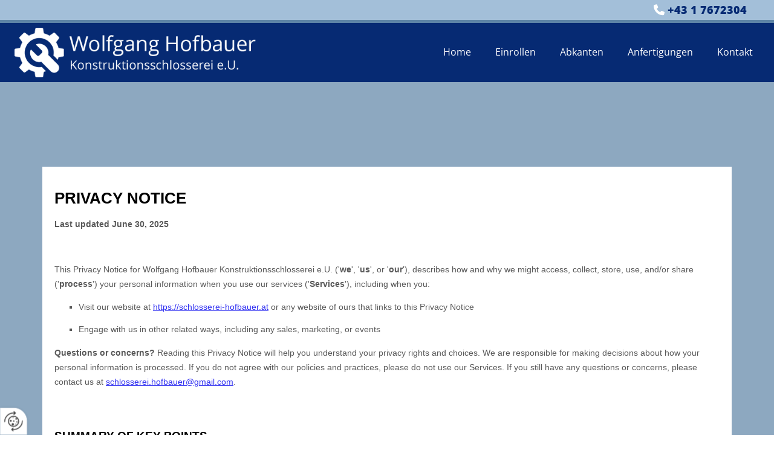

--- FILE ---
content_type: text/html; charset=UTF-8
request_url: https://www.schlosserei-hofbauer.at/datenschutzerklaerung
body_size: 5654
content:
<!DOCTYPE html> <html lang="de" data-currency="USD" data-lang="de" data-countrycode="de_DE" data-rHash="db5569cb0ceea481c9c118d35dbc0a14" dir="auto"> <head> <meta charset="UTF-8"/> <title>Datenschutzerklärung</title><meta name="keywords" content="Datenschutzerklärung"><meta name="description" content="Hier finden Sie unsere Datenschutzhinweise."><meta property="og:type" content="website"><meta property="og:title" content="Datenschutzerklärung"><meta property="og:url" content="https://www.schlosserei-hofbauer.at/datenschutzerklaerung"><meta property="og:description" content="Hier finden Sie unsere Datenschutzhinweise."><meta property="og:image" content="https://www.schlosserei-hofbauer.at"><link rel='canonical' href='https://www.schlosserei-hofbauer.at/datenschutzerklaerung'/><meta name="viewport" content="width=device-width, initial-scale=1"> <style>.row.rowvideobg .termly-blocked-content { display: none !important; } .module.video .termly-blocked-content { width: 100% !important; } </style> <script>function onTermlyLoaded() { Termly.on("consent", (data) => { setTimeout(() => { window._monoLoader.initLibs(); const u = Object.entries(Termly.getConsentState()).some(([k, v]) => k === "performance" && v === true); if (u) { let e = document.querySelectorAll("iframe.monovideobg"); e.forEach((e) => { let o = e.getAttribute("data-src") || e.src; e.src = o + "&autoplay=1&mute=1&volume=0"; e.style.display = "block"; e.style.opacity = "1"; }); } }, 100); }); }</script> <script type="text/javascript" src="https://app.termly.io/resource-blocker/e49310ff-043d-46bf-ab10-ce2dc012fd5c?autoBlock=on" onload="onTermlyLoaded()"></script> <link rel='shortcut icon' type='image/x-icon' href='/uploads/eWwOua8w/favicon.ico'/><link rel="preload" href="https://css-fonts.eu.extra-cdn.com/css?family=Roboto:300,500&display=swap" as="style"><link href="https://css-fonts.eu.extra-cdn.com/css?family=Roboto:300,500&display=swap" rel="stylesheet"><link rel="stylesheet" href="https://site-assets.cdnmns.com/108ab34d214b6bd35fa24bb0b75a9731/css/grids.css?1768836001521"><link rel="stylesheet" href="https://site-assets.cdnmns.com/108ab34d214b6bd35fa24bb0b75a9731/css/hcaptcha.css?1768836001521"><link rel="stylesheet" href="/assets/user-style.css?1756719594"><link rel="stylesheet" id="style_site" href="/assets/sitestyle.css?1756719594"><link rel="stylesheet" href="https://site-assets.cdnmns.com/108ab34d214b6bd35fa24bb0b75a9731/css/external-libs.css?1768836001521"><!--[if lt IE 9]><script src="https://site-assets.cdnmns.com/108ab34d214b6bd35fa24bb0b75a9731/js/html5shiv.js"></script><script src="https://site-assets.cdnmns.com/108ab34d214b6bd35fa24bb0b75a9731/js/respond.js"></script><![endif]--><script>if ('serviceWorker' in navigator){navigator.serviceWorker.getRegistrations().then(function(registrations) { for(registration in registrations) { registration.unregister(); }}); }</script><link rel="preconnect" href="https://site-assets.cdnmns.com/" crossorigin><link rel="preconnect" href="https://fonts.prod.extra-cdn.com/" crossorigin><style> #infobar { bottom: 0; top: inherit; } </style> <meta name="google-site-verification" content="XVDNtgkUzoxMKcRM5YKF0BT-uS5oOA1vIZbhHzz-_0Q"/> <meta name="google-site-verification" content="xq35-3yd1zaSdVJN1Gfbmjedc-TkhjXorAppwZuKnPQ"/> <script> window.dataLayer = window.dataLayer || []; dataLayer.push({ 'envelopeID': '1140957', 'industry': '', 'customer_ua_accountID': '', 'envelopeHostname': 'www.schlosserei-hofbauer.at', 'SID': '127674', 'cms': 'm' }); </script> <script> (function(w,d,s,l,i){w[l]=w[l]||[];w[l].push({ 'gtm.start': new Date().getTime(),event:'gtm.js'}); var f=d.getElementsByTagName(s)[0], j=d.createElement(s),dl=l!='dataLayer'?'&l='+l:''; j.async=true;j.src= 'https://sgtm.herold.at/gtm.js?id='+i+dl; f.parentNode.append(j,f); }) (window,document,'script','dataLayer','GTM-5M4VVMZ8'); </script> <script src='https://site-assets.cdnmns.com/108ab34d214b6bd35fa24bb0b75a9731/js/reseller/herold/herold_tracker.js'></script> <script>window.ASSETSURL='https://site-assets.cdnmns.com/108ab34d214b6bd35fa24bb0b75a9731';</script></head> <body id="p5398" data-dateformat='d/m/Y' data-socialoptin="true" data-req="socialoptin,lazyload,quicklink"> <button type="button" id="consent-banner-prefs-button" aria-label="renew-consent" onclick="displayPreferenceModal();" style="display: block;"></button> <style> button#consent-banner-prefs-button { display: none; background-color: #fff; background-image: url(/assets/css/img/herold/2ed59759c0.svg); background-size: 44px; background-repeat: no-repeat; background-position: 50%; border: none; box-sizing: border-box; cursor: pointer; padding: 9px 9px 7px 7px; outline: none; width: 64px; height: 64px; border-top-right-radius: 50%; box-shadow: 0 0 6.86px 0 rgba(0,0,0,.10196078431372549); position: fixed; bottom: 0; left: 0; z-index: 9999999; transform: scale(.7); transform-origin: bottom left; transition: all .3s ease; } button#consent-banner-prefs-button:hover { transform: scale(1); } </style> <div id="r5001" class="row designRow"> <div class="container container-fluid"><div class="col col-sm-12"> <header data-req="headerfixed" data-settings="headerfixed-lg"><div id="r3894" class="row "> <div class="container container-fluid "><div id="c2408" class="col col col col col-sm-12 col-lg-12 col-md-12"><div id="m2426" class="module text hidden-md hidden-sm"><p class="custom1" style="text-align: right;"><span class="iconfont"></span>&nbsp;<a data-global="phone"  href="tel:+4317672304" data-track-event="click" data-track-action="phone_link">+43 1 7672304</a><a data-global="phone"  href="tel:+4317672304" data-track-event="click" data-track-action="phone_link"></a></p></div> <div id="m1652" class="module text hidden-lg"><p class="custom1" style="text-align: center;"><a data-global="phone"  href="tel:+4317672304" target="_blank" rel="noopener" data-track-event="click" data-track-action="phone_link"><span class="iconfont"></span>&nbsp;+43 1 7672304</a></p></div> </div> </div> </div> <div id="r5000" class="row "> <div class="container container-fluid"><div id="c5000" class="col col-lg-4 col-md-12 col-sm-12"><a href="/"  title="Logo" aria-label="Logo" class="imageModuleWrap" id="w_m1985" data-track-event="click" data-track-action="internal_link_clicked"> <img src="[data-uri]" alt="logo schlosserei hofbauer" data-author="" width="511" height="100" fetchpriority="high"/> <noscript data-lazyload-src="/uploads/irssgpL7/737x0_843x0/logo_new_final.png" data-lazyload-id="m1985" data-lazyload-class="module image" data-lazyload-alt="logo schlosserei hofbauer" data-req="" data-settings="enablehover=false,showelement=none,hovertransition=slowFadeIn" data-animate="fadeInUp"> <img id="m1985" class="module image" src="/uploads/irssgpL7/737x0_843x0/logo_new_final.png" alt="logo schlosserei hofbauer" width="511" height="100" data-author="" fetchpriority="high"/> </noscript> </a> </div> <div id="c4354" class="col col-lg-8 col-md-12 col-sm-12 flexCol"><div id="m4218" class="module autospacer"></div> <div class="flexWrap"> <nav id="m5000" class="module nav" data-settings="vertical=false,direction=right,push=true,activeParent=false,verticalNav-sm=true" aria-label="Navigation" tabindex="-1"> <ul class="navContainer"><li class=""> <a href="/" data-track-event="click" data-track-action="internal_link_clicked">Home</a> </li><li class=" hidden-lg hidden-md hidden-sm active"> <a href="/datenschutzerklaerung" data-track-event="click" data-track-action="internal_link_clicked">Datenschutzerklärung</a> </li><li class=""> <a href="/einrollen" data-track-event="click" data-track-action="internal_link_clicked">Einrollen</a> </li><li class=""> <a href="/abkanten" data-track-event="click" data-track-action="internal_link_clicked">Abkanten</a> </li><li class=""> <a href="/anfertigungen" data-track-event="click" data-track-action="internal_link_clicked">Anfertigungen</a> </li><li class=""> <a href="/kontakt" data-track-event="click" data-track-action="internal_link_clicked">Kontakt</a> </li><li class=" hidden-lg hidden-md hidden-sm"> <a href="/impressum" data-track-event="click" data-track-action="internal_link_clicked">Impressum</a> </li><li class=" hidden-lg hidden-md hidden-sm"> <a href="/datenschutzerklaerung-old-api" data-track-event="click" data-track-action="internal_link_clicked">Datenschutzerklärung-old-api</a> </li><li class=" hidden-lg hidden-md hidden-sm"> <a href="/datenschutzerklaerung-old-api-cm" data-track-event="click" data-track-action="internal_link_clicked">Datenschutzerklärung-old-api-cm</a> </li></ul> </nav></div> <div id="m4149" class="module autospacer"></div> </div> </div> </div> </header><div id="r5002" role="main" class="row designRow"> <div class="container container-fluid"><div class="col col-sm-12"><div class="row "> <div class="container container-fixed"><div class="col col-sm-12"> <div id="m9174" class="module html"><div name="termly-embed" data-id="d5a0f5f1-fb75-4489-8af9-44bad9c0f958"></div><script type="text/javascript">(function(d, s, id) { var js, tjs = d.getElementsByTagName(s)[0]; if (d.getElementById(id)) return; js = d.createElement(s); js.id = id; js.src = "https://app.termly.io/embed-policy.min.js"; tjs.parentNode.insertBefore(js, tjs);}(document, 'script', 'termly-jssdk'));</script></div> </div> </div> </div> </div> </div> </div> <footer><div id="r2118" class="row "> <div class="container container-fluid"><div id="c3392" class="col col-sm-12"><div id="m4921" class="module map osmap" data-url="?dm=m4921" data-req="mapbox-gl,leaflet,osmap"> <div class="map-container cookieconsent-optin-marketing" aria-label="Klebindergasse 4 1110 Wien Österreich" data-address="Klebindergasse 4 1110 Wien Österreich" data-zoom="16" data-mapstyle="bw"></div> </div> </div> </div> </div> <div id="r1074" class="row "> <div class="container container-fixed "><div class="col col-sm-12 col-md-4 col-lg-4"> <div class="imageModuleWrap" id="w_m4611"> <img src="[data-uri]" alt="wolfgang hofbauer" data-author="" width="400" height="100" fetchpriority="high"/> <noscript data-lazyload-src="/uploads/jVkxwpQo/697x0_360x0/logo_original.png" data-lazyload-id="m4611" data-lazyload-class="module image" data-lazyload-alt="wolfgang hofbauer" data-req="" data-settings="enablehover=false,showelement=none,hovertransition=slowFadeIn"> <img id="m4611" class="module image" src="/uploads/jVkxwpQo/697x0_360x0/logo_original.png" alt="wolfgang hofbauer" width="400" height="100" data-author="" fetchpriority="high"/> </noscript> </div></div> <div class="col col-sm-12 col-md-4 col-lg-4"><div id="m3477" class="module text"><p class="preamble">Adresse</p></div> <div id="m1028" class="module text"><p class="footertext">Wolfgang Hofbauer Konstruktionsschlosserei e.U.</p><p class="footertext">Klebindergasse 4</p><p class="footertext">1110&nbsp;Wien</p><p class="footertext">Tel.:&nbsp;<a data-global="phone"  href="tel:+4317672304" data-track-event="click" data-track-action="phone_link">+43 1 7672304</a><br></p><p class="footertext">E-Mail:&nbsp;<a href="mailto:schlosserei.hofbauer@gmail.com" data-track-event="click" data-track-action="email_link">schlosserei.hofbauer@gmail.com</a></p></div> <div id="m6582" class="module text"><p style="text-align: left;" class="footertext"><a href="/impressum" data-track-event="click" data-track-action="internal_link_clicked">Impressum</a> | <a href="/datenschutzerklaerung" data-track-event="click" data-track-action="internal_link_clicked">Datenschutzerklärung</a>&nbsp;|&nbsp;<a href="/kontakt" data-track-event="click" data-track-action="internal_link_clicked">Kontakt</a></p></div> </div> <div class="col col-sm-12 col-md-4 col-lg-4"><div id="m2300" class="module text"><p class="preamble">Öffnungszeiten</p></div> <div class="module openinghours2" id="m3517"> <p class="day clear footertext"> <span class="dayLabel">Montag - Donnerstag</span> <span class="ranges"> <span>08:00 - 12:00</span> <span>13:00 - 17:00</span> </span> </p> <p class="day clear footertext"> <span class="dayLabel">Freitag</span> <span class="ranges"> <span>08:00 - 13:00</span> </span> </p> </div> </div> </div> </div> </footer> <!-- Hardcoded border-top-width: 0px; and HEROLD are aware of this hacky fix --> <div class="row brandfooter noPadding" style="border-top-width: 0px;"> <div class="container container-fixed"> <div class="brandTextAlternativeContainer" style="justify-content: space-between;width: 100%;"> <a href='https://www.herold.at/marketing/websites/' target="_blank" rel="noopener" data-track-event="click" data-track-action="link_clicked"> <span class="brandingText" style="padding-right:10px" onmouseover="this.style.textDecoration='underline'" onmouseout="this.style.textDecoration='none'">Website erstellt von HEROLD</span> </a> <a href="https://www.herold.at/marketing/" target="_blank" rel="noopener" data-track-event="click" data-track-action="link_clicked"> <img src="https://site-assets.cdnmns.com/108ab34d214b6bd35fa24bb0b75a9731/css/img/herold/logo.png" alt="Online Marketing von HEROLD"/> </a> </div> </div> </div></div> </div> </div> <a href='#' data-req="scrollTop" class='scrollIcon hidden bottom_right' aria-label="Zum Anfang der Seite gehen" data-track-event="click" data-track-action="internal_link_clicked"> <span></span> </a><script async nomodule src="https://site-assets.cdnmns.com/108ab34d214b6bd35fa24bb0b75a9731/js/loader-polyfills.js?1768836001521"></script><script async src="https://site-assets.cdnmns.com/108ab34d214b6bd35fa24bb0b75a9731/js/loader.js?1768836001521"></script><script type='application/ld+json'>{"@context":"http://schema.org","@type":"LocalBusiness","@id":"https://www.schlosserei-hofbauer.at/#global_business","name":"Wolfgang Hofbauer Konstruktionsschlosserei e.U.","address":{"@type":"PostalAddress","streetAddress":"Klebindergasse 4","addressLocality":"Wien","addressRegion":"","postalCode":"1110","addressCountry":"\u00d6sterreich"},"email":"schlosserei.hofbauer@gmail.com","telephone":"+43 1 7672304","description":"Wir haben langj\u00e4hrige Erfahrung im Bereich: Blechbe- und -verarbeitung. Die absolute Spezialit\u00e4t der Konstruktionsschlosserei Hofbauer ist das Einrollen von Blechen aus den unterschiedlichsten metallischen Materialien in verschiedenen St\u00e4rken. Wir rollen von Beginn des Werkst\u00fccks an und ben\u00f6tigen keine technisch bedingten \u00dcberl\u00e4ngen an den R\u00e4ndern!","latitude":"48.16271","longitude":"16.46982","url":"https://www.schlosserei-hofbauer.at","openingHoursSpecification":[{"@type":"OpeningHoursSpecification","dayOfWeek":"http://schema.org/Monday","opens":"08:00","closes":"12:00"},{"@type":"OpeningHoursSpecification","dayOfWeek":"http://schema.org/Monday","opens":"13:00","closes":"17:00"},{"@type":"OpeningHoursSpecification","dayOfWeek":"http://schema.org/Tuesday","opens":"08:00","closes":"12:00"},{"@type":"OpeningHoursSpecification","dayOfWeek":"http://schema.org/Tuesday","opens":"13:00","closes":"17:00"},{"@type":"OpeningHoursSpecification","dayOfWeek":"http://schema.org/Wednesday","opens":"08:00","closes":"12:00"},{"@type":"OpeningHoursSpecification","dayOfWeek":"http://schema.org/Wednesday","opens":"13:00","closes":"17:00"},{"@type":"OpeningHoursSpecification","dayOfWeek":"http://schema.org/Thursday","opens":"08:00","closes":"12:00"},{"@type":"OpeningHoursSpecification","dayOfWeek":"http://schema.org/Thursday","opens":"13:00","closes":"17:00"},{"@type":"OpeningHoursSpecification","dayOfWeek":"http://schema.org/Friday","opens":"08:00","closes":"13:00"}],"makesOffer":[{"@type":"Offer","url":"","price":"","description":"","name":""}],"logo":"https://www.schlosserei-hofbauer.at/uploads/WWNokT5q/brand.png"}</script><!-- Mono global site tag (gtag.js) - Google Analytics --> <script async src='https://www.googletagmanager.com/gtag/js?id=G-G74BMGJ3BS'></script> <script> window.dataLayer = window.dataLayer || []; function gtag(){dataLayer.push(arguments);} gtag('js', new Date()); gtag('config', 'G-G74BMGJ3BS', { 'anonymize_ip': true, 'send_page_view': false, 'custom_map': {'dimension1': 'monoSiteId', 'dimension2': 'monoRendering'} }); gtag('event', 'monoAction', { 'monoSiteId': '1140957', 'monoRendering': 'website'}); gtag('event', 'page_view', { 'monoSiteId': '1140957', 'monoRendering': 'website'}); var _mtr = _mtr || []; _mtr.push(['addTracker', function (action) { gtag('event', action, { 'send_to': 'G-G74BMGJ3BS', 'event_label': 'monoAction', 'monoSiteId': '1140957', 'monoRendering': 'website' }); }]); _mtr.push(['addRawTracker', function() { gtag.apply(gtag,arguments); }]); </script> </body> </html>

--- FILE ---
content_type: text/css
request_url: https://www.schlosserei-hofbauer.at/assets/sitestyle.css?1768836001521
body_size: 4806
content:
.headline { font-size:40px; line-height:1.2em; letter-spacing:0em; margin-bottom:20px; text-align:center;} .headline a:hover { text-decoration:underline;} nav { text-align:right; float:right;} nav > ul li > a { color:rgb(255, 255, 255); font-size:16px; font-weight:400; font-family:Open Sans;} nav:before { font-size:30px; color:rgb(88, 84, 84);} nav > ul > li > ul a { font-size:14px;} nav > ul li a { padding-top:8px; padding-right:10px; padding-bottom:8px; padding-left:10px; margin-top:0px; margin-right:10px; margin-left:10px; text-transform:none; margin-bottom:0px; border-top-left-radius:6px; border-top-right-radius:6px; border-bottom-right-radius:6px; border-bottom-left-radius:6px;} nav > ul > li > ul li a { background-color:rgba(163, 191, 217, 0.7); border-color:rgb(255, 255, 255); border-bottom-width:0px; padding-top:10px; padding-bottom:10px;} nav.opened-menu > ul { background-color:rgba(93, 132, 166, 0.7);} nav > ul .closeBtn { color:rgb(255, 255, 255);} nav > ul li.active > a { color:rgb(6, 42, 115); background-color:rgb(255, 255, 255);} nav > ul li a:hover { background-color:rgb(255, 255, 255);} .subtitle { font-size:25px; line-height:1.40em; letter-spacing:0em; margin-bottom:20px; color:rgb(0, 0, 0); font-family:Cabin;} .preamble { font-size:27px; line-height:1.5em; letter-spacing:0em; margin-bottom:5px; color:rgb(255, 255, 255); font-family:Cabin; font-weight:800; text-transform:uppercase;} .bodytext { line-height:1.6em; margin-bottom:5px; font-size:18px; color:rgb(0, 0, 0); font-family:Open Sans;} .smalltext { line-height:1.2em; letter-spacing:0em; font-size:11px; margin-bottom:5px;} body { color:rgb(88, 84, 84); font-size:16px; font-family:Titillium Web; line-height:1.2em; font-weight:400; background-color:transparent;} body a { text-decoration:none; color:rgb(93, 132, 166);} body a:hover { color:rgb(6, 42, 115);} .button { margin-bottom:40px; border-radius:3px; font-weight:400; color:rgb(255, 255, 255); background-color:rgb(6, 42, 115); padding-top:12px; padding-right:25px; padding-bottom:13px; padding-left:25px; border-top-left-radius:0px; border-top-right-radius:0px; border-bottom-right-radius:0px; border-bottom-left-radius:0px; border-top-width:5px; border-left-width:0px; border-bottom-width:0px; border-right-width:0px; font-family:Open Sans; border-color:rgba(93, 132, 166, 0.7);} .button:hover { color:rgb(255, 255, 255); background-color:rgb(6, 42, 115);} .button .buttonIcon.fa { margin-right:10px;} .form { margin-bottom:40px; padding-top:0px; padding-right:0px; padding-bottom:0px; padding-left:0px;} .form label { padding-bottom:0px; margin-bottom:10px; line-height:1.2em; color:rgb(0, 0, 0); font-family:Open Sans;} .form input[type=text],.form textarea,.form select { border-radius:3px; border-color:rgb(255, 255, 255); color:rgb(69, 69, 69); font-size:14px; padding-top:10px; padding-right:10px; padding-bottom:10px; padding-left:10px; margin-top:0px; margin-right:0px; margin-bottom:20px; margin-left:0px; background-color:rgba(93, 132, 166, 0.7); border-top-width:1px; border-left-width:1px; border-bottom-width:1px; border-right-width:1px;} .form input[type=submit] { margin-top:20px; margin-bottom:0px;} .form input[type=checkbox]+span,.form input[type=radio]+span,.form .form_option input[type=checkbox]+label:not([class*="optin"]) { line-height:1.6em; margin-left:10px; margin-bottom:20px; margin-right:20px;} .text { margin-bottom:20px; padding-top:0px; padding-right:0px; padding-bottom:0px; padding-left:0px;} .image { margin-bottom:40px; padding-top:0px; padding-right:0px; padding-bottom:0px; padding-left:0px;} .map { margin-bottom:40px;} .gallery { margin-bottom:40px;} .row { padding-top:60px; padding-right:30px; padding-bottom:20px; padding-left:30px; background-color:rgba(93, 132, 166, 0.7);} .col { margin-bottom:0px; padding-left:15px; padding-right:15px; margin-top:0px; padding-bottom:0px;} .custom1 { color:rgb(255, 255, 255); font-family:Open Sans; font-size:18px; font-weight:800;} .custom1 a { color:rgb(6, 42, 115);} .custom2 { color:rgb(255, 255, 255); font-size:36px; line-height:1.20em;} .custom4 {} .custom5 {} .custom3 {} .smallsubtitle { font-size:20px; line-height:1.2em; margin-bottom:5px;} .spottext { font-family:Cabin; font-weight:700; color:rgb(255, 255, 255); font-size:50px; line-height:1.2em; text-align:left; margin-bottom:20px;} .spottext a { color:rgba(93, 132, 166, 0.7);} .spottext a:hover { color:rgba(93, 132, 166, 0.7);} .footertext { font-size:13px; line-height:1.6em; margin-bottom:0px; color:rgb(0, 0, 0); font-family:Open Sans;} .footertext a { color:rgb(6, 42, 115);} .companyname { font-size:22px; text-align:left; line-height:1.2em;} .companyname a { color:rgb(88, 84, 84);} .companyname a:hover { color:rgb(88, 84, 84);} .smallspottext { line-height:1.5em; color:rgb(0, 0, 0); text-align:left; font-size:22px; margin-bottom:5px; font-family:Cabin;} .smallspottext a { color:rgba(93, 132, 166, 0.7);} .smallspottext a:hover { color:rgba(93, 132, 166, 0.7);} .locale { text-align:right;} .locale ul li a { transition:all 0.25s ease-in 0s; color:rgba(163, 191, 217, 0.7); font-size:14px;} .locale ul li { background-color:rgb(88, 84, 84); padding-top:2px; padding-right:15px; padding-bottom:0px; padding-left:15px;} .locale ul li:hover { background-color:rgb(0, 0, 0);} .locale ul li a:hover { color:rgba(93, 132, 166, 0.7);} .locale ul li.active a { color:rgba(93, 132, 166, 0.7);} .button2 { border-radius:3px; background-color:rgb(93, 132, 166); font-weight:600; color:rgb(0, 0, 0); font-family:Open Sans; font-size:18px; line-height:1em; border-left-width:2px; border-top-width:2px; border-bottom-width:2px; border-right-width:2px; border-color:rgba(93, 132, 166, 0.7); margin-bottom:40px; margin-right:auto; padding-left:40px; padding-top:15px; padding-bottom:15px; padding-right:40px;} .button2:hover { background-color:rgba(93, 132, 166, 0.7); color:rgb(0, 0, 0); border-color:rgba(163, 191, 217, 0.7);} .button2 .buttonIcon.fa { margin-right:10px;} .divider { border-top-width:1px; border-color:rgb(255, 255, 255); width:100%; display:table; margin-left:auto; margin-right:auto;} .singlePost .divider { margin-bottom:40px;} .socialmedia { text-align:left; font-size:19px;} .socialmedia li { margin-left:0px; margin-bottom:10px; margin-right:20px;} .socialmedia li a { width:10px;} .paymenticons li { padding-bottom:0px; margin-bottom:10px; margin-left:0px; padding-left:0px; margin-right:10px;} .paymenticons { text-align:left;} .linklist { padding-bottom:0px; padding-left:0px; margin-bottom:40px; margin-top:0px;} .linklist a { margin-bottom:1px; background-color:rgb(241, 241, 241); padding-top:10px; padding-right:10px; padding-bottom:10px; padding-left:10px;} .linklist a:hover { background-color:rgb(241, 241, 241);} .breadcrumb li a { margin-bottom:10px; margin-left:10px; margin-right:10px;} .cart { display:table; margin-left:auto; margin-right:0; margin-bottom:0px;} .cart .cartBtn { color:rgba(93, 132, 166, 0.7); font-size:20px;} .cart .cartAmount { font-size:12px; color:rgba(93, 132, 166, 0.7); background-color:rgb(93, 132, 166); width:16px; height:16px; margin-left:-5px; border-top-left-radius:100px; border-top-right-radius:100px; border-bottom-right-radius:100px; border-bottom-left-radius:100px; margin-top:-8px;} .cart .checkoutBtn { margin-bottom:0px;} .cart .title { margin-bottom:20px;} .cart .subTotalText { margin-top:0px;} .cart .subTotal { margin-bottom:10px; margin-top:5px;} .cart .cartContents { background-color:rgb(241, 241, 241);} .cart .divider { margin-bottom:10px;} .search { display:table; margin-left:auto; margin-right:0;} .search .searchicon { color:rgba(93, 132, 166, 0.7); width:16px; height:16px; border-top-left-radius:100px; border-top-right-radius:100px; border-bottom-right-radius:100px; border-bottom-left-radius:100px; font-size:16px; margin-bottom:0px;} .review { margin-bottom:40px; background-color:rgba(163, 191, 217, 0.7); padding-top:20px; padding-right:20px; padding-bottom:20px; padding-left:20px;} .review .reviewName { text-align:center; margin-bottom:5px;} .review .reviewDescription { text-align:center;} .review .reviewRating { text-align:center;} .review .reviewRating .star { margin-right:2px; margin-left:2px;} .review .authorDate { text-align:center;} .html { margin-bottom:40px;} .blog .details { padding-top:0px; margin-top:15px; margin-bottom:20px;} .blog .readMore { margin-top:20px; margin-bottom:40px;} .catalog { margin-bottom:40px;} .catalog .productText { padding-top:10px;} .catalog .visualTag { text-align:center; text-transform:uppercase; padding-top:7px; padding-right:7px; padding-bottom:7px; padding-left:7px;} .emailshare a { margin-bottom:20px;} .openinghours .specialDayTitle { margin-top:20px;} .openinghours { margin-bottom:40px;} .offers { margin-bottom:40px; background-color:rgba(163, 191, 217, 0.7); padding-top:20px; padding-right:20px; padding-bottom:20px; padding-left:20px;} .offers .button { margin-bottom:0px; margin-top:20px; display:table; margin-left:auto; margin-right:auto;} .offers .offerName { text-align:center;} .offers .offerDescription { text-align:center;} .offers .offerPrice { text-align:center;} .offers .validFrom { text-align:center;} .offers .validThrough { text-align:center;} .list { margin-bottom:40px;} .list .listIcon { font-size:21px; width:30px; height:30px; margin-right:10px;} .video { margin-bottom:40px;} .singleProduct .addBtn { padding-top:13px;} .singleProduct .gallery .visualTag { text-align:center; font-size:21px; text-transform:uppercase; padding-top:10px; padding-right:10px; padding-bottom:10px; padding-left:10px;} .singleProduct .divider { margin-bottom:20px; margin-top:0px;} .pricelist { margin-bottom:40px;} .pricelist li { margin-bottom:20px;} .checkout .divider { margin-bottom:20px;} .checkout .descriptivetext { padding-bottom:20px;} .checkout .infolabel { padding-bottom:10px;} .verticalnav { margin-bottom:40px;} .verticalnav > li > a { color:rgb(93, 132, 166); margin-bottom:10px;} .verticalnav > li > a:hover { color:rgb(6, 42, 115);} nav > li.active > a { color:rgb(6, 42, 115);} .verticalnav > li > ul a { color:rgb(93, 132, 166);} .verticalnav > li > ul a:hover { color:rgb(6, 42, 115);} .verticalnav > li > ul li.active > a { color:rgb(6, 42, 115);} .verticalnav > li > ul li a { margin-bottom:10px;} .singlePost .blogShare { margin-bottom:40px;} .imagelist { margin-bottom:40px;} .facebookpage { margin-bottom:40px;} .instagramembed { margin-bottom:40px;} .googleplusone { margin-bottom:40px;} .openinghours2 { margin-bottom:40px;} .shopfilter .shop_filter { background-color:rgba(163, 191, 217, 0.7);} .shopfilter .filter_label { color:rgb(88, 84, 84);} .shopfilter label { color:rgb(88, 84, 84);} .shopfilter .price-text { color:rgb(88, 84, 84);} .shopfilter .clearSelection { color:rgb(88, 84, 84);} .shopfilter .ui-slider { background-color:rgb(93, 132, 166);} .shopfilter .ui-slider-range { background-color:rgb(255, 255, 255);} .shopfilter .ui-slider-handle { background-color:rgba(93, 132, 166, 0.7); border-color:rgb(255, 255, 255);} .scrollIcon { background-color:rgb(6, 42, 115); border-top-left-radius:3px; border-top-right-radius:3px; border-bottom-left-radius:3px; border-bottom-right-radius:3px;} .scrollIcon span:before { color:rgb(255, 255, 255);} .scrollIcon:hover { background-color:rgb(93, 132, 166);} .brandfooter { background-color:rgb(24, 49, 64); text-align:left; color:rgb(255, 255, 255); font-size:13px; line-height:5em; letter-spacing:0em;} .brandfooter a { color:rgb(255, 255, 255);} .brandfooter a:hover { color:rgb(255, 255, 255);} .dots li { border-color:rgb(255, 255, 255);} .dots li:hover { border-color:rgba(93, 132, 166, 0.7);} .dots li.active { border-color:rgba(93, 132, 166, 0.7); background-color:rgb(255, 255, 255);} .arrow { color:rgba(93, 132, 166, 0.7);} .arrow:hover { color:rgba(93, 132, 166, 0.7);} .lightpreamble { font-weight:600; color:rgb(255, 255, 255); font-size:26px; line-height:1.2em;} .darkspottext { font-family:Cabin; font-weight:700; color:rgb(93, 132, 166); font-size:50px; line-height:2em;} @media only screen and (max-width:1199px) {nav:before { font-size:21px;} nav > ul li a { border-bottom-width:0px;} nav.opened-menu > ul { background-color:rgba(163, 191, 217, 0.7); padding-top:20px; padding-right:20px; padding-bottom:20px; padding-left:20px;} nav > ul .closeBtn { color:rgb(88, 84, 84);} nav { text-align:center; float:none;} .custom4 {} .custom4 a {} .custom4 a:hover {} .custom1 { line-height:1.2em;} .custom1 a {} .custom1 a:hover {} .custom3 {} .custom3 a {} .custom3 a:hover {} body {} body a {} body a:hover {} .text {} .preamble { font-size:20px;} .bodytext {} .bodytext a {} .bodytext a:hover {} .smalltext { font-size:12px;} .smalltext a {} .smalltext a:hover {} .spottext { font-size:40px;} .companyname { font-size:18px;} .companyname a {} .companyname a:hover {} .footertext { font-size:12px;} .footertext a {} .footertext a:hover {} .brandfooter { text-align:left;} .custom2 { line-height:1.15em; font-size:30px;} }@media only screen and (max-width:767px) {nav:before { font-size:40px; color:rgb(255, 255, 255);} nav.opened-menu > ul { background-color:rgba(163, 191, 217, 0.7);} nav > ul li a { padding-top:10px; padding-bottom:10px; margin-left:0px; text-align:center;} nav > ul li a:hover { background-color:rgba(255, 255, 255, 0);} nav > ul > li > ul li a { background-color:rgba(255, 255, 255, 0); border-color:rgba(255, 255, 255, 0);} nav > ul li > a { font-size:35px; font-weight:800;} nav > ul > li > ul a { font-size:20px;} nav > ul li.active > a { background-color:rgba(255, 255, 255, 0);} nav > ul > li > ul li.active > a { border-color:rgba(255, 255, 255, 0);} .headline { font-size:27px;} .subtitle { font-size:20px;} .preamble { font-size:22px;} .bodytext { font-size:16px;} .text { margin-bottom:20px; padding-right:0px; padding-left:0px;} .col { padding-bottom:20px;} .row { padding-top:40px; padding-left:20px; padding-right:20px;} .form { margin-bottom:20px; padding-top:0px; padding-right:0px; padding-bottom:0px; padding-left:0px;} .form label {} .form input[type=submit] {} .form input[type=submit]:hover {} .form input[type=text],.form textarea,.form select {} .form .thankYou {} .form input[type=checkbox]+span,.form input[type=radio]+span,.form .form_option input[type=checkbox]+label:not([class*="optin"]) { margin-bottom:10px; margin-right:10px;} .gallery { margin-bottom:20px;} .map { margin-bottom:20px;} .image { margin-bottom:20px;} .button { margin-bottom:20px;} .button:hover {} .custom1 {} .custom1 a {} .custom1 a:hover {} .custom2 { font-size:21px;} .custom3 {} .custom3 a {} .custom3 a:hover {} .custom4 {} .custom4 a {} .custom4 a:hover {} .custom5 {} .custom5 a {} .custom5 a:hover {} .spottext { font-size:30px;} body {} body a {} body a:hover {} .locale {} .locale ul li a {} .locale ul li a:hover {} .locale ul li.active a {} .locale ul li {} .locale ul li:hover {} .locale ul li.active {} .smallsubtitle { font-size:19px;} .smallspottext { font-size:20px;} .smallspottext a {} .smallspottext a:hover {} .companyname { font-size:20px;} .companyname a {} .companyname a:hover {} .footertext { font-size:13px;} .button2 { font-size:16px; margin-bottom:20px; margin-right:auto;} .socialmedia { text-align:center; font-size:22px;} .socialmedia li a { width:29px; height:45px;} .socialmedia li { margin-right:10px;} .review { margin-bottom:20px;} .linklist { margin-bottom:20px;} .html { margin-bottom:20px; padding-bottom:0px; padding-top:0px;} .catalog { margin-bottom:20px;} .blog .readMore { margin-bottom:20px;} .openinghours { margin-bottom:20px;} .video { margin-bottom:20px;} .list { margin-bottom:20px;} .offers { margin-bottom:20px;} .cart .subTotalText { margin-top:5px; margin-bottom:10px;} .cart .prodPrice { margin-top:10px; margin-bottom:10px;} .pricelist { margin-bottom:20px;} .verticalnav { margin-bottom:20px;} .imagelist { margin-bottom:20px;} .facebookpage { margin-bottom:20px;} .instagramembed { margin-bottom:20px;} .googleplusone { margin-bottom:20px;} .openinghours2 { margin-bottom:20px;} .brandfooter { text-align:left;} .darkspottext { font-size:40px;} }#r5001 { padding-left:0px; padding-right:0px;} #r5001 > .container {} #shrunkImage img { transform:scale(0.75);} #r3894 { padding-top:2px; padding-bottom:2px; background-color:rgb(163, 191, 217); border-bottom-width:5px; border-color:rgb(93, 132, 166);} #m2426 { margin-bottom:0px; padding-top:5px; margin-top:0px; margin-right:0px; margin-left:0px; padding-bottom:5px;} #r5000 { background-position:50% 100%; background-repeat:no-repeat; padding-top:3px; padding-right:15px; padding-left:15px; padding-bottom:3px; background-color:rgb(6, 42, 115);} #c5000 { padding-top:5px; padding-right:0px; padding-left:0px; padding-bottom:5px;} #m1985 { margin-bottom:0px; max-width:100%;} #c4354 { padding-top:0px; padding-right:0px; padding-left:0px;} #r5002 { background-position:50% 0%; background-repeat:repeat-y;} #r5002 > .container {} #r2118 { border-style:solid; border-top-width:20px; padding-left:0px; padding-top:0px; padding-bottom:0px; padding-right:0px;} #c3392 { padding-top:0px; padding-right:0px; padding-left:0px;} #m4921 { height:300px; margin-bottom:0px;} #r1074 { padding-top:50px; padding-bottom:50px; background-color:rgb(163, 191, 217); margin-bottom:0px;} #m4611 { max-width:100%; margin-bottom:0px;} #m3477 { margin-bottom:0px;} #m1028 { border-style:solid; margin-bottom:0px; padding-bottom:60px;} #m2300 { margin-bottom:0px;} #m3517 { border-style:solid;} #p9157 #r7078 .dots li { width:25px; height:25px; background-color:rgb(93, 132, 166); border-top-width:0px; border-right-width:0px; border-bottom-width:0px; border-left-width:0px;} #p9157 #r7078 .dots li:hover { background-color:rgb(6, 42, 115);} #p9157 #r7078 .dots li.active { background-color:rgb(6, 42, 115);} #p9157 #r1647 { background-image:url(/uploads/Gf9DoVkg/flex_web_slider.jpg); background-repeat:no-repeat; background-size:cover; background-position:50% 50%; padding-left:0px; padding-top:215px; padding-bottom:215px; padding-right:0px;} #p9157 #c3024 { padding-top:18px; padding-right:18px; padding-bottom:18px; background-color:rgb(6, 42, 115); border-top-width:5px; border-right-width:0px; border-bottom-width:0px; border-left-width:0px; border-color:rgba(93, 132, 166, 0.7); padding-left:18px;} #p9157 #m1604 { margin-bottom:30px;} #p9157 #m4787 { color:rgb(255, 255, 255); border-color:rgb(255, 255, 255); margin-bottom:0px;} #p9157 #c3878 { background-color:transparent;} #p9157 #r3945 { background-image:url(/uploads/XHqfargu/AdobeStock_31371282_web_slider.jpg); background-repeat:no-repeat; background-size:cover; background-position:50% 50%; border-style:solid; padding-left:0px; padding-top:215px; padding-bottom:215px; padding-right:0px;} #p9157 #c2558 { padding-top:18px; padding-right:18px; padding-bottom:18px; background-color:rgb(6, 42, 115); border-top-width:5px; border-right-width:0px; border-bottom-width:0px; border-left-width:0px; border-color:rgba(93, 132, 166, 0.7); padding-left:18px;} #p9157 #m1329 { margin-bottom:30px;} #p9157 #m1585 { margin-bottom:0px; border-color:rgb(255, 255, 255); color:rgb(255, 255, 255); margin-left:0;} #p9157 #c3741 { background-color:transparent;} #p9157 #r2966 .dots li { width:25px; height:25px; background-color:rgb(93, 132, 166); border-top-width:0px; border-right-width:0px; border-bottom-width:0px; border-left-width:0px;} #p9157 #r2966 .dots li:hover { background-color:rgb(6, 42, 115);} #p9157 #r2966 .dots li.active { background-color:rgb(6, 42, 115);} #p9157 #r3539 { padding-top:220px; padding-bottom:220px; background-image:url(/uploads/dQqCyHGM/flex.jpg); background-size:cover; background-repeat:no-repeat; background-position:50% 50%; padding-left:0px; padding-right:0px;} #p9157 #c1020 { background-color:transparent;} #p9157 #r1272 { padding-top:220px; padding-bottom:220px; background-image:url(/uploads/JPceqVJH/hofbauer_slide01.jpg); background-size:cover; background-repeat:no-repeat; background-position:50% 50%; padding-left:0px; padding-right:0px;} #p9157 #c1563 { background-color:transparent;} #p9157 #r3463 { padding-right:20px; padding-bottom:80px; padding-left:20px; background-color:rgb(6, 42, 115); padding-top:80px;} #p9157 #c2301 { padding-top:0px; padding-right:0px; padding-left:0px;} #p9157 #m4061 { max-width:100%; margin-left:0; margin-right:auto;} #p9157 #m3606 { margin-bottom:25px;} #p9157 #m3673 { font-weight:400; color:rgb(255, 255, 255); border-top-left-radius:0px; border-top-right-radius:0px; border-bottom-left-radius:0px; border-bottom-right-radius:0px; border-color:rgb(255, 255, 255); margin-bottom:0px; margin-right:0px;} #p9157 #m3673 .buttonIcon.fa { padding-top:0px; padding-right:10px; padding-bottom:3px; padding-left:2px; margin-right:0px;} #p9157 #r3465 { background-color:rgb(255, 255, 255); background-repeat:no-repeat; background-size:cover; background-position:50% 50%; border-style:solid; padding-top:50px; padding-bottom:50px;} #p9157 #c3847 { border-style:solid;} #p9157 #m2400 { border-style:solid; margin-left:-5px; margin-bottom:40px;} #p9157 #m2819 { display:table; margin-left:auto; margin-right:auto; margin-bottom:0px;} #p9157 #r1923 { background-color:rgba(0, 0, 0, 0); padding-bottom:0px; padding-top:0px; padding-right:0px; padding-left:0px; background-image:none; background-repeat:no-repeat; background-size:auto; background-position:0% 50%;} #p9157 #c4761 { background-color:rgb(163, 191, 217); padding-top:5px; padding-bottom:20px; border-right-width:0px; border-color:rgb(6, 42, 115); border-top-width:0px; border-bottom-width:0px; border-left-width:0px;} #p9157 #m4039 { background-color:rgb(163, 191, 217); padding-top:8px; padding-right:20px; padding-bottom:1px; padding-left:20px;} #p9157 #m1574 { max-width:90%; margin-left:auto; margin-right:auto;} #p9157 #m4572 { display:table; margin-left:auto; margin-right:auto; margin-bottom:0px;} #p9157 #c1764 { background-color:rgba(6, 42, 115, 0.7); padding-top:5px; padding-bottom:20px; border-right-width:0px; border-color:rgb(6, 42, 115); border-top-width:0px; border-bottom-width:0px; border-left-width:0px;} #p9157 #m3319 { padding-top:8px; padding-right:20px; padding-bottom:1px; padding-left:20px; background-color:transparent;} #p9157 #m3337 { max-width:90%; margin-left:auto; margin-right:auto;} #p9157 #m4676 { display:table; margin-left:auto; margin-right:auto; margin-bottom:0px; border-color:rgb(163, 191, 217);} #p9157 #c1955 { background-color:rgb(163, 191, 217); padding-top:5px; padding-bottom:20px; border-right-width:0px; border-color:rgb(6, 42, 115); border-top-width:0px; border-bottom-width:0px; border-left-width:0px;} #p9157 #m4610 { padding-top:8px; padding-right:20px; padding-bottom:1px; padding-left:20px; background-color:transparent;} #p9157 #m3207 { max-width:90%; border-style:solid; margin-left:auto; margin-right:auto;} #p9157 #m3207 + .hoverOverlay .hoverIcon { border-style:solid;} #p9157 #m3207 + .hoverOverlay { border-style:solid;} #p9157 #m1677 { display:table; margin-left:auto; margin-right:auto; margin-bottom:0px;} #p9157 #c4286 { background-color:rgba(6, 42, 115, 0.7); padding-top:5px; padding-bottom:20px;} #p9157 #m3075 { padding-top:8px; padding-right:20px; padding-bottom:1px; padding-left:20px; background-color:transparent;} #p9157 #m2556 { max-width:90%; border-style:solid; margin-left:auto; margin-right:auto;} #p9157 #m2556 + .hoverOverlay .hoverIcon { border-style:solid;} #p9157 #m2556 + .hoverOverlay { border-style:solid;} #p9157 #m4765 { display:table; margin-left:auto; margin-right:auto; margin-bottom:0px; border-color:rgb(163, 191, 217);} #p9157 #r2936 { background-color:rgb(255, 255, 255); padding-bottom:100px; padding-left:0px; padding-right:0px; background-image:url(/uploads/xi6C7ira/icon_bg_final_light.png); background-repeat:no-repeat; background-size:contain; background-position:0% 50%; padding-top:100px;} #p9157 #c1599 { background-image:none; background-repeat:no-repeat; background-size:contain; background-position:50% 50%; padding-left:0px;} #p9157 #m4884 { margin-bottom:0px; padding-top:15px; padding-right:15px; padding-bottom:15px; padding-left:15px; background-color:transparent;} #p9157 #m4545 { display:table; margin-left:15px; margin-right:auto; margin-bottom:0px;} #p9157 #c2129 { padding-top:70px; padding-right:0px; padding-left:0px;} #p9157 #m1011 { margin-left:0; margin-right:auto; margin-bottom:45px; max-width:100%;} #p9157 #m2783 { border-style:solid; margin-bottom:20px; margin-right:auto;} #p9157 #m2783 + .hoverOverlay .hoverIcon { border-style:solid;} #p9157 #m2783 + .hoverOverlay { border-style:solid;} #p9157 #r1154 { background-color:rgb(255, 255, 255); padding-bottom:60px; padding-left:0px; padding-right:0px; background-image:none; background-repeat:no-repeat; background-size:contain; background-position:0% 50%;} #p9157 #c3848 { background-image:none; background-repeat:no-repeat; background-size:contain; background-position:50% 50%; padding-left:0px;} #p9157 #m1527 { margin-bottom:0px; padding-top:15px; padding-right:15px; padding-bottom:15px; padding-left:15px; background-color:transparent;} #p9157 #m3103 { display:table; margin-left:15px; margin-right:auto; margin-bottom:0px;} #p9157 #c4683 { padding-top:70px; padding-right:0px; padding-left:0px;} #p9157 #m2534 { margin-left:0; margin-right:auto; margin-bottom:45px; max-width:100%;} #p9157 #m3500 { margin-bottom:20px; max-width:100%; margin-left:0; margin-right:auto;} #p9157 #r2570 { background-image:url(/uploads/dQqCyHGM/flex.jpg); background-size:cover; background-position:50% 0%; background-attachment:fixed; border-style:solid; padding-top:150px; padding-bottom:150px;} #p9157 #r2570.bgfilter:before { background-color:rgba(0, 0, 0, 0.39);} #p9157 #c1896 { border-style:solid;} #p5398 #m9174 { border-style:solid;} #p5903 #m1799 { margin-bottom:0px;} #p5903 #r4334 { background-color:transparent;} #p5903 #c2692 { border-style:solid; padding-right:25px;} #p5903 #c4677 { padding-left:25px;} #p5903 #r1439 { background-image:url(/uploads/dQqCyHGM/flex.jpg); background-size:cover; background-position:50% 0%; background-attachment:fixed; border-style:solid; padding-top:150px; padding-bottom:150px;} #p5903 #r1439.bgfilter:before { background-color:rgba(0, 0, 0, 0.39);} #p5903 #c9743 { border-style:solid;} #p5903 #m3325 { background-color:rgba(6, 42, 115, 0.7); padding-left:15px; padding-top:15px; padding-bottom:15px; padding-right:15px;} #p6513 #m3270 { margin-bottom:0px;} #p6513 #r1530 { background-color:transparent;} #p6513 #c2398 { border-style:solid; padding-right:25px;} #p6513 #m1658 + .hoverOverlay .hoverIcon { border-style:solid;} #p6513 #m1658 + .hoverOverlay { border-style:solid;} #p6513 #m1658 { border-style:solid;} #p6513 #c4145 { border-style:solid; padding-left:25px;} #p6513 #r2357 { background-image:url(/uploads/dQqCyHGM/flex.jpg); background-size:cover; background-position:50% 0%; background-attachment:fixed; border-style:solid; padding-top:150px; padding-bottom:150px;} #p6513 #r2357.bgfilter:before { background-color:rgba(0, 0, 0, 0.39);} #p6513 #c1713 { border-style:solid;} #p6513 #m1937 { background-color:rgba(6, 42, 115, 0.7); padding-left:15px; padding-top:15px; padding-bottom:15px; padding-right:15px;} #p4001 #m2303 { margin-bottom:0px;} #p4001 #r3488 { background-color:rgb(255, 255, 255);} #p4001 #c1012 { border-style:solid; padding-right:25px;} #p4001 #c3622 { border-style:solid; padding-left:25px;} #p4001 #r4400 { background-image:url(/uploads/dQqCyHGM/flex.jpg); background-size:cover; background-position:50% 0%; background-attachment:fixed; border-style:solid; padding-top:150px; padding-bottom:150px;} #p4001 #r4400.bgfilter:before { background-color:rgba(0, 0, 0, 0.39);} #p4001 #c1280 { border-style:solid;} #p4001 #m1776 { background-color:rgba(6, 42, 115, 0.7); padding-left:15px; padding-top:15px; padding-bottom:15px; padding-right:15px;} #p1229 #r1421 { background-color:rgb(255, 255, 255);} #p1229 #m4954 { background-color:rgba(163, 191, 217, 0.7); border-style:solid; margin-bottom:5px; padding-left:10px; padding-top:10px; padding-bottom:10px; padding-right:10px;} #p1229 #m4474 { background-color:rgba(163, 191, 217, 0.7); margin-bottom:25px; padding-left:10px; padding-top:10px; padding-bottom:10px; padding-right:10px;} #p1229 #m4766 { background-color:rgba(163, 191, 217, 0.7); border-style:solid; margin-bottom:5px; padding-left:10px; padding-top:10px; padding-bottom:10px; padding-right:10px;} #p1229 #m4478 { padding-top:15px; padding-right:15px; padding-bottom:15px; padding-left:15px; background-color:rgba(163, 191, 217, 0.7); margin-bottom:0px;} #p1229 #m2032 { margin-bottom:5px; padding-top:15px; padding-right:15px; padding-bottom:8px; padding-left:15px; background-color:rgba(163, 191, 217, 0.7);} #p1229 #m2542 { background-color:rgba(163, 191, 217, 0.7); padding-left:15px; padding-top:15px; padding-bottom:15px; padding-right:15px;} #p9648 #c3389 {}#p7827 #c8540 {}#p7827 #m8420 { border-style:solid;} @media only screen and (max-width:1199px) {#shrunkImage img { transform:scale(0.75);} #r3894 { padding-right:15px; padding-left:15px;} #m1652 { margin-bottom:5px; margin-left:0px; margin-top:5px; margin-right:0px;} #r5000 { padding-top:10px; padding-bottom:10px;} #c5000 { padding-bottom:20px;} #m1985 { max-width:71%; margin-left:auto; margin-right:auto;} #r5002 { margin-bottom:0px; margin-top:0px;} #p9157 #r2936 { background-position:50% 0%;} #p9157 #c1599 { padding-left:20px; padding-top:0px; padding-right:20px;} #p9157 #m1011 { max-width:79%; margin-left:auto;} #p9157 #m2783 { margin-left:auto;} #p9157 #r2570 { background-attachment:scroll; border-style:solid;} #p5903 #r1439 { background-attachment:scroll; border-style:solid;} #p6513 #r2357 { background-attachment:scroll; border-style:solid;} #p4001 #m3292 { margin-left:0; margin-right:auto;} #p4001 #r4400 { background-attachment:scroll; border-style:solid;} #p1229 #m4954 { padding-top:20px;} #p1229 #m4766 { padding-top:20px;} #p1229 #m4478 { margin-bottom:55px;} #p9648 #c3389 {}#p7827 #c8540 {}}@media only screen and (max-width:767px) {#c2408 { padding-bottom:0px;} #m2426 { margin-bottom:0px;} #r5000 { padding-top:15px; padding-bottom:15px;} #c5000 { padding-bottom:0px;} #m1985 { max-width:100%;} #c4354 { padding-right:0px; padding-left:0px; padding-bottom:0px;} #c3392 { padding-bottom:0px;} #r1074 { padding-bottom:30px; padding-top:30px;} #m4611 { margin-left:0; margin-right:auto;} #m1028 { margin-top:0px; margin-right:0px; margin-bottom:0px; margin-left:0px;} #p9157 #r1647 { padding-top:80px; padding-bottom:40px; background-position:100% 50%;} #p9157 #r3945 { padding-top:80px; padding-bottom:40px; background-position:100% 50%;} #p9157 #r3539 { padding-top:80px; padding-bottom:40px; background-position:100% 50%;} #p9157 #r1272 { padding-top:150px; padding-bottom:100px; background-position:100% 50%;} #p9157 #r3463 { padding-top:40px; padding-bottom:40px;} #p9157 #m4061 { max-width:80%; margin-left:auto; margin-bottom:0px;} #p9157 #c4689 { padding-bottom:0px;} #p9157 #m3606 { margin-bottom:0px;} #p9157 #r3465 { border-style:solid; padding-left:15px; padding-right:15px;} #p9157 #c3847 { padding-left:0px; padding-top:0px; padding-right:0px;} #p9157 #m2819 { margin-bottom:20px;} #p9157 #r1154 { border-style:solid; padding-bottom:40px;} #p9157 #m1527 { border-style:solid;} #p9157 #c4683 { padding-top:0px; padding-bottom:0px;} #p9157 #m2534 { border-style:solid; margin-top:20px; margin-bottom:40px;} #p9157 #m2534 + .hoverOverlay .hoverIcon { border-style:solid;} #p9157 #m2534 + .hoverOverlay { border-style:solid;} #p5903 #c2692 { border-style:solid; padding-top:20px;} #p5903 #c9743 { border-style:solid; padding-bottom:0px;} #p6513 #r1530 { border-style:solid; padding-top:60px;} #p6513 #c1713 { border-style:solid; padding-bottom:0px;} #p4001 #r3488 { border-style:solid; padding-top:60px;} #p4001 #c1280 { border-style:solid; padding-bottom:0px;} #p1229 #r1421 { padding-left:15px; padding-right:15px;} #p1229 #c2276 { padding-right:15px;} #p9648 #c3389 {}#p7827 #c8540 {}}

--- FILE ---
content_type: text/css
request_url: https://www.schlosserei-hofbauer.at/assets/sitestyle.css?1756719594
body_size: 4797
content:
.headline { font-size:40px; line-height:1.2em; letter-spacing:0em; margin-bottom:20px; text-align:center;} .headline a:hover { text-decoration:underline;} nav { text-align:right; float:right;} nav > ul li > a { color:rgb(255, 255, 255); font-size:16px; font-weight:400; font-family:Open Sans;} nav:before { font-size:30px; color:rgb(88, 84, 84);} nav > ul > li > ul a { font-size:14px;} nav > ul li a { padding-top:8px; padding-right:10px; padding-bottom:8px; padding-left:10px; margin-top:0px; margin-right:10px; margin-left:10px; text-transform:none; margin-bottom:0px; border-top-left-radius:6px; border-top-right-radius:6px; border-bottom-right-radius:6px; border-bottom-left-radius:6px;} nav > ul > li > ul li a { background-color:rgba(163, 191, 217, 0.7); border-color:rgb(255, 255, 255); border-bottom-width:0px; padding-top:10px; padding-bottom:10px;} nav.opened-menu > ul { background-color:rgba(93, 132, 166, 0.7);} nav > ul .closeBtn { color:rgb(255, 255, 255);} nav > ul li.active > a { color:rgb(6, 42, 115); background-color:rgb(255, 255, 255);} nav > ul li a:hover { background-color:rgb(255, 255, 255);} .subtitle { font-size:25px; line-height:1.40em; letter-spacing:0em; margin-bottom:20px; color:rgb(0, 0, 0); font-family:Cabin;} .preamble { font-size:27px; line-height:1.5em; letter-spacing:0em; margin-bottom:5px; color:rgb(255, 255, 255); font-family:Cabin; font-weight:800; text-transform:uppercase;} .bodytext { line-height:1.6em; margin-bottom:5px; font-size:18px; color:rgb(0, 0, 0); font-family:Open Sans;} .smalltext { line-height:1.2em; letter-spacing:0em; font-size:11px; margin-bottom:5px;} body { color:rgb(88, 84, 84); font-size:16px; font-family:Titillium Web; line-height:1.2em; font-weight:400; background-color:transparent;} body a { text-decoration:none; color:rgb(93, 132, 166);} body a:hover { color:rgb(6, 42, 115);} .button { margin-bottom:40px; border-radius:3px; font-weight:400; color:rgb(255, 255, 255); background-color:rgb(6, 42, 115); padding-top:12px; padding-right:25px; padding-bottom:13px; padding-left:25px; border-top-left-radius:0px; border-top-right-radius:0px; border-bottom-right-radius:0px; border-bottom-left-radius:0px; border-top-width:5px; border-left-width:0px; border-bottom-width:0px; border-right-width:0px; font-family:Open Sans; border-color:rgba(93, 132, 166, 0.7);} .button:hover { color:rgb(255, 255, 255); background-color:rgb(6, 42, 115);} .button .buttonIcon.fa { margin-right:10px;} .form { margin-bottom:40px; padding-top:0px; padding-right:0px; padding-bottom:0px; padding-left:0px;} .form label { padding-bottom:0px; margin-bottom:10px; line-height:1.2em; color:rgb(0, 0, 0); font-family:Open Sans;} .form input[type=text],.form textarea,.form select { border-radius:3px; border-color:rgb(255, 255, 255); color:rgb(69, 69, 69); font-size:14px; padding-top:10px; padding-right:10px; padding-bottom:10px; padding-left:10px; margin-top:0px; margin-right:0px; margin-bottom:20px; margin-left:0px; background-color:rgba(93, 132, 166, 0.7); border-top-width:1px; border-left-width:1px; border-bottom-width:1px; border-right-width:1px;} .form input[type=submit] { margin-top:20px; margin-bottom:0px;} .form input[type=checkbox]+span,.form input[type=radio]+span,.form .form_option input[type=checkbox]+label:not([class*="optin"]) { line-height:1.6em; margin-left:10px; margin-bottom:20px; margin-right:20px;} .text { margin-bottom:20px; padding-top:0px; padding-right:0px; padding-bottom:0px; padding-left:0px;} .image { margin-bottom:40px; padding-top:0px; padding-right:0px; padding-bottom:0px; padding-left:0px;} .map { margin-bottom:40px;} .gallery { margin-bottom:40px;} .row { padding-top:60px; padding-right:30px; padding-bottom:20px; padding-left:30px; background-color:rgba(93, 132, 166, 0.7);} .col { margin-bottom:0px; padding-left:15px; padding-right:15px; margin-top:0px; padding-bottom:0px;} .custom1 { color:rgb(255, 255, 255); font-family:Open Sans; font-size:18px; font-weight:800;} .custom1 a { color:rgb(6, 42, 115);} .custom2 { color:rgb(255, 255, 255); font-size:36px; line-height:1.20em;} .custom4 {} .custom5 {} .custom3 {} .smallsubtitle { font-size:20px; line-height:1.2em; margin-bottom:5px;} .spottext { font-family:Cabin; font-weight:700; color:rgb(255, 255, 255); font-size:50px; line-height:1.2em; text-align:left; margin-bottom:20px;} .spottext a { color:rgba(93, 132, 166, 0.7);} .spottext a:hover { color:rgba(93, 132, 166, 0.7);} .footertext { font-size:13px; line-height:1.6em; margin-bottom:0px; color:rgb(0, 0, 0); font-family:Open Sans;} .footertext a { color:rgb(6, 42, 115);} .companyname { font-size:22px; text-align:left; line-height:1.2em;} .companyname a { color:rgb(88, 84, 84);} .companyname a:hover { color:rgb(88, 84, 84);} .smallspottext { line-height:1.5em; color:rgb(0, 0, 0); text-align:left; font-size:22px; margin-bottom:5px; font-family:Cabin;} .smallspottext a { color:rgba(93, 132, 166, 0.7);} .smallspottext a:hover { color:rgba(93, 132, 166, 0.7);} .locale { text-align:right;} .locale ul li a { transition:all 0.25s ease-in 0s; color:rgba(163, 191, 217, 0.7); font-size:14px;} .locale ul li { background-color:rgb(88, 84, 84); padding-top:2px; padding-right:15px; padding-bottom:0px; padding-left:15px;} .locale ul li:hover { background-color:rgb(0, 0, 0);} .locale ul li a:hover { color:rgba(93, 132, 166, 0.7);} .locale ul li.active a { color:rgba(93, 132, 166, 0.7);} .button2 { border-radius:3px; background-color:rgb(93, 132, 166); font-weight:600; color:rgb(0, 0, 0); font-family:Open Sans; font-size:18px; line-height:1em; border-left-width:2px; border-top-width:2px; border-bottom-width:2px; border-right-width:2px; border-color:rgba(93, 132, 166, 0.7); margin-bottom:40px; margin-right:auto; padding-left:40px; padding-top:15px; padding-bottom:15px; padding-right:40px;} .button2:hover { background-color:rgba(93, 132, 166, 0.7); color:rgb(0, 0, 0); border-color:rgba(163, 191, 217, 0.7);} .button2 .buttonIcon.fa { margin-right:10px;} .divider { border-top-width:1px; border-color:rgb(255, 255, 255); width:100%; display:table; margin-left:auto; margin-right:auto;} .singlePost .divider { margin-bottom:40px;} .socialmedia { text-align:left; font-size:19px;} .socialmedia li { margin-left:0px; margin-bottom:10px; margin-right:20px;} .socialmedia li a { width:10px;} .paymenticons li { padding-bottom:0px; margin-bottom:10px; margin-left:0px; padding-left:0px; margin-right:10px;} .paymenticons { text-align:left;} .linklist { padding-bottom:0px; padding-left:0px; margin-bottom:40px; margin-top:0px;} .linklist a { margin-bottom:1px; background-color:rgb(241, 241, 241); padding-top:10px; padding-right:10px; padding-bottom:10px; padding-left:10px;} .linklist a:hover { background-color:rgb(241, 241, 241);} .breadcrumb li a { margin-bottom:10px; margin-left:10px; margin-right:10px;} .cart { display:table; margin-left:auto; margin-right:0; margin-bottom:0px;} .cart .cartBtn { color:rgba(93, 132, 166, 0.7); font-size:20px;} .cart .cartAmount { font-size:12px; color:rgba(93, 132, 166, 0.7); background-color:rgb(93, 132, 166); width:16px; height:16px; margin-left:-5px; border-top-left-radius:100px; border-top-right-radius:100px; border-bottom-right-radius:100px; border-bottom-left-radius:100px; margin-top:-8px;} .cart .checkoutBtn { margin-bottom:0px;} .cart .title { margin-bottom:20px;} .cart .subTotalText { margin-top:0px;} .cart .subTotal { margin-bottom:10px; margin-top:5px;} .cart .cartContents { background-color:rgb(241, 241, 241);} .cart .divider { margin-bottom:10px;} .search { display:table; margin-left:auto; margin-right:0;} .search .searchicon { color:rgba(93, 132, 166, 0.7); width:16px; height:16px; border-top-left-radius:100px; border-top-right-radius:100px; border-bottom-right-radius:100px; border-bottom-left-radius:100px; font-size:16px; margin-bottom:0px;} .review { margin-bottom:40px; background-color:rgba(163, 191, 217, 0.7); padding-top:20px; padding-right:20px; padding-bottom:20px; padding-left:20px;} .review .reviewName { text-align:center; margin-bottom:5px;} .review .reviewDescription { text-align:center;} .review .reviewRating { text-align:center;} .review .reviewRating .star { margin-right:2px; margin-left:2px;} .review .authorDate { text-align:center;} .html { margin-bottom:40px;} .blog .details { padding-top:0px; margin-top:15px; margin-bottom:20px;} .blog .readMore { margin-top:20px; margin-bottom:40px;} .catalog { margin-bottom:40px;} .catalog .productText { padding-top:10px;} .catalog .visualTag { text-align:center; text-transform:uppercase; padding-top:7px; padding-right:7px; padding-bottom:7px; padding-left:7px;} .emailshare a { margin-bottom:20px;} .openinghours .specialDayTitle { margin-top:20px;} .openinghours { margin-bottom:40px;} .offers { margin-bottom:40px; background-color:rgba(163, 191, 217, 0.7); padding-top:20px; padding-right:20px; padding-bottom:20px; padding-left:20px;} .offers .button { margin-bottom:0px; margin-top:20px; display:table; margin-left:auto; margin-right:auto;} .offers .offerName { text-align:center;} .offers .offerDescription { text-align:center;} .offers .offerPrice { text-align:center;} .offers .validFrom { text-align:center;} .offers .validThrough { text-align:center;} .list { margin-bottom:40px;} .list .listIcon { font-size:21px; width:30px; height:30px; margin-right:10px;} .video { margin-bottom:40px;} .singleProduct .addBtn { padding-top:13px;} .singleProduct .gallery .visualTag { text-align:center; font-size:21px; text-transform:uppercase; padding-top:10px; padding-right:10px; padding-bottom:10px; padding-left:10px;} .singleProduct .divider { margin-bottom:20px; margin-top:0px;} .pricelist { margin-bottom:40px;} .pricelist li { margin-bottom:20px;} .checkout .divider { margin-bottom:20px;} .checkout .descriptivetext { padding-bottom:20px;} .checkout .infolabel { padding-bottom:10px;} .verticalnav { margin-bottom:40px;} .verticalnav > li > a { color:rgb(93, 132, 166); margin-bottom:10px;} .verticalnav > li > a:hover { color:rgb(6, 42, 115);} nav > li.active > a { color:rgb(6, 42, 115);} .verticalnav > li > ul a { color:rgb(93, 132, 166);} .verticalnav > li > ul a:hover { color:rgb(6, 42, 115);} .verticalnav > li > ul li.active > a { color:rgb(6, 42, 115);} .verticalnav > li > ul li a { margin-bottom:10px;} .singlePost .blogShare { margin-bottom:40px;} .imagelist { margin-bottom:40px;} .facebookpage { margin-bottom:40px;} .instagramembed { margin-bottom:40px;} .googleplusone { margin-bottom:40px;} .openinghours2 { margin-bottom:40px;} .shopfilter .shop_filter { background-color:rgba(163, 191, 217, 0.7);} .shopfilter .filter_label { color:rgb(88, 84, 84);} .shopfilter label { color:rgb(88, 84, 84);} .shopfilter .price-text { color:rgb(88, 84, 84);} .shopfilter .clearSelection { color:rgb(88, 84, 84);} .shopfilter .ui-slider { background-color:rgb(93, 132, 166);} .shopfilter .ui-slider-range { background-color:rgb(255, 255, 255);} .shopfilter .ui-slider-handle { background-color:rgba(93, 132, 166, 0.7); border-color:rgb(255, 255, 255);} .scrollIcon { background-color:rgb(6, 42, 115); border-top-left-radius:3px; border-top-right-radius:3px; border-bottom-left-radius:3px; border-bottom-right-radius:3px;} .scrollIcon span:before { color:rgb(255, 255, 255);} .scrollIcon:hover { background-color:rgb(93, 132, 166);} .brandfooter { background-color:rgb(24, 49, 64); text-align:left; color:rgb(255, 255, 255); font-size:13px; line-height:5em; letter-spacing:0em;} .brandfooter a { color:rgb(255, 255, 255);} .brandfooter a:hover { color:rgb(255, 255, 255);} .dots li { border-color:rgb(255, 255, 255);} .dots li:hover { border-color:rgba(93, 132, 166, 0.7);} .dots li.active { border-color:rgba(93, 132, 166, 0.7); background-color:rgb(255, 255, 255);} .arrow { color:rgba(93, 132, 166, 0.7);} .arrow:hover { color:rgba(93, 132, 166, 0.7);} .lightpreamble { font-weight:600; color:rgb(255, 255, 255); font-size:26px; line-height:1.2em;} .darkspottext { font-family:Cabin; font-weight:700; color:rgb(93, 132, 166); font-size:50px; line-height:2em;} @media only screen and (max-width:1199px) {nav:before { font-size:21px;} nav > ul li a { border-bottom-width:0px;} nav.opened-menu > ul { background-color:rgba(163, 191, 217, 0.7); padding-top:20px; padding-right:20px; padding-bottom:20px; padding-left:20px;} nav > ul .closeBtn { color:rgb(88, 84, 84);} nav { text-align:center; float:none;} .custom4 {} .custom4 a {} .custom4 a:hover {} .custom1 { line-height:1.2em;} .custom1 a {} .custom1 a:hover {} .custom3 {} .custom3 a {} .custom3 a:hover {} body {} body a {} body a:hover {} .text {} .preamble { font-size:20px;} .bodytext {} .bodytext a {} .bodytext a:hover {} .smalltext { font-size:12px;} .smalltext a {} .smalltext a:hover {} .spottext { font-size:40px;} .companyname { font-size:18px;} .companyname a {} .companyname a:hover {} .footertext { font-size:12px;} .footertext a {} .footertext a:hover {} .brandfooter { text-align:left;} .custom2 { line-height:1.15em; font-size:30px;} }@media only screen and (max-width:767px) {nav:before { font-size:40px; color:rgb(255, 255, 255);} nav.opened-menu > ul { background-color:rgba(163, 191, 217, 0.7);} nav > ul li a { padding-top:10px; padding-bottom:10px; margin-left:0px; text-align:center;} nav > ul li a:hover { background-color:rgba(255, 255, 255, 0);} nav > ul > li > ul li a { background-color:rgba(255, 255, 255, 0); border-color:rgba(255, 255, 255, 0);} nav > ul li > a { font-size:35px; font-weight:800;} nav > ul > li > ul a { font-size:20px;} nav > ul li.active > a { background-color:rgba(255, 255, 255, 0);} nav > ul > li > ul li.active > a { border-color:rgba(255, 255, 255, 0);} .headline { font-size:27px;} .subtitle { font-size:20px;} .preamble { font-size:22px;} .bodytext { font-size:16px;} .text { margin-bottom:20px; padding-right:0px; padding-left:0px;} .col { padding-bottom:20px;} .row { padding-top:40px; padding-left:20px; padding-right:20px;} .form { margin-bottom:20px; padding-top:0px; padding-right:0px; padding-bottom:0px; padding-left:0px;} .form label {} .form input[type=submit] {} .form input[type=submit]:hover {} .form input[type=text],.form textarea,.form select {} .form .thankYou {} .form input[type=checkbox]+span,.form input[type=radio]+span,.form .form_option input[type=checkbox]+label:not([class*="optin"]) { margin-bottom:10px; margin-right:10px;} .gallery { margin-bottom:20px;} .map { margin-bottom:20px;} .image { margin-bottom:20px;} .button { margin-bottom:20px;} .button:hover {} .custom1 {} .custom1 a {} .custom1 a:hover {} .custom2 { font-size:21px;} .custom3 {} .custom3 a {} .custom3 a:hover {} .custom4 {} .custom4 a {} .custom4 a:hover {} .custom5 {} .custom5 a {} .custom5 a:hover {} .spottext { font-size:30px;} body {} body a {} body a:hover {} .locale {} .locale ul li a {} .locale ul li a:hover {} .locale ul li.active a {} .locale ul li {} .locale ul li:hover {} .locale ul li.active {} .smallsubtitle { font-size:19px;} .smallspottext { font-size:20px;} .smallspottext a {} .smallspottext a:hover {} .companyname { font-size:20px;} .companyname a {} .companyname a:hover {} .footertext { font-size:13px;} .button2 { font-size:16px; margin-bottom:20px; margin-right:auto;} .socialmedia { text-align:center; font-size:22px;} .socialmedia li a { width:29px; height:45px;} .socialmedia li { margin-right:10px;} .review { margin-bottom:20px;} .linklist { margin-bottom:20px;} .html { margin-bottom:20px; padding-bottom:0px; padding-top:0px;} .catalog { margin-bottom:20px;} .blog .readMore { margin-bottom:20px;} .openinghours { margin-bottom:20px;} .video { margin-bottom:20px;} .list { margin-bottom:20px;} .offers { margin-bottom:20px;} .cart .subTotalText { margin-top:5px; margin-bottom:10px;} .cart .prodPrice { margin-top:10px; margin-bottom:10px;} .pricelist { margin-bottom:20px;} .verticalnav { margin-bottom:20px;} .imagelist { margin-bottom:20px;} .facebookpage { margin-bottom:20px;} .instagramembed { margin-bottom:20px;} .googleplusone { margin-bottom:20px;} .openinghours2 { margin-bottom:20px;} .brandfooter { text-align:left;} .darkspottext { font-size:40px;} }#r5001 { padding-left:0px; padding-right:0px;} #r5001 > .container {} #shrunkImage img { transform:scale(0.75);} #r3894 { padding-top:2px; padding-bottom:2px; background-color:rgb(163, 191, 217); border-bottom-width:5px; border-color:rgb(93, 132, 166);} #m2426 { margin-bottom:0px; padding-top:5px; margin-top:0px; margin-right:0px; margin-left:0px; padding-bottom:5px;} #r5000 { background-position:50% 100%; background-repeat:no-repeat; padding-top:3px; padding-right:15px; padding-left:15px; padding-bottom:3px; background-color:rgb(6, 42, 115);} #c5000 { padding-top:5px; padding-right:0px; padding-left:0px; padding-bottom:5px;} #m1985 { margin-bottom:0px; max-width:100%;} #c4354 { padding-top:0px; padding-right:0px; padding-left:0px;} #r5002 { background-position:50% 0%; background-repeat:repeat-y;} #r5002 > .container {} #r2118 { border-style:solid; border-top-width:20px; padding-left:0px; padding-top:0px; padding-bottom:0px; padding-right:0px;} #c3392 { padding-top:0px; padding-right:0px; padding-left:0px;} #m4921 { height:300px; margin-bottom:0px;} #r1074 { padding-top:50px; padding-bottom:50px; background-color:rgb(163, 191, 217); margin-bottom:0px;} #m4611 { max-width:100%; margin-bottom:0px;} #m3477 { margin-bottom:0px;} #m1028 { border-style:solid; margin-bottom:0px; padding-bottom:60px;} #m2300 { margin-bottom:0px;} #m3517 { border-style:solid;} #p9157 #r7078 .dots li { width:25px; height:25px; background-color:rgb(93, 132, 166); border-top-width:0px; border-right-width:0px; border-bottom-width:0px; border-left-width:0px;} #p9157 #r7078 .dots li:hover { background-color:rgb(6, 42, 115);} #p9157 #r7078 .dots li.active { background-color:rgb(6, 42, 115);} #p9157 #r1647 { background-image:url(/uploads/Gf9DoVkg/flex_web_slider.jpg); background-repeat:no-repeat; background-size:cover; background-position:50% 50%; padding-left:0px; padding-top:215px; padding-bottom:215px; padding-right:0px;} #p9157 #c3024 { padding-top:18px; padding-right:18px; padding-bottom:18px; background-color:rgb(6, 42, 115); border-top-width:5px; border-right-width:0px; border-bottom-width:0px; border-left-width:0px; border-color:rgba(93, 132, 166, 0.7); padding-left:18px;} #p9157 #m1604 { margin-bottom:30px;} #p9157 #m4787 { color:rgb(255, 255, 255); border-color:rgb(255, 255, 255); margin-bottom:0px;} #p9157 #c3878 { background-color:transparent;} #p9157 #r3945 { background-image:url(/uploads/XHqfargu/AdobeStock_31371282_web_slider.jpg); background-repeat:no-repeat; background-size:cover; background-position:50% 50%; border-style:solid; padding-left:0px; padding-top:215px; padding-bottom:215px; padding-right:0px;} #p9157 #c2558 { padding-top:18px; padding-right:18px; padding-bottom:18px; background-color:rgb(6, 42, 115); border-top-width:5px; border-right-width:0px; border-bottom-width:0px; border-left-width:0px; border-color:rgba(93, 132, 166, 0.7); padding-left:18px;} #p9157 #m1329 { margin-bottom:30px;} #p9157 #m1585 { margin-bottom:0px; border-color:rgb(255, 255, 255); color:rgb(255, 255, 255); margin-left:0;} #p9157 #c3741 { background-color:transparent;} #p9157 #r2966 .dots li { width:25px; height:25px; background-color:rgb(93, 132, 166); border-top-width:0px; border-right-width:0px; border-bottom-width:0px; border-left-width:0px;} #p9157 #r2966 .dots li:hover { background-color:rgb(6, 42, 115);} #p9157 #r2966 .dots li.active { background-color:rgb(6, 42, 115);} #p9157 #r3539 { padding-top:220px; padding-bottom:220px; background-image:url(/uploads/dQqCyHGM/flex.jpg); background-size:cover; background-repeat:no-repeat; background-position:50% 50%; padding-left:0px; padding-right:0px;} #p9157 #c1020 { background-color:transparent;} #p9157 #r1272 { padding-top:220px; padding-bottom:220px; background-image:url(/uploads/JPceqVJH/hofbauer_slide01.jpg); background-size:cover; background-repeat:no-repeat; background-position:50% 50%; padding-left:0px; padding-right:0px;} #p9157 #c1563 { background-color:transparent;} #p9157 #r3463 { padding-right:20px; padding-bottom:80px; padding-left:20px; background-color:rgb(6, 42, 115); padding-top:80px;} #p9157 #c2301 { padding-top:0px; padding-right:0px; padding-left:0px;} #p9157 #m4061 { max-width:100%; margin-left:0; margin-right:auto;} #p9157 #m3606 { margin-bottom:25px;} #p9157 #m3673 { font-weight:400; color:rgb(255, 255, 255); border-top-left-radius:0px; border-top-right-radius:0px; border-bottom-left-radius:0px; border-bottom-right-radius:0px; border-color:rgb(255, 255, 255); margin-bottom:0px; margin-right:0px;} #p9157 #m3673 .buttonIcon.fa { padding-top:0px; padding-right:10px; padding-bottom:3px; padding-left:2px; margin-right:0px;} #p9157 #r3465 { background-color:rgb(255, 255, 255); background-repeat:no-repeat; background-size:cover; background-position:50% 50%; border-style:solid; padding-top:50px; padding-bottom:50px;} #p9157 #c3847 { border-style:solid;} #p9157 #m2400 { border-style:solid; margin-left:-5px; margin-bottom:40px;} #p9157 #m2819 { display:table; margin-left:auto; margin-right:auto; margin-bottom:0px;} #p9157 #r1923 { background-color:rgba(0, 0, 0, 0); padding-bottom:0px; padding-top:0px; padding-right:0px; padding-left:0px; background-image:none; background-repeat:no-repeat; background-size:auto; background-position:0% 50%;} #p9157 #c4761 { background-color:rgb(163, 191, 217); padding-top:5px; padding-bottom:20px; border-right-width:0px; border-color:rgb(6, 42, 115); border-top-width:0px; border-bottom-width:0px; border-left-width:0px;} #p9157 #m4039 { background-color:rgb(163, 191, 217); padding-top:8px; padding-right:20px; padding-bottom:1px; padding-left:20px;} #p9157 #m1574 { max-width:90%; margin-left:auto; margin-right:auto;} #p9157 #m4572 { display:table; margin-left:auto; margin-right:auto; margin-bottom:0px;} #p9157 #c1764 { background-color:rgba(6, 42, 115, 0.7); padding-top:5px; padding-bottom:20px; border-right-width:0px; border-color:rgb(6, 42, 115); border-top-width:0px; border-bottom-width:0px; border-left-width:0px;} #p9157 #m3319 { padding-top:8px; padding-right:20px; padding-bottom:1px; padding-left:20px; background-color:transparent;} #p9157 #m3337 { max-width:90%; margin-left:auto; margin-right:auto;} #p9157 #m4676 { display:table; margin-left:auto; margin-right:auto; margin-bottom:0px; border-color:rgb(163, 191, 217);} #p9157 #c1955 { background-color:rgb(163, 191, 217); padding-top:5px; padding-bottom:20px; border-right-width:0px; border-color:rgb(6, 42, 115); border-top-width:0px; border-bottom-width:0px; border-left-width:0px;} #p9157 #m4610 { padding-top:8px; padding-right:20px; padding-bottom:1px; padding-left:20px; background-color:transparent;} #p9157 #m3207 { max-width:90%; border-style:solid; margin-left:auto; margin-right:auto;} #p9157 #m3207 + .hoverOverlay .hoverIcon { border-style:solid;} #p9157 #m3207 + .hoverOverlay { border-style:solid;} #p9157 #m1677 { display:table; margin-left:auto; margin-right:auto; margin-bottom:0px;} #p9157 #c4286 { background-color:rgba(6, 42, 115, 0.7); padding-top:5px; padding-bottom:20px;} #p9157 #m3075 { padding-top:8px; padding-right:20px; padding-bottom:1px; padding-left:20px; background-color:transparent;} #p9157 #m2556 { max-width:90%; border-style:solid; margin-left:auto; margin-right:auto;} #p9157 #m2556 + .hoverOverlay .hoverIcon { border-style:solid;} #p9157 #m2556 + .hoverOverlay { border-style:solid;} #p9157 #m4765 { display:table; margin-left:auto; margin-right:auto; margin-bottom:0px; border-color:rgb(163, 191, 217);} #p9157 #r2936 { background-color:rgb(255, 255, 255); padding-bottom:100px; padding-left:0px; padding-right:0px; background-image:url(/uploads/xi6C7ira/icon_bg_final_light.png); background-repeat:no-repeat; background-size:contain; background-position:0% 50%; padding-top:100px;} #p9157 #c1599 { background-image:none; background-repeat:no-repeat; background-size:contain; background-position:50% 50%; padding-left:0px;} #p9157 #m4884 { margin-bottom:0px; padding-top:15px; padding-right:15px; padding-bottom:15px; padding-left:15px; background-color:transparent;} #p9157 #m4545 { display:table; margin-left:15px; margin-right:auto; margin-bottom:0px;} #p9157 #c2129 { padding-top:70px; padding-right:0px; padding-left:0px;} #p9157 #m1011 { margin-left:0; margin-right:auto; margin-bottom:45px; max-width:100%;} #p9157 #m2783 { border-style:solid; margin-bottom:20px; margin-right:auto;} #p9157 #m2783 + .hoverOverlay .hoverIcon { border-style:solid;} #p9157 #m2783 + .hoverOverlay { border-style:solid;} #p9157 #r1154 { background-color:rgb(255, 255, 255); padding-bottom:60px; padding-left:0px; padding-right:0px; background-image:none; background-repeat:no-repeat; background-size:contain; background-position:0% 50%;} #p9157 #c3848 { background-image:none; background-repeat:no-repeat; background-size:contain; background-position:50% 50%; padding-left:0px;} #p9157 #m1527 { margin-bottom:0px; padding-top:15px; padding-right:15px; padding-bottom:15px; padding-left:15px; background-color:transparent;} #p9157 #m3103 { display:table; margin-left:15px; margin-right:auto; margin-bottom:0px;} #p9157 #c4683 { padding-top:70px; padding-right:0px; padding-left:0px;} #p9157 #m2534 { margin-left:0; margin-right:auto; margin-bottom:45px; max-width:100%;} #p9157 #m3500 { margin-bottom:20px; max-width:100%; margin-left:0; margin-right:auto;} #p9157 #r2570 { background-image:url(/uploads/dQqCyHGM/flex.jpg); background-size:cover; background-position:50% 0%; background-attachment:fixed; border-style:solid; padding-top:150px; padding-bottom:150px;} #p9157 #r2570.bgfilter:before { background-color:rgba(0, 0, 0, 0.39);} #p9157 #c1896 { border-style:solid;} #p5398 #m9174 { border-style:solid;} #p5903 #m1799 { margin-bottom:0px;} #p5903 #r4334 { background-color:transparent;} #p5903 #c2692 { border-style:solid; padding-right:25px;} #p5903 #c4677 { padding-left:25px;} #p5903 #r1439 { background-image:url(/uploads/dQqCyHGM/flex.jpg); background-size:cover; background-position:50% 0%; background-attachment:fixed; border-style:solid; padding-top:150px; padding-bottom:150px;} #p5903 #r1439.bgfilter:before { background-color:rgba(0, 0, 0, 0.39);} #p5903 #c9743 { border-style:solid;} #p5903 #m3325 { background-color:rgba(6, 42, 115, 0.7); padding-left:15px; padding-top:15px; padding-bottom:15px; padding-right:15px;} #p6513 #m3270 { margin-bottom:0px;} #p6513 #r1530 { background-color:transparent;} #p6513 #c2398 { border-style:solid; padding-right:25px;} #p6513 #m1658 + .hoverOverlay .hoverIcon { border-style:solid;} #p6513 #m1658 + .hoverOverlay { border-style:solid;} #p6513 #m1658 { border-style:solid;} #p6513 #c4145 { border-style:solid; padding-left:25px;} #p6513 #r2357 { background-image:url(/uploads/dQqCyHGM/flex.jpg); background-size:cover; background-position:50% 0%; background-attachment:fixed; border-style:solid; padding-top:150px; padding-bottom:150px;} #p6513 #r2357.bgfilter:before { background-color:rgba(0, 0, 0, 0.39);} #p6513 #c1713 { border-style:solid;} #p6513 #m1937 { background-color:rgba(6, 42, 115, 0.7); padding-left:15px; padding-top:15px; padding-bottom:15px; padding-right:15px;} #p4001 #m2303 { margin-bottom:0px;} #p4001 #r3488 { background-color:rgb(255, 255, 255);} #p4001 #c1012 { border-style:solid; padding-right:25px;} #p4001 #c3622 { border-style:solid; padding-left:25px;} #p4001 #r4400 { background-image:url(/uploads/dQqCyHGM/flex.jpg); background-size:cover; background-position:50% 0%; background-attachment:fixed; border-style:solid; padding-top:150px; padding-bottom:150px;} #p4001 #r4400.bgfilter:before { background-color:rgba(0, 0, 0, 0.39);} #p4001 #c1280 { border-style:solid;} #p4001 #m1776 { background-color:rgba(6, 42, 115, 0.7); padding-left:15px; padding-top:15px; padding-bottom:15px; padding-right:15px;} #p1229 #r1421 { background-color:rgb(255, 255, 255);} #p1229 #m4954 { background-color:rgba(163, 191, 217, 0.7); border-style:solid; margin-bottom:5px; padding-left:10px; padding-top:10px; padding-bottom:10px; padding-right:10px;} #p1229 #m4474 { background-color:rgba(163, 191, 217, 0.7); margin-bottom:25px; padding-left:10px; padding-top:10px; padding-bottom:10px; padding-right:10px;} #p1229 #m4766 { background-color:rgba(163, 191, 217, 0.7); border-style:solid; margin-bottom:5px; padding-left:10px; padding-top:10px; padding-bottom:10px; padding-right:10px;} #p1229 #m4478 { padding-top:15px; padding-right:15px; padding-bottom:15px; padding-left:15px; background-color:rgba(163, 191, 217, 0.7); margin-bottom:0px;} #p1229 #m2032 { margin-bottom:5px; padding-top:15px; padding-right:15px; padding-bottom:8px; padding-left:15px; background-color:rgba(163, 191, 217, 0.7);} #p1229 #m2542 { background-color:rgba(163, 191, 217, 0.7); padding-left:15px; padding-top:15px; padding-bottom:15px; padding-right:15px;} #p9648 #c3389 {}#p7827 #c8540 {}#p7827 #m8420 { border-style:solid;} @media only screen and (max-width:1199px) {#shrunkImage img { transform:scale(0.75);} #r3894 { padding-right:15px; padding-left:15px;} #m1652 { margin-bottom:5px; margin-left:0px; margin-top:5px; margin-right:0px;} #r5000 { padding-top:10px; padding-bottom:10px;} #c5000 { padding-bottom:20px;} #m1985 { max-width:71%; margin-left:auto; margin-right:auto;} #r5002 { margin-bottom:0px; margin-top:0px;} #p9157 #r2936 { background-position:50% 0%;} #p9157 #c1599 { padding-left:20px; padding-top:0px; padding-right:20px;} #p9157 #m1011 { max-width:79%; margin-left:auto;} #p9157 #m2783 { margin-left:auto;} #p9157 #r2570 { background-attachment:scroll; border-style:solid;} #p5903 #r1439 { background-attachment:scroll; border-style:solid;} #p6513 #r2357 { background-attachment:scroll; border-style:solid;} #p4001 #m3292 { margin-left:0; margin-right:auto;} #p4001 #r4400 { background-attachment:scroll; border-style:solid;} #p1229 #m4954 { padding-top:20px;} #p1229 #m4766 { padding-top:20px;} #p1229 #m4478 { margin-bottom:55px;} #p9648 #c3389 {}#p7827 #c8540 {}}@media only screen and (max-width:767px) {#c2408 { padding-bottom:0px;} #m2426 { margin-bottom:0px;} #r5000 { padding-top:15px; padding-bottom:15px;} #c5000 { padding-bottom:0px;} #m1985 { max-width:100%;} #c4354 { padding-right:0px; padding-left:0px; padding-bottom:0px;} #c3392 { padding-bottom:0px;} #r1074 { padding-bottom:30px; padding-top:30px;} #m4611 { margin-left:0; margin-right:auto;} #m1028 { margin-top:0px; margin-right:0px; margin-bottom:0px; margin-left:0px;} #p9157 #r1647 { padding-top:80px; padding-bottom:40px; background-position:100% 50%;} #p9157 #r3945 { padding-top:80px; padding-bottom:40px; background-position:100% 50%;} #p9157 #r3539 { padding-top:80px; padding-bottom:40px; background-position:100% 50%;} #p9157 #r1272 { padding-top:150px; padding-bottom:100px; background-position:100% 50%;} #p9157 #r3463 { padding-top:40px; padding-bottom:40px;} #p9157 #m4061 { max-width:80%; margin-left:auto; margin-bottom:0px;} #p9157 #c4689 { padding-bottom:0px;} #p9157 #m3606 { margin-bottom:0px;} #p9157 #r3465 { border-style:solid; padding-left:15px; padding-right:15px;} #p9157 #c3847 { padding-left:0px; padding-top:0px; padding-right:0px;} #p9157 #m2819 { margin-bottom:20px;} #p9157 #r1154 { border-style:solid; padding-bottom:40px;} #p9157 #m1527 { border-style:solid;} #p9157 #c4683 { padding-top:0px; padding-bottom:0px;} #p9157 #m2534 { border-style:solid; margin-top:20px; margin-bottom:40px;} #p9157 #m2534 + .hoverOverlay .hoverIcon { border-style:solid;} #p9157 #m2534 + .hoverOverlay { border-style:solid;} #p5903 #c2692 { border-style:solid; padding-top:20px;} #p5903 #c9743 { border-style:solid; padding-bottom:0px;} #p6513 #r1530 { border-style:solid; padding-top:60px;} #p6513 #c1713 { border-style:solid; padding-bottom:0px;} #p4001 #r3488 { border-style:solid; padding-top:60px;} #p4001 #c1280 { border-style:solid; padding-bottom:0px;} #p1229 #r1421 { padding-left:15px; padding-right:15px;} #p1229 #c2276 { padding-right:15px;} #p9648 #c3389 {}#p7827 #c8540 {}}

--- FILE ---
content_type: text/css
request_url: https://www.schlosserei-hofbauer.at/assets/user-style.css?1756719594
body_size: 23233
content:
@import url('https://fonts.prod.extra-cdn.com/css?family=Open+Sans:300,300i,400,400i,600,600i,700,700i,800,800i|Cabin:400,400i,500,500i,600,600i,700,700i|Titillium+Web:200,200i,300,300i,400,400i,600,600i,700,700i,900&subset=latin,latin-ext,cyrillic-ext,greek,greek-ext,cyrillic&display=swap');@font-face{font-family:'Fontello';src:url("fonts/fontello.eot");src:url("fonts/fontello.eot?#iefix") format("embedded-opentype"),url("fonts/fontello.woff") format("woff"),url("fonts/fontello.ttf") format("truetype"),url("fonts/fontello.svg#fontello") format("svg");font-weight:normal;font-style:normal;font-display:swap}@font-face{font-family:'Nationale';src:url("fonts/nationale-demibold-webfont.eot");src:url("fonts/nationale-demibold-webfont.eot?#iefix") format("embedded-opentype"),url("fonts/nationale-demibold-webfont.woff") format("woff"),url("fonts/nationale-demibold-webfont.ttf") format("truetype"),url("fonts/nationale-demibold-webfont.svg#nationale") format("svg");font-weight:normal;font-style:normal;font-display:swap}@font-face{font-family:'Nationale';src:url("fonts/nationale-extrabold-webfont.eot");src:url("fonts/nationale-extrabold-webfont.eot?#iefix") format("embedded-opentype"),url("fonts/nationale-extrabold-webfont.woff") format("woff"),url("fonts/nationale-extrabold-webfont.woff2") format("woff2"),url("fonts/nationale-extrabold-webfont.ttf") format("truetype"),url("fonts/nationale-extrabold-webfont.svg#nationale") format("svg");font-weight:bold;font-style:normal;font-display:swap}@font-face{font-family:'Nationale';src:url("fonts/nationale-regular-webfont.eot");src:url("fonts/nationale-regular-webfont.eot?#iefix") format("embedded-opentype"),url("fonts/nationale-regular-webfont.woff") format("woff"),url("fonts/nationale-regular-webfont.ttf") format("truetype"),url("fonts/nationale-regular-webfont.svg#nationale") format("svg");font-weight:300;font-style:normal;font-display:swap}.lightbox-backdrop,.lightbox{position:fixed;top:0;left:0;width:100%;height:100%}.lightbox-backdrop{z-index:1000;background-color:rgba(0,0,0,0.9)}.no-csstransforms .lightbox-backdrop{filter:progid:DXImageTransform.Microsoft.gradient(startColorStr=#E6000000, endColorStr=#E6000000)}.lightbox{z-index:1001}.lightbox-container{position:relative;height:100%;word-wrap:normal;white-space:nowrap;letter-spacing:-.25em;font-family:'FreeSans', 'Arimo', 'Droid Sans', helvetica, arial, sans-serif;text-rendering:optimizeSpeed}.lightbox-container:-o-prefocus,.lightbox-container{word-spacing:-.25em}.lt-ie8 .lightbox-container{letter-spacing:normal;word-spacing:-.25em}.lightbox-image{position:relative;display:inline-block;vertical-align:top;width:100%;height:100%;white-space:normal;letter-spacing:normal;word-spacing:normal;font-family:initial;text-rendering:auto}.lightbox-image img{display:block;margin:0 auto;max-width:100%;max-height:100%}.csstransforms .lightbox-image img{position:relative;top:50%;-webkit-transform:translateY(-50%);-moz-transform:translateY(-50%);-o-transform:translateY(-50%);-ms-transform:translateY(-50%);transform:translateY(-50%)}.lightbox-image-tall img{height:auto}.lightbox-image-wide img{width:auto}.lightbox-image-loaded img{width:auto;height:auto}.lightbox-caption{position:absolute;z-index:1002;bottom:1.3125em;left:10px;right:10px;color:#FFF;text-shadow:1px 1px 1px #000;text-shadow:1px 1px 1px rgba(0,0,0,0.8)}.lightbox-loading{overflow:hidden;position:fixed;z-index:1003;top:50%;left:50%;margin:-16px 0 0 -16px;height:32px;width:32px;background:url(/assets/css/img/loading-2x.png) no-repeat 0 0;-webkit-background-size:32px 384px;-moz-background-size:32px 384px;background-size:32px 384px}.no-backgroundsize .lightbox-loading{background:url(/assets/css/img/loading.png) no-repeat 0 0}.lightbox-ui .close,.lightbox-ui .prev,.lightbox-ui .next{display:block;width:2em;height:2em;z-index:1004;font-size:40px;line-height:2;text-decoration:none;text-shadow:1px 1px 1px #000;text-shadow:1px 1px 1px rgba(0,0,0,0.8);-webkit-tap-highlight-color:rgba(0,0,0,0)}.no-touch .lightbox-ui .close:hover,.no-touch .lightbox-ui .prev:hover,.no-touch .lightbox-ui .next:hover{opacity:.80;filter:alpha(opacity=80)}.lightbox-ui .close:before,.lightbox-ui .prev:before,.lightbox-ui .next:before{width:2em;height:2em;text-align:center}.lightbox-ui .close{top:0;right:0;position:relative;position:fixed}.lightbox-ui .close:before{display:block;position:absolute;top:0;left:0;content:"×";font-family:"FontAwesome";font-size:inherit;color:#fff;text-rendering:optimizeLegibility;text-indent:0;text-transform:none}.lightbox-ui .prev{top:50%;left:0;margin-top:-1em;position:relative;position:fixed}.lightbox-ui .prev:before{display:block;position:absolute;top:0;left:0;content:"";font-family:"FontAwesome";font-size:inherit;color:#fff;text-rendering:optimizeLegibility;text-indent:0;text-transform:none}.lightbox-ui .next{top:50%;right:0;margin-top:-1em;position:relative;position:fixed}.lightbox-ui .next:before{display:block;position:absolute;top:0;left:0;content:"";font-family:"FontAwesome";font-size:inherit;color:#fff;text-rendering:optimizeLegibility;text-indent:0;text-transform:none}*[data-overlay]{display:none}.overlayWrap{position:fixed;top:0;left:0;right:0;bottom:0;background:rgba(0,0,0,0.6)}.overlayBox{position:absolute;top:50%;left:50%;-webkit-transform:translate(-50%, -50%);-moz-transform:translate(-50%, -50%);-o-transform:translate(-50%, -50%);-ms-transform:translate(-50%, -50%);transform:translate(-50%, -50%);background:#FFF;width:80%;max-width:900px;min-height:200px;max-height:80%;overflow:scroll;-webkit-box-shadow:2px 3px 15px -1px rgba(0,0,0,0.5);-moz-box-shadow:2px 3px 15px -1px rgba(0,0,0,0.5);box-shadow:2px 3px 15px -1px rgba(0,0,0,0.5)}@media only screen and (max-width:769px){.overlayBox{width:90%;max-height:90%}}.overlayBox .overlayTitle{font-size:18px;font-weight:700;line-height:1em;padding:10px;border-bottom:2px solid #DFDFDF;background:#FCFCFC}.overlayBox .overlayTitle .closeOverlay{position:absolute;right:10px;color:inherit}.overlayBox .overlayContent{padding:20px 10px;max-height:75vh;overflow:scroll}@media only screen and (max-width:769px){.overlayBox .overlayContent{max-height:85vh}}.row.rowvideobg{overflow:hidden}.row.rowvideobg>.monovideobg{position:absolute;bottom:0px;right:0px;min-width:100%;min-height:100%;width:auto;height:auto;overflow:hidden;opacity:0;pointer-events:none}.col.bgfilter:before,.row.bgfilter:before{content:'';top:0;left:0;height:100%;position:absolute;width:100%;z-index:1}.col.bgfilter>*,.col.bgfilter>*>.module{position:relative;z-index:3}.col.bgfilter>*.shopfilter,.col.bgfilter>*>.module.shopfilter{z-index:4}.row.bgfilter .container{position:relative;z-index:2}.row.bgfilter.rowvideobg>.monovideobg{z-index:0}.module{display:block;margin:0;padding:0;list-style:none}.module.align-center{margin:0 auto}.text table{border-width:unset}.text.isEdited td,.text.isEdited th{border:1px dashed #454545;padding:16px 16px 15px}.text .iconfont{font:normal normal normal 14px/1 "FontAwesome";font-family:'FontAwesome' !important;font-size:inherit;text-rendering:auto;-webkit-font-smoothing:antialiased}.module.text *{word-wrap:break-word}.locale .localeIcon{line-height:1em;vertical-align:middle;font-size:1em;margin-right:5px}.form,.login{padding:10px}.form label,.login label{display:block;margin-top:10px}.form label .error,.login label .error{color:red}.form label:empty,.login label:empty{display:none}.form .fields,.form .optins,.login .fields,.login .optins{display:-ms-flexbox;display:-webkit-flex;display:flex;-webkit-flex-direction:row;-moz-flex-direction:row;-ms-flex-direction:row;flex-direction:row;-webkit-flex-wrap:wrap;-moz-flex-wrap:wrap;-ms-flex-wrap:wrap;flex-wrap:wrap;overflow-x:hidden}.form .field,.login .field{display:block;float:left;width:100%}.form .field.w100,.login .field.w100{width:100%}.form .field.w75,.login .field.w75{width:75%}.form .field.w66,.login .field.w66{width:66.666%}.form .field.w50,.login .field.w50{width:50%}.form .field.w33,.login .field.w33{width:33.333%}.form .field.w25,.login .field.w25{width:25%}.form .field.w20,.login .field.w20{width:20%}@media only screen and (max-width:767px){.form .field,.login .field{width:100% !important}}.form .field .signupDescription,.login .field .signupDescription{display:block;margin-left:1.84em;margin-bottom:10px}.form .field.veiled,.login .field.veiled{display:none !important}.form input,.form textarea,.form select,.login input,.login textarea,.login select{display:block;width:100%;margin-top:5px}.form textarea,.login textarea{min-height:100px}.form input[type="file"],.login input[type="file"]{display:none}.form .uploadWrapper,.login .uploadWrapper{font-weight:400}.form .uploadWrapper button.uploadBtn,.login .uploadWrapper button.uploadBtn{border-radius:3px;color:#000;border:1px solid #8f8f9d;padding:3px 5px;margin-right:2px;font-size:16px;font-family:Roboto}.form input[type="text"],.form input[type="password"],.login input[type="text"],.login input[type="password"]{width:100%;height:37px;line-height:15px;padding:10px;border:1px solid #ccc;font-size:14px;color:#646464;background-color:#f8f8f8;margin-top:10px;-webkit-border-radius:3px;-moz-border-radius:3px;border-radius:3px}.form input[type="checkbox"],.form input[type="radio"],.login input[type="checkbox"],.login input[type="radio"]{cursor:pointer;opacity:0;height:0;width:0;margin:0;display:inline-block}.no-borderradius .form input[type="checkbox"],.no-borderradius .form input[type="radio"],.no-borderradius .login input[type="checkbox"],.no-borderradius .login input[type="radio"]{opacity:1;height:auto;width:auto}.no-borderradius .form input[type="checkbox"]+span:before,.no-borderradius .form input[type="radio"]+span:before,.no-borderradius .login input[type="checkbox"]+span:before,.no-borderradius .login input[type="radio"]+span:before{display:none}.form input[type="checkbox"]+span,.form input[type="radio"]+span,.login input[type="checkbox"]+span,.login input[type="radio"]+span{display:inline-block;margin-left:10px;cursor:pointer}.form input[type="checkbox"]+span:before,.form input[type="radio"]+span:before,.login input[type="checkbox"]+span:before,.login input[type="radio"]+span:before{display:inline-block;vertical-align:middle;left:0;width:1.8em;height:1.8em;font-family:'FontAwesome';font-size:0.8em;text-align:center;line-height:1.7em;margin-right:0.5em;content:'';color:#333;background:#FFF;border:1px solid #ccc;letter-spacing:normal;font-style:normal}.form input[type="radio"]+span:before,.login input[type="radio"]+span:before{-webkit-border-radius:100%;-moz-border-radius:100%;border-radius:100%}.form input[type="checkbox"]:focus+span:before,.form input[type="radio"]:focus+span:before,.login input[type="checkbox"]:focus+span:before,.login input[type="radio"]:focus+span:before{-webkit-box-shadow:0 0 1px 0.01em #3b99fc;-moz-box-shadow:0 0 1px 0.01em #3b99fc;box-shadow:0 0 1px 0.01em #3b99fc}.form input[type="checkbox"]:checked+span:before,.login input[type="checkbox"]:checked+span:before{content:'\f00c'}.form input[type="radio"]:checked+span:before,.login input[type="radio"]:checked+span:before{content:'\f111'}.form input[type="submit"],.login input[type="submit"]{width:auto;white-space:normal}.form input::-webkit-input-placeholder,.form textarea::-webkit-input-placeholder,.login input::-webkit-input-placeholder,.login textarea::-webkit-input-placeholder{color:inherit}.form input:-moz-placeholder,.form textarea:-moz-placeholder,.login input:-moz-placeholder,.login textarea:-moz-placeholder{color:inherit}.form input::-moz-placeholder,.form textarea::-moz-placeholder,.login input::-moz-placeholder,.login textarea::-moz-placeholder{color:inherit}.form .form_option,.login .form_option{display:inline-block}@media only screen and (max-width:768px){.form .form_option,.login .form_option{display:block !important}}.form .form_option.left,.login .form_option.left{float:left;padding-top:5px}.form .conditional,.login .conditional{display:none}.form .conditional.w100,.login .conditional.w100{margin-left:20px}.form .conditional.show,.login .conditional.show{display:block}.form .errors,.login .errors{font-size:14px;padding:11px 15px;margin:15px 0;color:#47110d;background:#f8dcda;border:1px solid #f4c8c5}.form .thankYou,.login .thankYou{line-height:1em}.form .requiredMark,.login .requiredMark{border:2px solid #fd5858 !important}.form .requiredMarkLabel,.login .requiredMarkLabel{color:#fd5858}.form .requiredMarkLabel a,.login .requiredMarkLabel a{color:inherit}.form.loading,.login.loading{position:relative}.form.loading:before,.login.loading:before{content:'';position:absolute;top:0;left:0;right:0;bottom:0;background:rgba(0,0,0,0.5)}.form.loading:after,.login.loading:after{content:"";font-family:"FontAwesome";color:#FFF;font-size:35px;position:absolute;left:50%;top:50%;-webkit-animation:infinite-spin 650ms infinite linear;-moz-animation:infinite-spin 650ms infinite linear;animation:infinite-spin 650ms infinite linear}.form[data-settings*="margin=0"] .field,.login[data-settings*="margin=0"] .field{padding-left:0%;padding-right:0%}.form[data-settings*="margin=0"] .fields,.form[data-settings*="margin=0"] .optins,.login[data-settings*="margin=0"] .fields,.login[data-settings*="margin=0"] .optins{margin-left:0%;margin-right:0%}.form[data-settings*="margin=1"] .field,.login[data-settings*="margin=1"] .field{padding-left:.25%;padding-right:.25%}.form[data-settings*="margin=1"] .fields,.form[data-settings*="margin=1"] .optins,.login[data-settings*="margin=1"] .fields,.login[data-settings*="margin=1"] .optins{margin-left:-.25%;margin-right:-.25%}.form[data-settings*="margin=2"] .field,.login[data-settings*="margin=2"] .field{padding-left:.5%;padding-right:.5%}.form[data-settings*="margin=2"] .fields,.form[data-settings*="margin=2"] .optins,.login[data-settings*="margin=2"] .fields,.login[data-settings*="margin=2"] .optins{margin-left:-.5%;margin-right:-.5%}.form[data-settings*="margin=3"] .field,.login[data-settings*="margin=3"] .field{padding-left:.75%;padding-right:.75%}.form[data-settings*="margin=3"] .fields,.form[data-settings*="margin=3"] .optins,.login[data-settings*="margin=3"] .fields,.login[data-settings*="margin=3"] .optins{margin-left:-.75%;margin-right:-.75%}.form[data-settings*="margin=4"] .field,.login[data-settings*="margin=4"] .field{padding-left:1%;padding-right:1%}.form[data-settings*="margin=4"] .fields,.form[data-settings*="margin=4"] .optins,.login[data-settings*="margin=4"] .fields,.login[data-settings*="margin=4"] .optins{margin-left:-1%;margin-right:-1%}.form[data-settings*="margin=5"] .field,.login[data-settings*="margin=5"] .field{padding-left:1.25%;padding-right:1.25%}.form[data-settings*="margin=5"] .fields,.form[data-settings*="margin=5"] .optins,.login[data-settings*="margin=5"] .fields,.login[data-settings*="margin=5"] .optins{margin-left:-1.25%;margin-right:-1.25%}.form[data-settings*="margin=6"] .field,.login[data-settings*="margin=6"] .field{padding-left:1.5%;padding-right:1.5%}.form[data-settings*="margin=6"] .fields,.form[data-settings*="margin=6"] .optins,.login[data-settings*="margin=6"] .fields,.login[data-settings*="margin=6"] .optins{margin-left:-1.5%;margin-right:-1.5%}.form[data-settings*="margin=7"] .field,.login[data-settings*="margin=7"] .field{padding-left:1.75%;padding-right:1.75%}.form[data-settings*="margin=7"] .fields,.form[data-settings*="margin=7"] .optins,.login[data-settings*="margin=7"] .fields,.login[data-settings*="margin=7"] .optins{margin-left:-1.75%;margin-right:-1.75%}.form[data-settings*="margin=8"] .field,.login[data-settings*="margin=8"] .field{padding-left:2%;padding-right:2%}.form[data-settings*="margin=8"] .fields,.form[data-settings*="margin=8"] .optins,.login[data-settings*="margin=8"] .fields,.login[data-settings*="margin=8"] .optins{margin-left:-2%;margin-right:-2%}.form[data-settings*="margin=9"] .field,.login[data-settings*="margin=9"] .field{padding-left:2.25%;padding-right:2.25%}.form[data-settings*="margin=9"] .fields,.form[data-settings*="margin=9"] .optins,.login[data-settings*="margin=9"] .fields,.login[data-settings*="margin=9"] .optins{margin-left:-2.25%;margin-right:-2.25%}.form[data-settings*="margin=10"] .field,.login[data-settings*="margin=10"] .field{padding-left:2.5%;padding-right:2.5%}.form[data-settings*="margin=10"] .fields,.form[data-settings*="margin=10"] .optins,.login[data-settings*="margin=10"] .fields,.login[data-settings*="margin=10"] .optins{margin-left:-2.5%;margin-right:-2.5%}.form .field,.login .field{padding-left:.25%;padding-right:.25%}.form .fields,.form .optins,.login .fields,.login .optins{margin-left:-.25%;margin-right:-.25%}.login input[type=submit]{float:right}.login .clearfix:after{content:" ";display:block;height:0;clear:both}.login .resetPassword{display:inline-block;cursor:pointer}.rowGroup{position:relative}.gallery,.instagramfeed,.imagelist{opacity:0;visibility:hidden}.gallery li span,.gallery li img,.instagramfeed li span,.instagramfeed li img,.imagelist li span,.imagelist li img{word-wrap:break-word;max-width:100%}.arrow{display:none;font-family:"FontAwesome";width:20px;height:40px;color:#333;font-size:40px;line-height:1em;position:absolute;left:50%;top:50%;text-align:center;-webkit-transform:translateY(-50%);-moz-transform:translateY(-50%);-o-transform:translateY(-50%);-ms-transform:translateY(-50%);transform:translateY(-50%);z-index:3;content:'';text-indent:7000px;text-decoration:none;outline:none}.arrow:before{content:"";position:absolute;top:50%;left:50%;-webkit-transform:translate(-65%, -50%);-moz-transform:translate(-65%, -50%);-o-transform:translate(-65%, -50%);-ms-transform:translate(-65%, -50%);transform:translate(-65%, -50%);text-indent:0}.arrow.arrowBefore{left:20px;right:auto}.arrow.arrowAfter{content:"";right:20px;left:auto}.arrow.arrowAfter:before{content:"";-webkit-transform:translate(-35%, -50%);-moz-transform:translate(-35%, -50%);-o-transform:translate(-35%, -50%);-ms-transform:translate(-35%, -50%);transform:translate(-35%, -50%)}.dots{display:none;position:absolute;bottom:20px;left:50%;list-style:none;margin:0;padding:0 2px;z-index:3;list-style:none !important;-webkit-transform:translateX(-50%);-moz-transform:translateX(-50%);-o-transform:translateX(-50%);-ms-transform:translateX(-50%);transform:translateX(-50%)}.dots li{width:10px;height:10px;border:1px solid #333;float:left;margin-left:3px;cursor:pointer;-webkit-border-radius:100%;-moz-border-radius:100%;border-radius:100%}.dots li:first-child{margin-left:0}.dots li.active{background:#333}.rowGroup[data-rowgroupsettings*="arrows=true"] .arrow,.gallery[data-settings*="arrows=true"] .arrow,.imagelist[data-settings*="arrows=true"] .arrow,.blog[data-settings*="arrows=true"] .arrow,.catalog[data-settings*="arrows=true"] .arrow,.productcatalog[data-settings*="arrows=true"] .arrow{display:block}.rowGroup[data-rowgroupsettings*="dots=true"] .dots,.gallery[data-settings*="dots=true"] .dots,.imagelist[data-settings*="dots=true"] .dots,.blog[data-settings*="dots=true"] .dots,.catalog[data-settings*="arrows=true"] .dots,.productcatalog[data-settings*="dots=true"] .dots{display:block}.rowGroup[data-rowgroupsettings*="light=true"] .arrow,.gallery[data-settings*="light=true"] .arrow,.imagelist[data-settings*="light=true"] .arrow,.blog[data-settings*="light=true"] .arrow,.catalog[data-settings*="arrows=true"] .arrow,.productcatalog[data-settings*="light=true"] .arrow{color:#FFF}.rowGroup[data-rowgroupsettings*="light=true"] .dots li,.gallery[data-settings*="light=true"] .dots li,.imagelist[data-settings*="light=true"] .dots li,.blog[data-settings*="light=true"] .dots li,.catalog[data-settings*="arrows=true"] .dots li,.productcatalog[data-settings*="light=true"] .dots li{border-color:#FFF}.rowGroup[data-rowgroupsettings*="light=true"] .dots li.active,.gallery[data-settings*="light=true"] .dots li.active,.imagelist[data-settings*="light=true"] .dots li.active,.blog[data-settings*="light=true"] .dots li.active,.catalog[data-settings*="arrows=true"] .dots li.active,.productcatalog[data-settings*="light=true"] .dots li.active{background:#FFF}.rowGroup[data-rowgroupsettings*="transition=zoomIn"] .dummyDiv{width:100%;height:100%;position:absolute;top:0;left:0}.rowGroup[data-rowgroupsettings*="transition=zoomIn"] .dummyDiv.zoomIn{-webkit-transition:transform 1s ease-in;-moz-transition:transform 1s ease-in;-o-transition:transform 2s ease-in;-ms-transition:transform 1s ease-in;transition:transform 1s ease-in}.rowGroup[data-rowgroupsettings*="transition=zoomIn"] .dummyDiv.slowZoom{-webkit-transition:transform 4s ease-in;-moz-transition:transform 4s ease-in;-o-transition:transform 4s ease-in;-ms-transition:transform 4s ease-in;transition:transform 4s ease-in}.rowGroup[data-rowgroupsettings*="transition=zoomIn"] .row.zoomIn{background-image:none !important}.image{max-width:100%}.image[src^="data:image/png;base64"]{background-image:url("/assets/css/img/defaultImgPlaceholder.png");background-position:center;background-repeat:no-repeat;width:100%;height:60px;border:2px solid rgba(0,0,0,0.1);-webkit-border-radius:3px;-moz-border-radius:3px;border-radius:3px}.image+.hoverOverlay{-webkit-transition:0.7s ease;-moz-transition:0.7s ease;-o-transition:0.7s ease;-ms-transition:0.7s ease;transition:0.7s ease}.image[data-settings*="hovertransition=fastFadeIn"]+.hoverOverlay{-webkit-transition:0.2s ease;-moz-transition:0.2s ease;-o-transition:0.2s ease;-ms-transition:0.2s ease;transition:0.2s ease}.image[data-settings*="hovertransition=slowFadeIn"]+.hoverOverlay{-webkit-transition:0.7s ease;-moz-transition:0.7s ease;-o-transition:0.7s ease;-ms-transition:0.7s ease;transition:0.7s ease}.image[data-settings*="showelement=caption"]+.hoverOverlay .hoverText{display:block}.image[data-settings*="showelement=icon"]+.hoverOverlay .hoverIcon{display:block}.image[data-settings*="enablehover=true"]:hover+.hoverOverlay,[data-istool] .image[data-settings*="enablehover=true"].enableHover+.hoverOverlay{opacity:1}.hoverOverlay{opacity:0;position:absolute;z-index:1;pointer-events:none}.hoverOverlay .hoverContent{top:50%;left:50%;position:absolute;transform:translate(-50%, -50%)}.hoverOverlay .hoverContent>*{display:none}.hoverOverlay .hoverIcon{position:relative}.hoverOverlay .hoverIcon:before{position:absolute;top:50%;left:50%;-webkit-transform:translateY(-50%) translateX(-50%);-moz-transform:translateY(-50%) translateX(-50%);-o-transform:translateY(-50%) translateX(-50%);-ms-transform:translateY(-50%) translateX(-50%);transform:translateY(-50%) translateX(-50%)}.button,.button2,.button3,.loginAzureADB2C{display:table;text-decoration:none;-webkit-border-radius:3px;-moz-border-radius:3px;border-radius:3px}.button[data-fixedposition],.button2[data-fixedposition],.button3[data-fixedposition],.loginAzureADB2C[data-fixedposition]{position:fixed;z-index:12}.button[data-fixedposition="bottom-left"],.button2[data-fixedposition="bottom-left"],.button3[data-fixedposition="bottom-left"],.loginAzureADB2C[data-fixedposition="bottom-left"]{left:0;bottom:0}.button[data-fixedposition="bottom-right"],.button2[data-fixedposition="bottom-right"],.button3[data-fixedposition="bottom-right"],.loginAzureADB2C[data-fixedposition="bottom-right"]{right:0;bottom:0}.button[data-fixedposition="bottom-center"],.button2[data-fixedposition="bottom-center"],.button3[data-fixedposition="bottom-center"],.loginAzureADB2C[data-fixedposition="bottom-center"]{left:50%;-webkit-transform:translate(-50%, 0);-moz-transform:translate(-50%, 0);-o-transform:translate(-50%, 0);-ms-transform:translate(-50%, 0);transform:translate(-50%, 0);bottom:0}.button.timify.timify-button>span{pointer-events:none}.map,.osmap{height:200px;max-width:100%}.map .map-container,.map .osmap-container,.osmap .map-container,.osmap .osmap-container{height:100%}.map .map-container .mapboxgl-canvas,.map .osmap-container .mapboxgl-canvas,.osmap .map-container .mapboxgl-canvas,.osmap .osmap-container .mapboxgl-canvas{position:relative !important}.map .infoWindow .address,.map .infoWindow .directions,.osmap .infoWindow .address,.osmap .infoWindow .directions{display:block;text-align:center}.map .infoWindow .address,.osmap .infoWindow .address{margin-bottom:10px;color:#454545;font-size:13px}.map .infoWindow .address strong,.osmap .infoWindow .address strong{display:block}.map .infoWindow .directions:before,.osmap .infoWindow .directions:before{content:'';width:22px;height:22px;margin-bottom:5px;display:block;background-image:url("//maps.gstatic.com/tactile/omnibox/reveal-entity-icons-20131112.png");margin:0 auto}.map *:not(.mapboxgl-popup-tip),.osmap *:not(.mapboxgl-popup-tip){border-style:none}.map1881{max-width:100%}.html iframe[src*="player.vimeo.com"],.html iframe[src*="youtube.com"],.html iframe[src*="youtube-nocookie.com"],.html iframe[src*="kickstarter.com"][src*="video.html"]{width:100%}.paypalbutton{display:table;min-width:100px;min-height:30px}.paymenticons{letter-spacing:-.312em;font-family:'FreeSans', 'Arimo', 'Droid Sans', helvetica, arial, sans-serif;text-rendering:optimizeSpeed}.paymenticons:-o-prefocus,.paymenticons{word-spacing:-.43em}.lt-ie8 .paymenticons{letter-spacing:normal;word-spacing:-.43em}.paymenticons li{letter-spacing:normal;word-spacing:normal;font-family:initial;text-rendering:auto;display:inline-block;font-size:24px;vertical-align:top}.paymenticons li a{display:block}.paymenticons i.svg{display:block}.facebooklike,.facebookshare,.facebooksend,.twittershare,.twitterfollow,.twitterhashtag,.twittermention{display:table;min-height:5px}.divider{height:1px}.catalog{min-height:10px}.catalog .row{padding:0;margin:0}.catalog .col{padding:4px;background:#FFF;background-clip:content-box}.catalog .oldprice{text-decoration:line-through}.catalog .name a{text-overflow:ellipsis;overflow:hidden;white-space:nowrap;display:block}.catalog.loading{position:relative}.catalog.loading:before{content:'';position:absolute;top:0;left:0;right:0;bottom:0;background:rgba(0,0,0,0.5);z-index:5}.catalog.loading:after{content:"";font-family:"FontAwesome";color:#FFF;font-size:35px;position:absolute;left:50%;top:50%;z-index:6;-webkit-animation:infinite-spin 650ms infinite linear;-moz-animation:infinite-spin 650ms infinite linear;animation:infinite-spin 650ms infinite linear}.productcatalog{min-height:10px}.productcatalog .row{padding:0;margin:0}.productcatalog .col{padding:4px;background:#FFF;background-clip:content-box}.productcatalog .oldprice{text-decoration:line-through}.productcatalog .name a{text-overflow:ellipsis;overflow:hidden;white-space:nowrap;display:block}.productcatalog.loading{position:relative}.productcatalog.loading:before{content:'';position:absolute;top:0;left:0;right:0;bottom:0;background:rgba(0,0,0,0.5);z-index:5}.productcatalog.loading:after{content:"";font-family:"FontAwesome";color:#FFF;font-size:35px;position:absolute;left:50%;top:50%;z-index:6;-webkit-animation:infinite-spin 650ms infinite linear;-moz-animation:infinite-spin 650ms infinite linear;animation:infinite-spin 650ms infinite linear}.businesscard .businesscardEmail:empty:before,.businesscard .businesscardAddress:empty:before,.businesscard .businesscardMobile:empty:before,.businesscard .businesscardTelephone1:empty:before,.businesscard .businesscardTelephone2:empty:before,.businesscard .businesscardFaxNumber:empty:before{display:none}.businesscard .businesscardEmail:before,.businesscard .businesscardAddress:before,.businesscard .businesscardMobile:before,.businesscard .businesscardTelephone1:before,.businesscard .businesscardTelephone2:before,.businesscard .businesscardFaxNumber:before{font-family:"FontAwesome";margin-right:5px}.businesscard .businesscardImage{max-width:100%}.businesscard .businesscardImage[src='']{display:none}.businesscard .dbcIcon,.businesscard .dbcLinkIcon{width:15px;height:15px;position:relative}.businesscard .dbcIcon:before,.businesscard .dbcLinkIcon:before{position:absolute;top:50%;left:50%;transform:translateY(-50%) translateX(-50%)}.businesscard .dbcIconWrapper{display:inline-block;vertical-align:middle}.businesscard .businesscardAttr{display:inline-block;vertical-align:baseline}.businesscard .businesscardLinks{margin:0;padding:0}.businesscard .businesscardshare a{display:block}.businesscard .businesscardshare .overlayClose{margin-top:0}.businesscard .businesscardshare .formLabel{display:block;text-transform:uppercase;text-align:left;font-size:19px;padding-bottom:25px;color:#5B5B5B}.cart{min-height:10px;position:relative;display:inline-block}.cart .cartBtn{display:inline-block;position:relative;line-height:1em;outline:0}.cart .cartBtn:before{display:block;content:"";font-family:"FontAwesome";font-size:inherit;color:inherit;text-rendering:optimizeLegibility;text-indent:0;text-transform:none}.cart .cartAmount{position:absolute;top:7%;left:110%;font-size:0.7em;display:block;margin-left:5px;width:100%;height:100%}.cart .cartAmount:after{content:attr(data-products);position:absolute;top:50%;left:50%;-webkit-transform:translate(-50%, -50%);-moz-transform:translate(-50%, -50%);-o-transform:translate(-50%, -50%);-ms-transform:translate(-50%, -50%);transform:translate(-50%, -50%)}.cart .title{text-align:center}.cart .checkoutBtn{display:block;text-align:center}.cart .cartContents{padding:20px;width:350px;background:#EFEFEF;z-index:5;position:absolute;top:100%;right:0;left:auto;display:none}@media only screen and (max-width:767px){.cart .cartContents{position:fixed;top:0;left:0 !important;right:0 !important;bottom:0;width:auto;-webkit-transform:none !important;-moz-transform:none !important;-o-transform:none !important;-ms-transform:none !important;transform:none !important}}.cart .cartProducts{padding-top:10px;max-height:400px;overflow:auto}@media only screen and (max-width:767px){.cart .cartProducts{max-height:60%}}.cart .cartProducts:empty:before{content:attr(data-empty);display:block;text-align:center;padding:15px}.cart .closeCart{display:none}@media only screen and (max-width:767px){.cart .closeCart{position:absolute;right:15px;top:15px;outline:0;display:block}}.cart .subTotalText,.cart .subTotal{float:left;width:50%}.cart .subTotal{text-align:right}.cart .cartProduct{margin-bottom:10px;position:relative;display:table;table-layout:fixed;width:100%}.cart .cartProduct:hover .prodRemove{opacity:1}.cart .cartProduct .prodRemove{padding:0;flex:1 0 5%;text-align:right;line-height:2.2em;opacity:0}@media only screen and (max-width:768px){.cart .cartProduct .prodRemove{opacity:1}}.cart .cartProduct .prodImgWrap{display:table-cell;width:20%;vertical-align:middle}.cart .cartProduct .prodImgWrap img{max-width:100%;max-height:100%}.cart .cartProduct>span{display:block;text-overflow:ellipsis;overflow:visible;white-space:nowrap}.cart .cartProduct .prodQuant,.cart .cartProduct .prodQuantity,.cart .cartProduct .prodPrice{margin:0;padding:0;float:initial}.cart .cartProduct .prodQuant{padding-right:16px;line-height:2.2em}.cart .cartProduct input.prodQuantity{width:20px;height:24px;text-align:center;border-radius:3px}.cart .cartProduct .prodPrice{line-height:2.2em;flex:1 0 35%;text-align:right}.cart .cartProduct .prodDetails{display:inline-flex;padding:0;justify-content:space-between;align-items:center;min-height:80px;position:relative;display:table-cell;width:75%;padding-left:10px}.cart .cartProduct .prodDetails .details{display:flex;flex-wrap:wrap;justify-content:space-between;align-items:center}.cart .cartProduct .prodDetails .details .shopQuantity{flex:1 0 60%}.cart .cartProduct .prodDetails .details .decreaseQuantity,.cart .cartProduct .prodDetails .details .increaseQuantity{cursor:pointer;width:15px;padding:0;-moz-user-select:-moz-none;-khtml-user-select:none;-webkit-user-select:none;user-select:none;text-align:center;vertical-align:middle}.cart .cartProduct .prodDetails .details .decreaseQuantity.outOfStock,.cart .cartProduct .prodDetails .details .decreaseQuantity .disabled,.cart .cartProduct .prodDetails .details .increaseQuantity.outOfStock,.cart .cartProduct .prodDetails .details .increaseQuantity .disabled{color:#D0D0D0 !important;pointer-events:none;cursor:auto}.cart .cartProduct .prodDetails .details .stock{display:inline-flex;flex-direction:column;vertical-align:middle}.cart .cartProduct .prodDetails .details .stock .prodQuantity{width:32px;margin:0 10px;display:inline-block !important;text-align:center !important}.cart .cartProduct .prodDetails .details .stock .leftInStock{position:relative;border-radius:2px;width:100%;display:flex;justify-content:center}.cart .cartProduct .prodDetails .details .stock .leftInStock .tooltip{position:absolute;padding:8px 16px;background:#d65b3f;color:#fff;width:max-content;margin-top:-56px;text-align:center;border-radius:2px;display:none;z-index:999}.cart .cartProduct .prodDetails .details .stock .leftInStock .tooltip:after{content:'';position:absolute;top:100%;margin-left:calc(-50% + 8px);width:0;height:0;border-top:solid 8px #d65b3f;border-left:solid 8px transparent;border-right:solid 8px transparent}.socialmedia{letter-spacing:-.312em;font-family:'FreeSans', 'Arimo', 'Droid Sans', helvetica, arial, sans-serif;text-rendering:optimizeSpeed}.socialmedia:-o-prefocus,.socialmedia{word-spacing:-.43em}.lt-ie8 .socialmedia{letter-spacing:normal;word-spacing:-.43em}.socialmedia .hidden{display:none}.socialmedia li{letter-spacing:normal;word-spacing:normal;font-family:initial;text-rendering:auto;display:inline-block}.socialmedia li .fa-googleplus-square:before{content:"\f0d4"}.socialmedia li .fa-googleplus:before{content:"\f0d5"}.socialmedia li a{display:inline-block;width:30px;height:30px;vertical-align:middle}.socialmedia li a .fa{position:relative;width:100%;height:100%}.socialmedia li a span:before{position:absolute;top:50%;left:50%;transform:translateY(-50%) translateX(-50%)}.breadcrumb li{float:left}.breadcrumb li i,.breadcrumb li a{vertical-align:middle}.breadcrumb li:last-child i{opacity:0}.breadcrumb li.current a{cursor:default}.breadcrumb.hidden{display:none}.accordion>ul{margin:0;padding:0}.accordion>ul>li{display:inline-block;vertical-align:top;width:100%}.accordion>ul>li.active .itemContent{display:block}.accordion>ul>li.active .itemClose:before{content:""}.accordion .itemIcon{position:relative;width:25px;height:25px;vertical-align:middle}.accordion .itemIcon:before{position:absolute;top:50%;left:50%;transform:translateY(-50%) translateX(-50%)}.accordion .itemIcon.fa-{display:none}.accordion .itemTitle{display:block;position:relative;margin:0;cursor:pointer}.accordion .itemContent{display:none}.accordion .itemContent:after{content:"";visibility:hidden;display:block;height:0;clear:both}.accordion .itemClose{position:absolute;right:2%;top:50%;-webkit-transform:translateY(-50%);-moz-transform:translateY(-50%);-o-transform:translateY(-50%);-ms-transform:translateY(-50%);transform:translateY(-50%)}.accordion .itemClose:before{content:"";font-family:"FontAwesome";color:inherit;font-size:inherit}.accordion .button:empty{display:none !important}.linklist ul{margin:0;padding:0}.linklist li{display:inline-block;vertical-align:top;width:100%}.linklist li .listItem{text-align:left}.linklist li i{width:15px;height:15px;font-size:14px;position:relative}.linklist li i:before{position:absolute;top:50%;left:50%;transform:translateY(-50%) translateX(-50%)}.linklist li .itemLabel{vertical-align:top;display:table-cell}.linklist li .itemLabel .itemMainText,.linklist li .itemLabel .itemSubtext{display:block}.linklist li .iconContainer{display:table-cell}.linklist li .iconContainer.hidden{display:none}.linklist li .iconContainer.hidden+.itemLabel{display:block}.linklist li .listTitle{display:block}.linklist a,.verticalnav a{display:block}.verticalnav a{position:relative}.verticalnav ul{margin:0;padding-left:10px;height:auto;max-height:0;overflow:hidden;max-height:0px;-webkit-transition:max-height 1s ease;-moz-transition:max-height 1s ease;-o-transition:max-height 1s ease;-ms-transition:max-height 1s ease;transition:max-height 1s ease}.verticalnav li{list-style-type:none;position:relative}.verticalnav li:hover>ul{max-height:1500px}.verticalnav li ul{z-index:5}.verticalnav li a:after{content:"";font-family:"FontAwesome";font-size:0.8em;line-height:0.8em;position:absolute;right:10px;top:50%;-webkit-transform:translate(0, -50%);-moz-transform:translate(0, -50%);-o-transform:translate(0, -50%);-ms-transform:translate(0, -50%);transform:translate(0, -50%)}.verticalnav li a:only-child:after{display:none}.verticalnav li a.dropIco{display:none}.verticalnav[data-settings*="expandSideways=true"] ul{max-height:auto;overflow:visible;display:none}.verticalnav[data-settings*="expandSideways=true"] li a:after{content:""}.verticalnav[data-settings*="expandSideways=true"] li:hover>ul{top:0px;position:absolute;max-height:auto;display:block}.verticalnav[data-settings*="expandSideways=true"] li li{width:220px}.verticalnav[data-settings*="expandSideways=true"] li li ul li{width:220px}.verticalnav[data-settings*="expandSideways=true"] li:hover>ul{left:100%}.verticalnav[data-settings*="expandSideways=true"][data-settings*="expandDirection=left"] li:hover>ul{left:auto;right:100%}.scrollIcon{position:fixed;width:50px;height:50px;z-index:5}.scrollIcon.top_left{top:60px;left:60px}.scrollIcon.top_right{top:60px;right:60px}.scrollIcon.bottom_left{bottom:60px;left:60px}.scrollIcon.bottom_right{bottom:60px;right:60px}@media only screen and (max-width:768px){.scrollIcon.top_left{top:20px;left:10px}.scrollIcon.top_right{top:20px;right:10px}.scrollIcon.bottom_left{bottom:20px;left:10px}.scrollIcon.bottom_right{bottom:20px;right:10px}}.scrollIcon span:before{content:"";font-family:"FontAwesome";font-size:24px;position:absolute;top:50%;left:50%;transform:translateY(-65%) translateX(-50%)}.scrollIcon.hidden{visibility:hidden;opacity:0;-webkit-transition:visibility 1s ease-in-out;-moz-transition:visibility 1s ease-in-out;-ms-transition:visibility 1s ease-in-out;-o-transition:visibility 1s ease-in-out;transition:visibility 1s ease-in-out}.scrollIcon.visible{visibility:visible;opacity:1;-webkit-transition:visibility 1s ease-in-out;-moz-transition:visibility 1s ease-in-out;-ms-transition:visibility 1s ease-in-out;-o-transition:visibility 1s ease-in-out;transition:visibility 1s ease-in-out}.emailshare{min-height:10px}.emailshare a.sendicon{display:inline-block;width:30px;height:30px}.emailshare a.sendicon span{width:100%;height:100%;position:relative;display:block}.emailshare a.sendicon span:before{cursor:pointer;display:block;content:"";font-family:"FontAwesome";font-size:inherit;color:inherit;text-rendering:optimizeLegibility;text-indent:0;text-transform:none;position:absolute;top:50%;left:50%;transform:translateY(-54%) translateX(-50%)}.emailshare .h-captcha.toolShow:after{content:'';display:block;width:303px;height:76px;background-image:url("/assets/css/img/hcaptcha.png");display:block}.emailshare .errors{font-size:14px;padding:11px 15px;margin:15px 0;color:#47110d;background:#f8dcda;border:1px solid #f4c8c5}.autospacer{-ms-flex:1 auto;flex:1 auto;flex-basis:auto;display:flex;margin:0 !important}.autospacerWrapper{position:absolute;bottom:0;width:100%}.search{display:inline-block}.search [data-overlay-content].overlay-ios{position:fixed}.search .searchicon{width:30px;height:30px;display:block;line-height:1em;position:relative}.search .searchicon:before{display:block;content:"";font-family:"FontAwesome";font-size:inherit;color:inherit;text-rendering:optimizeLegibility;text-indent:0;text-transform:none;position:absolute;top:50%;left:50%;-webkit-transform:translateY(-50%) translateX(-50%);-moz-transform:translateY(-50%) translateX(-50%);-o-transform:translateY(-50%) translateX(-50%);-ms-transform:translateY(-50%) translateX(-50%);transform:translateY(-50%) translateX(-50%)}.search .searchForm{position:relative}.search .searchForm .formLabel{display:block;text-transform:uppercase;text-align:left;font-size:19px;padding-bottom:25px;color:#5B5B5B}.search .searchForm button{background-color:transparent;position:absolute;color:#4D4D4D;right:0;top:0;line-height:131px;padding:0 10px}.search .searchForm button:before{display:block;content:"";font-family:"FontAwesome";font-size:inherit;color:inherit;text-rendering:optimizeLegibility;text-indent:0;text-transform:none}.search .searchForm.loading{padding-bottom:50px}.search .searchForm.loading:after{content:"";font-family:"FontAwesome";color:#4D4D4D;font-size:35px;position:absolute;left:50%;bottom:-5px;-webkit-animation:infinite-spin 650ms infinite linear;-moz-animation:infinite-spin 650ms infinite linear;animation:infinite-spin 650ms infinite linear}.search .searchForm.noResults:after,.search .searchForm.noSearchQuery:after{content:attr(data-noresults);display:block;text-align:center;margin-top:15px}.search .searchForm.noSearchQuery:after{content:attr(data-nosearch)}.search .result{padding:20px 0;border-bottom:1px solid #CCC}.search .result .imgWrap{width:100px;height:100px;border:1px solid #ccc;position:relative;float:left;margin-right:15px}.search .result .imgWrap img{max-width:100%;max-height:100%;position:absolute;top:50%;left:50%;-webkit-transform:translateY(-50%) translateX(-50%);-moz-transform:translateY(-50%) translateX(-50%);-o-transform:translateY(-50%) translateX(-50%);-ms-transform:translateY(-50%) translateX(-50%);transform:translateY(-50%) translateX(-50%)}.search .result .title,.search .result .link,.search .result .description{display:block;color:#4D4D4D;text-decoration:none;font-size:13px}.search .result .title{font-size:17px;font-weight:800}.search .result .description{color:#BBBBBB}.openinghours .dayLabel,.openinghours2 .dayLabel{float:left}.openinghours .ranges,.openinghours2 .ranges{float:right;text-align:right}.openinghours .ranges span,.openinghours2 .ranges span{display:block}.crmlogin{position:relative;display:inline-block}.crmlogin h3{margin-bottom:10px;font-size:1.5em;font-weight:600;text-transform:uppercase}.crmlogin .loginOverlay,.crmlogin .loggedInOverlay{display:none;position:absolute;width:500px;right:0;padding:20px;background:white;z-index:3}@media only screen and (max-width:768px){.crmlogin .loginOverlay,.crmlogin .loggedInOverlay{position:fixed;top:0;left:0 !important;right:0 !important;bottom:0;width:auto;-webkit-transform:none !important;-moz-transform:none !important;-o-transform:none !important;-ms-transform:none !important;transform:none !important}}.crmlogin input[type="text"],.crmlogin input[type="password"]{width:100%;height:37px;line-height:15px;padding:10px;border:1px solid #ccc;font-size:14px;color:#646464;background-color:#f8f8f8;margin-top:10px;-webkit-border-radius:3px;-moz-border-radius:3px;border-radius:3px}.crmlogin .grayBtn{padding-top:10px;padding-right:24px;padding-bottom:10px;padding-left:25px;font-weight:400;border-radius:3px;border-width:0px;color:#fff;background-color:#454545;text-transform:uppercase}.crmlogin .submitBtn{float:right;margin-top:20px}.crmlogin .loginBtn{display:inline-block}.crmlogin .links{float:left;margin-top:20px}.crmlogin .links a{display:block;font-size:0.9em;font-weight:600}.crmlogin .links a+a{margin-top:10px}.crmlogin .links a:before{display:inline-block;font-family:"FontAwesome";margin-right:10px}.crmlogin .links .forgotPw:before{content:'\f023'}.crmlogin .links .requestAccess:before{content:'\f18e'}.crmlogin .links a,.crmlogin .links a:visited{color:#606060}.crmlogin .error{display:none;float:left;width:100%;margin:15px 0;padding:11px 15px;border:1px solid #f4c8c5;background:#f8dcda;color:#47110d}.crmlogin .toMyProfile{display:block}.crmlogin .logoutBtn{display:inline-block;margin-top:20px}.crmlogin .closeLogin{position:absolute;right:15px;top:15px;outline:0}@media only screen and (min-width:768px){.crmlogin .closeLogin{display:none}}.crmlogin .requiredMark{border:2px solid #fd5858 !important}.review.empty *,.klantenvertellen.empty *,.singleReview.empty *{display:none}.review[data-hide~="hideScore"] .reviewRating,.klantenvertellen[data-hide~="hideScore"] .reviewRating,.singleReview[data-hide~="hideScore"] .reviewRating{display:none}.review[data-hide~="hideReview"] .reviewDescription,.klantenvertellen[data-hide~="hideReview"] .reviewDescription,.singleReview[data-hide~="hideReview"] .reviewDescription{display:none}.review[data-hide~="hideDatePublished"] .reviewDate,.klantenvertellen[data-hide~="hideDatePublished"] .reviewDate,.singleReview[data-hide~="hideDatePublished"] .reviewDate{display:none}.review .reviewRating,.klantenvertellen .reviewRating,.singleReview .reviewRating{margin:5px;font-size:1.25em;font-family:"FontAwesome";display:inline-block;width:100%}.review .reviewRating[data-rating='0'] .star:nth-child(-n+0):before,.klantenvertellen .reviewRating[data-rating='0'] .star:nth-child(-n+0):before,.singleReview .reviewRating[data-rating='0'] .star:nth-child(-n+0):before{content:"\f005"}.review .reviewRating[data-rating='.5'] .star:nth-child(-n+0):before,.klantenvertellen .reviewRating[data-rating='.5'] .star:nth-child(-n+0):before,.singleReview .reviewRating[data-rating='.5'] .star:nth-child(-n+0):before{content:"\f005"}.review .reviewRating[data-rating='.5'] .star:nth-child(1):before,.klantenvertellen .reviewRating[data-rating='.5'] .star:nth-child(1):before,.singleReview .reviewRating[data-rating='.5'] .star:nth-child(1):before{content:"\f123"}.review .reviewRating[data-rating='1'] .star:nth-child(-n+1):before,.klantenvertellen .reviewRating[data-rating='1'] .star:nth-child(-n+1):before,.singleReview .reviewRating[data-rating='1'] .star:nth-child(-n+1):before{content:"\f005"}.review .reviewRating[data-rating='1.5'] .star:nth-child(-n+1):before,.klantenvertellen .reviewRating[data-rating='1.5'] .star:nth-child(-n+1):before,.singleReview .reviewRating[data-rating='1.5'] .star:nth-child(-n+1):before{content:"\f005"}.review .reviewRating[data-rating='1.5'] .star:nth-child(2):before,.klantenvertellen .reviewRating[data-rating='1.5'] .star:nth-child(2):before,.singleReview .reviewRating[data-rating='1.5'] .star:nth-child(2):before{content:"\f123"}.review .reviewRating[data-rating='2'] .star:nth-child(-n+2):before,.klantenvertellen .reviewRating[data-rating='2'] .star:nth-child(-n+2):before,.singleReview .reviewRating[data-rating='2'] .star:nth-child(-n+2):before{content:"\f005"}.review .reviewRating[data-rating='2.5'] .star:nth-child(-n+2):before,.klantenvertellen .reviewRating[data-rating='2.5'] .star:nth-child(-n+2):before,.singleReview .reviewRating[data-rating='2.5'] .star:nth-child(-n+2):before{content:"\f005"}.review .reviewRating[data-rating='2.5'] .star:nth-child(3):before,.klantenvertellen .reviewRating[data-rating='2.5'] .star:nth-child(3):before,.singleReview .reviewRating[data-rating='2.5'] .star:nth-child(3):before{content:"\f123"}.review .reviewRating[data-rating='3'] .star:nth-child(-n+3):before,.klantenvertellen .reviewRating[data-rating='3'] .star:nth-child(-n+3):before,.singleReview .reviewRating[data-rating='3'] .star:nth-child(-n+3):before{content:"\f005"}.review .reviewRating[data-rating='3.5'] .star:nth-child(-n+3):before,.klantenvertellen .reviewRating[data-rating='3.5'] .star:nth-child(-n+3):before,.singleReview .reviewRating[data-rating='3.5'] .star:nth-child(-n+3):before{content:"\f005"}.review .reviewRating[data-rating='3.5'] .star:nth-child(4):before,.klantenvertellen .reviewRating[data-rating='3.5'] .star:nth-child(4):before,.singleReview .reviewRating[data-rating='3.5'] .star:nth-child(4):before{content:"\f123"}.review .reviewRating[data-rating='4'] .star:nth-child(-n+4):before,.klantenvertellen .reviewRating[data-rating='4'] .star:nth-child(-n+4):before,.singleReview .reviewRating[data-rating='4'] .star:nth-child(-n+4):before{content:"\f005"}.review .reviewRating[data-rating='4.5'] .star:nth-child(-n+4):before,.klantenvertellen .reviewRating[data-rating='4.5'] .star:nth-child(-n+4):before,.singleReview .reviewRating[data-rating='4.5'] .star:nth-child(-n+4):before{content:"\f005"}.review .reviewRating[data-rating='4.5'] .star:nth-child(5):before,.klantenvertellen .reviewRating[data-rating='4.5'] .star:nth-child(5):before,.singleReview .reviewRating[data-rating='4.5'] .star:nth-child(5):before{content:"\f123"}.review .reviewRating[data-rating='5'] .star:nth-child(-n+5):before,.klantenvertellen .reviewRating[data-rating='5'] .star:nth-child(-n+5):before,.singleReview .reviewRating[data-rating='5'] .star:nth-child(-n+5):before{content:"\f005"}.review .reviewRating[data-rating='5.5'] .star:nth-child(-n+5):before,.klantenvertellen .reviewRating[data-rating='5.5'] .star:nth-child(-n+5):before,.singleReview .reviewRating[data-rating='5.5'] .star:nth-child(-n+5):before{content:"\f005"}.review .reviewRating[data-rating='5.5'] .star:nth-child(6):before,.klantenvertellen .reviewRating[data-rating='5.5'] .star:nth-child(6):before,.singleReview .reviewRating[data-rating='5.5'] .star:nth-child(6):before{content:"\f123"}.review .star:before,.klantenvertellen .star:before,.singleReview .star:before{content:"\f006"}.review .authorDate .empty,.klantenvertellen .authorDate .empty,.singleReview .authorDate .empty{display:none}.klantenvertellen .singleReview{margin:40px 0}.klantenvertellen .singleReview .score{margin-top:10px}.klantenvertellen .singleReview:after{display:block;content:'';clear:both}.klantenvertellen .overall{display:inline-block}.klantenvertellen .overall .score_area{width:100%;max-width:200px;float:left}@media only screen and (min-width:768px){.klantenvertellen .overall .score_area{width:30%;text-align:center}.klantenvertellen .overall .score_area .score{margin-left:60px}}.klantenvertellen .overall .headline{float:left}@media only screen and (min-width:768px){.klantenvertellen .overall .headline{width:70%}}.klantenvertellen .overall .reviewRating{float:left}.klantenvertellen .score{background-color:#FF0000;border-radius:50%;color:#FFFFFF;text-align:center;width:88px;height:88px;display:table}@media only screen and (min-width:768px){.klantenvertellen .score{float:left}}.klantenvertellen .score:after{content:"";display:block;padding-bottom:100%}.klantenvertellen .score span{display:table-cell;vertical-align:middle}@media only screen and (min-width:768px){.klantenvertellen .review{width:calc(100% - 110px);float:right}}.klantenvertellen .review .questions{width:100%;display:table}.klantenvertellen .review .questions .question,.klantenvertellen .review .questions .answer{vertical-align:middle}@media only screen and (min-width:768px){.klantenvertellen .review .questions .question,.klantenvertellen .review .questions .answer{display:table-cell}}.klantenvertellen .review .questions .answer{width:70%}@media only screen and (min-width:768px){.klantenvertellen .review .questions .answer{text-align:right}}.klantenvertellen .review .general p{float:left}.klantenvertellen .review .general p:first-child{margin-right:10px}.klantenvertellen .review .company .companyName{display:block;clear:both}.klantenvertellen .moreReviews{width:100%;display:inline-block}.list .listTitle{white-space:pre-line;display:block}.list ul{margin:0;padding:0;font-size:0}.list li{display:inline-block;vertical-align:top;width:100%;font-size:10px}.list li .listItem{text-align:left}.list li .listItem .iconTextWrapper{display:flex}.list li i{width:15px;height:15px;font-size:14px;position:relative}.list li i:before{position:absolute;top:50%;left:50%;transform:translateY(-50%) translateX(-50%)}.list li .itemLabel{vertical-align:top;display:block}.list li .itemLabel .itemMainText{display:flex}.list li .itemSubtext{display:block;white-space:pre-line}.list li .listTitle{display:block}@media only screen and (min-width:1200px){.list[data-settings*="listcols="][data-settings*="listcols=2"] li{margin:0%;width:50%}.list[data-settings*="listcols="][data-settings*="listcols=3"] li{margin:0%;width:33.33333%}.list[data-settings*="listcols="][data-settings*="listcols=4"] li{margin:0%;width:25%}.list[data-settings*="margin=1"] li{margin:.25%}.list[data-settings*="listcols="][data-settings*="margin=1"][data-settings*="listcols=2"] li{margin:.125%;width:49.6875%}.list[data-settings*="listcols="][data-settings*="margin=1"][data-settings*="listcols=3"] li{margin:.08333%;width:33.125%}.list[data-settings*="listcols="][data-settings*="margin=1"][data-settings*="listcols=4"] li{margin:.0625%;width:24.84375%}.list[data-settings*="margin=1"]:not([data-settings*="listcols="]) li{margin:.25%;width:99.375%}.list[data-settings*="margin=2"] li{margin:.5%}.list[data-settings*="listcols="][data-settings*="margin=2"][data-settings*="listcols=2"] li{margin:.25%;width:49.375%}.list[data-settings*="listcols="][data-settings*="margin=2"][data-settings*="listcols=3"] li{margin:.16667%;width:32.91667%}.list[data-settings*="listcols="][data-settings*="margin=2"][data-settings*="listcols=4"] li{margin:.125%;width:24.6875%}.list[data-settings*="margin=2"]:not([data-settings*="listcols="]) li{margin:.5%;width:98.75%}.list[data-settings*="margin=3"] li{margin:.75%}.list[data-settings*="listcols="][data-settings*="margin=3"][data-settings*="listcols=2"] li{margin:.375%;width:49.0625%}.list[data-settings*="listcols="][data-settings*="margin=3"][data-settings*="listcols=3"] li{margin:.25%;width:32.70833%}.list[data-settings*="listcols="][data-settings*="margin=3"][data-settings*="listcols=4"] li{margin:.1875%;width:24.53125%}.list[data-settings*="margin=3"]:not([data-settings*="listcols="]) li{margin:.75%;width:98.125%}.list[data-settings*="margin=4"] li{margin:1%}.list[data-settings*="listcols="][data-settings*="margin=4"][data-settings*="listcols=2"] li{margin:.5%;width:48.75%}.list[data-settings*="listcols="][data-settings*="margin=4"][data-settings*="listcols=3"] li{margin:.33333%;width:32.5%}.list[data-settings*="listcols="][data-settings*="margin=4"][data-settings*="listcols=4"] li{margin:.25%;width:24.375%}.list[data-settings*="margin=4"]:not([data-settings*="listcols="]) li{margin:1%;width:97.5%}.list[data-settings*="margin=5"] li{margin:1.25%}.list[data-settings*="listcols="][data-settings*="margin=5"][data-settings*="listcols=2"] li{margin:.625%;width:48.4375%}.list[data-settings*="listcols="][data-settings*="margin=5"][data-settings*="listcols=3"] li{margin:.41667%;width:32.29167%}.list[data-settings*="listcols="][data-settings*="margin=5"][data-settings*="listcols=4"] li{margin:.3125%;width:24.21875%}.list[data-settings*="margin=5"]:not([data-settings*="listcols="]) li{margin:1.25%;width:96.875%}.list[data-settings*="margin=6"] li{margin:1.5%}.list[data-settings*="listcols="][data-settings*="margin=6"][data-settings*="listcols=2"] li{margin:.75%;width:48.125%}.list[data-settings*="listcols="][data-settings*="margin=6"][data-settings*="listcols=3"] li{margin:.5%;width:32.08333%}.list[data-settings*="listcols="][data-settings*="margin=6"][data-settings*="listcols=4"] li{margin:.375%;width:24.0625%}.list[data-settings*="margin=6"]:not([data-settings*="listcols="]) li{margin:1.5%;width:96.25%}.list[data-settings*="margin=7"] li{margin:1.75%}.list[data-settings*="listcols="][data-settings*="margin=7"][data-settings*="listcols=2"] li{margin:.875%;width:47.8125%}.list[data-settings*="listcols="][data-settings*="margin=7"][data-settings*="listcols=3"] li{margin:.58333%;width:31.875%}.list[data-settings*="listcols="][data-settings*="margin=7"][data-settings*="listcols=4"] li{margin:.4375%;width:23.90625%}.list[data-settings*="margin=7"]:not([data-settings*="listcols="]) li{margin:1.75%;width:95.625%}.list[data-settings*="margin=8"] li{margin:2%}.list[data-settings*="listcols="][data-settings*="margin=8"][data-settings*="listcols=2"] li{margin:1%;width:47.5%}.list[data-settings*="listcols="][data-settings*="margin=8"][data-settings*="listcols=3"] li{margin:.66667%;width:31.66667%}.list[data-settings*="listcols="][data-settings*="margin=8"][data-settings*="listcols=4"] li{margin:.5%;width:23.75%}.list[data-settings*="margin=8"]:not([data-settings*="listcols="]) li{margin:2%;width:95%}.list[data-settings*="margin=9"] li{margin:2.25%}.list[data-settings*="listcols="][data-settings*="margin=9"][data-settings*="listcols=2"] li{margin:1.125%;width:47.1875%}.list[data-settings*="listcols="][data-settings*="margin=9"][data-settings*="listcols=3"] li{margin:.75%;width:31.45833%}.list[data-settings*="listcols="][data-settings*="margin=9"][data-settings*="listcols=4"] li{margin:.5625%;width:23.59375%}.list[data-settings*="margin=9"]:not([data-settings*="listcols="]) li{margin:2.25%;width:94.375%}.list[data-settings*="margin=10"] li{margin:2.5%}.list[data-settings*="listcols="][data-settings*="margin=10"][data-settings*="listcols=2"] li{margin:1.25%;width:46.875%}.list[data-settings*="listcols="][data-settings*="margin=10"][data-settings*="listcols=3"] li{margin:.83333%;width:31.25%}.list[data-settings*="listcols="][data-settings*="margin=10"][data-settings*="listcols=4"] li{margin:.625%;width:23.4375%}.list[data-settings*="margin=10"]:not([data-settings*="listcols="]) li{margin:2.5%;width:93.75%}}@media only screen and (min-width:768px) and (max-width:1199px){.list[data-settings*="listcols-md="][data-settings*="listcols-md=2"] li{margin:0%;width:50%}.list[data-settings*="listcols-md="][data-settings*="listcols-md=3"] li{margin:0%;width:33.33333%}.list[data-settings*="listcols-md="][data-settings*="listcols-md=4"] li{margin:0%;width:25%}.list[data-settings*="margin-md=1"] li{margin:.25%}.list[data-settings*="listcols-md="][data-settings*="margin-md=1"][data-settings*="listcols-md=2"] li{margin:.125%;width:49.6875%}.list[data-settings*="listcols-md="][data-settings*="margin-md=1"][data-settings*="listcols-md=3"] li{margin:.08333%;width:33.125%}.list[data-settings*="listcols-md="][data-settings*="margin-md=1"][data-settings*="listcols-md=4"] li{margin:.0625%;width:24.84375%}.list[data-settings*="margin-md=1"]:not([data-settings*="listcols-md="]) li{margin:.25%;width:99.375%}.list[data-settings*="margin-md=2"] li{margin:.5%}.list[data-settings*="listcols-md="][data-settings*="margin-md=2"][data-settings*="listcols-md=2"] li{margin:.25%;width:49.375%}.list[data-settings*="listcols-md="][data-settings*="margin-md=2"][data-settings*="listcols-md=3"] li{margin:.16667%;width:32.91667%}.list[data-settings*="listcols-md="][data-settings*="margin-md=2"][data-settings*="listcols-md=4"] li{margin:.125%;width:24.6875%}.list[data-settings*="margin-md=2"]:not([data-settings*="listcols-md="]) li{margin:.5%;width:98.75%}.list[data-settings*="margin-md=3"] li{margin:.75%}.list[data-settings*="listcols-md="][data-settings*="margin-md=3"][data-settings*="listcols-md=2"] li{margin:.375%;width:49.0625%}.list[data-settings*="listcols-md="][data-settings*="margin-md=3"][data-settings*="listcols-md=3"] li{margin:.25%;width:32.70833%}.list[data-settings*="listcols-md="][data-settings*="margin-md=3"][data-settings*="listcols-md=4"] li{margin:.1875%;width:24.53125%}.list[data-settings*="margin-md=3"]:not([data-settings*="listcols-md="]) li{margin:.75%;width:98.125%}.list[data-settings*="margin-md=4"] li{margin:1%}.list[data-settings*="listcols-md="][data-settings*="margin-md=4"][data-settings*="listcols-md=2"] li{margin:.5%;width:48.75%}.list[data-settings*="listcols-md="][data-settings*="margin-md=4"][data-settings*="listcols-md=3"] li{margin:.33333%;width:32.5%}.list[data-settings*="listcols-md="][data-settings*="margin-md=4"][data-settings*="listcols-md=4"] li{margin:.25%;width:24.375%}.list[data-settings*="margin-md=4"]:not([data-settings*="listcols-md="]) li{margin:1%;width:97.5%}.list[data-settings*="margin-md=5"] li{margin:1.25%}.list[data-settings*="listcols-md="][data-settings*="margin-md=5"][data-settings*="listcols-md=2"] li{margin:.625%;width:48.4375%}.list[data-settings*="listcols-md="][data-settings*="margin-md=5"][data-settings*="listcols-md=3"] li{margin:.41667%;width:32.29167%}.list[data-settings*="listcols-md="][data-settings*="margin-md=5"][data-settings*="listcols-md=4"] li{margin:.3125%;width:24.21875%}.list[data-settings*="margin-md=5"]:not([data-settings*="listcols-md="]) li{margin:1.25%;width:96.875%}.list[data-settings*="margin-md=6"] li{margin:1.5%}.list[data-settings*="listcols-md="][data-settings*="margin-md=6"][data-settings*="listcols-md=2"] li{margin:.75%;width:48.125%}.list[data-settings*="listcols-md="][data-settings*="margin-md=6"][data-settings*="listcols-md=3"] li{margin:.5%;width:32.08333%}.list[data-settings*="listcols-md="][data-settings*="margin-md=6"][data-settings*="listcols-md=4"] li{margin:.375%;width:24.0625%}.list[data-settings*="margin-md=6"]:not([data-settings*="listcols-md="]) li{margin:1.5%;width:96.25%}.list[data-settings*="margin-md=7"] li{margin:1.75%}.list[data-settings*="listcols-md="][data-settings*="margin-md=7"][data-settings*="listcols-md=2"] li{margin:.875%;width:47.8125%}.list[data-settings*="listcols-md="][data-settings*="margin-md=7"][data-settings*="listcols-md=3"] li{margin:.58333%;width:31.875%}.list[data-settings*="listcols-md="][data-settings*="margin-md=7"][data-settings*="listcols-md=4"] li{margin:.4375%;width:23.90625%}.list[data-settings*="margin-md=7"]:not([data-settings*="listcols-md="]) li{margin:1.75%;width:95.625%}.list[data-settings*="margin-md=8"] li{margin:2%}.list[data-settings*="listcols-md="][data-settings*="margin-md=8"][data-settings*="listcols-md=2"] li{margin:1%;width:47.5%}.list[data-settings*="listcols-md="][data-settings*="margin-md=8"][data-settings*="listcols-md=3"] li{margin:.66667%;width:31.66667%}.list[data-settings*="listcols-md="][data-settings*="margin-md=8"][data-settings*="listcols-md=4"] li{margin:.5%;width:23.75%}.list[data-settings*="margin-md=8"]:not([data-settings*="listcols-md="]) li{margin:2%;width:95%}.list[data-settings*="margin-md=9"] li{margin:2.25%}.list[data-settings*="listcols-md="][data-settings*="margin-md=9"][data-settings*="listcols-md=2"] li{margin:1.125%;width:47.1875%}.list[data-settings*="listcols-md="][data-settings*="margin-md=9"][data-settings*="listcols-md=3"] li{margin:.75%;width:31.45833%}.list[data-settings*="listcols-md="][data-settings*="margin-md=9"][data-settings*="listcols-md=4"] li{margin:.5625%;width:23.59375%}.list[data-settings*="margin-md=9"]:not([data-settings*="listcols-md="]) li{margin:2.25%;width:94.375%}.list[data-settings*="margin-md=10"] li{margin:2.5%}.list[data-settings*="listcols-md="][data-settings*="margin-md=10"][data-settings*="listcols-md=2"] li{margin:1.25%;width:46.875%}.list[data-settings*="listcols-md="][data-settings*="margin-md=10"][data-settings*="listcols-md=3"] li{margin:.83333%;width:31.25%}.list[data-settings*="listcols-md="][data-settings*="margin-md=10"][data-settings*="listcols-md=4"] li{margin:.625%;width:23.4375%}.list[data-settings*="margin-md=10"]:not([data-settings*="listcols-md="]) li{margin:2.5%;width:93.75%}}@media only screen and (max-width:767px){.list[data-settings*="listcols-sm="][data-settings*="listcols-sm=2"] li{margin:0%;width:50%}.list[data-settings*="listcols-sm="][data-settings*="listcols-sm=3"] li{margin:0%;width:33.33333%}.list[data-settings*="listcols-sm="][data-settings*="listcols-sm=4"] li{margin:0%;width:25%}.list[data-settings*="margin-sm=1"] li{margin:.25%}.list[data-settings*="listcols-sm="][data-settings*="margin-sm=1"][data-settings*="listcols-sm=2"] li{margin:.125%;width:49.6875%}.list[data-settings*="listcols-sm="][data-settings*="margin-sm=1"][data-settings*="listcols-sm=3"] li{margin:.08333%;width:33.125%}.list[data-settings*="listcols-sm="][data-settings*="margin-sm=1"][data-settings*="listcols-sm=4"] li{margin:.0625%;width:24.84375%}.list[data-settings*="margin-sm=1"]:not([data-settings*="listcols-sm="]) li{margin:.25%;width:99.375%}.list[data-settings*="margin-sm=2"] li{margin:.5%}.list[data-settings*="listcols-sm="][data-settings*="margin-sm=2"][data-settings*="listcols-sm=2"] li{margin:.25%;width:49.375%}.list[data-settings*="listcols-sm="][data-settings*="margin-sm=2"][data-settings*="listcols-sm=3"] li{margin:.16667%;width:32.91667%}.list[data-settings*="listcols-sm="][data-settings*="margin-sm=2"][data-settings*="listcols-sm=4"] li{margin:.125%;width:24.6875%}.list[data-settings*="margin-sm=2"]:not([data-settings*="listcols-sm="]) li{margin:.5%;width:98.75%}.list[data-settings*="margin-sm=3"] li{margin:.75%}.list[data-settings*="listcols-sm="][data-settings*="margin-sm=3"][data-settings*="listcols-sm=2"] li{margin:.375%;width:49.0625%}.list[data-settings*="listcols-sm="][data-settings*="margin-sm=3"][data-settings*="listcols-sm=3"] li{margin:.25%;width:32.70833%}.list[data-settings*="listcols-sm="][data-settings*="margin-sm=3"][data-settings*="listcols-sm=4"] li{margin:.1875%;width:24.53125%}.list[data-settings*="margin-sm=3"]:not([data-settings*="listcols-sm="]) li{margin:.75%;width:98.125%}.list[data-settings*="margin-sm=4"] li{margin:1%}.list[data-settings*="listcols-sm="][data-settings*="margin-sm=4"][data-settings*="listcols-sm=2"] li{margin:.5%;width:48.75%}.list[data-settings*="listcols-sm="][data-settings*="margin-sm=4"][data-settings*="listcols-sm=3"] li{margin:.33333%;width:32.5%}.list[data-settings*="listcols-sm="][data-settings*="margin-sm=4"][data-settings*="listcols-sm=4"] li{margin:.25%;width:24.375%}.list[data-settings*="margin-sm=4"]:not([data-settings*="listcols-sm="]) li{margin:1%;width:97.5%}.list[data-settings*="margin-sm=5"] li{margin:1.25%}.list[data-settings*="listcols-sm="][data-settings*="margin-sm=5"][data-settings*="listcols-sm=2"] li{margin:.625%;width:48.4375%}.list[data-settings*="listcols-sm="][data-settings*="margin-sm=5"][data-settings*="listcols-sm=3"] li{margin:.41667%;width:32.29167%}.list[data-settings*="listcols-sm="][data-settings*="margin-sm=5"][data-settings*="listcols-sm=4"] li{margin:.3125%;width:24.21875%}.list[data-settings*="margin-sm=5"]:not([data-settings*="listcols-sm="]) li{margin:1.25%;width:96.875%}.list[data-settings*="margin-sm=6"] li{margin:1.5%}.list[data-settings*="listcols-sm="][data-settings*="margin-sm=6"][data-settings*="listcols-sm=2"] li{margin:.75%;width:48.125%}.list[data-settings*="listcols-sm="][data-settings*="margin-sm=6"][data-settings*="listcols-sm=3"] li{margin:.5%;width:32.08333%}.list[data-settings*="listcols-sm="][data-settings*="margin-sm=6"][data-settings*="listcols-sm=4"] li{margin:.375%;width:24.0625%}.list[data-settings*="margin-sm=6"]:not([data-settings*="listcols-sm="]) li{margin:1.5%;width:96.25%}.list[data-settings*="margin-sm=7"] li{margin:1.75%}.list[data-settings*="listcols-sm="][data-settings*="margin-sm=7"][data-settings*="listcols-sm=2"] li{margin:.875%;width:47.8125%}.list[data-settings*="listcols-sm="][data-settings*="margin-sm=7"][data-settings*="listcols-sm=3"] li{margin:.58333%;width:31.875%}.list[data-settings*="listcols-sm="][data-settings*="margin-sm=7"][data-settings*="listcols-sm=4"] li{margin:.4375%;width:23.90625%}.list[data-settings*="margin-sm=7"]:not([data-settings*="listcols-sm="]) li{margin:1.75%;width:95.625%}.list[data-settings*="margin-sm=8"] li{margin:2%}.list[data-settings*="listcols-sm="][data-settings*="margin-sm=8"][data-settings*="listcols-sm=2"] li{margin:1%;width:47.5%}.list[data-settings*="listcols-sm="][data-settings*="margin-sm=8"][data-settings*="listcols-sm=3"] li{margin:.66667%;width:31.66667%}.list[data-settings*="listcols-sm="][data-settings*="margin-sm=8"][data-settings*="listcols-sm=4"] li{margin:.5%;width:23.75%}.list[data-settings*="margin-sm=8"]:not([data-settings*="listcols-sm="]) li{margin:2%;width:95%}.list[data-settings*="margin-sm=9"] li{margin:2.25%}.list[data-settings*="listcols-sm="][data-settings*="margin-sm=9"][data-settings*="listcols-sm=2"] li{margin:1.125%;width:47.1875%}.list[data-settings*="listcols-sm="][data-settings*="margin-sm=9"][data-settings*="listcols-sm=3"] li{margin:.75%;width:31.45833%}.list[data-settings*="listcols-sm="][data-settings*="margin-sm=9"][data-settings*="listcols-sm=4"] li{margin:.5625%;width:23.59375%}.list[data-settings*="margin-sm=9"]:not([data-settings*="listcols-sm="]) li{margin:2.25%;width:94.375%}.list[data-settings*="margin-sm=10"] li{margin:2.5%}.list[data-settings*="listcols-sm="][data-settings*="margin-sm=10"][data-settings*="listcols-sm=2"] li{margin:1.25%;width:46.875%}.list[data-settings*="listcols-sm="][data-settings*="margin-sm=10"][data-settings*="listcols-sm=3"] li{margin:.83333%;width:31.25%}.list[data-settings*="listcols-sm="][data-settings*="margin-sm=10"][data-settings*="listcols-sm=4"] li{margin:.625%;width:23.4375%}.list[data-settings*="margin-sm=10"]:not([data-settings*="listcols-sm="]) li{margin:2.5%;width:93.75%}}.iconlist{letter-spacing:-.312em;font-family:'FreeSans', 'Arimo', 'Droid Sans', helvetica, arial, sans-serif;text-rendering:optimizeSpeed;line-height:0}.iconlist:-o-prefocus,.iconlist{word-spacing:-.43em}.lt-ie8 .iconlist{letter-spacing:normal;word-spacing:-.43em}.iconlist li{letter-spacing:normal;word-spacing:normal;font-family:initial;text-rendering:auto;display:inline-block;position:relative;width:15px;height:15px}.iconlist li .iconItem{position:absolute;top:55%;left:50%;transform:translateY(-65%) translateX(-50%)}.iconlist li a{display:block;width:100%;height:100%}.video video{width:100%}.pricelist ul{margin:0;padding:0}.pricelist ul li{list-style-type:none}.pricelist ul li .itemprice{float:right;clear:both;max-width:30%;text-align:right;word-wrap:break-word}.pricelist ul li img{max-width:100%;display:table}.pricelist ul li .item{display:inline-block;max-width:70%}.pricelist ul li .itemdescription{max-width:70%;word-wrap:break-word}.pricelist ul li .itemTitle{overflow:hidden}@media only screen and (max-width:768px){.pricelist ul li .item,.pricelist ul li .itemdescription{max-width:55%}.pricelist ul li .itemprice{max-width:25%}}.opennow{min-height:10px}.opennow>span{display:block}@keyframes infinite-spin{0%{-webkit-transform:translate(-50%, -50%) rotate(0deg);-moz-transform:translate(-50%, -50%) rotate(0deg);-o-transform:translate(-50%, -50%) rotate(0deg);-ms-transform:translate(-50%, -50%) rotate(0deg);transform:translate(-50%, -50%) rotate(0deg)}100%{-webkit-transform:translate(-50%, -50%) rotate(359deg);-moz-transform:translate(-50%, -50%) rotate(359deg);-o-transform:translate(-50%, -50%) rotate(359deg);-ms-transform:translate(-50%, -50%) rotate(359deg);transform:translate(-50%, -50%) rotate(359deg)}}.lchsidecolumn{margin-bottom:40px}.lchsidecolumn .fa{display:table-cell;vertical-align:top;font-weight:bold;font-size:19px;width:19px;text-align:center}.lchsidecolumn .location{cursor:pointer;position:relative}.lchsidecolumn .location>div{display:table;margin-bottom:10px}.lchsidecolumn .location:after{position:absolute;right:0;top:50%;content:'\f105';font:normal normal normal 14px/1 "FontAwesome";font-size:50px;color:#5C5E59;transform:translateY(-50%)}.lchsidecolumn .location .address span span{display:block}.lchsidecolumn .location>*>span:not(.fa),.lchsidecolumn .location>div>a{display:table-cell;word-break:break-word;padding-right:18px;padding-left:6px}.deprecated span{opacity:0.6;background:#FFFFFF;color:#FF0000}.faq .questions{list-style:none;margin:0;padding:0}.faq .divider{margin-bottom:30px}.faq .question{margin:40px 0 24px 0}.faq .answer{margin:0 0 40px 0}body:not([data-istool]) .ecwidcart,body:not([data-istool]) .ecwidsearch{visibility:hidden}.ecwidcart.loaded{visibility:visible !important}.ecwidcart .ec-minicart{padding:5px}.ecwidcart .ec-minicart,.ecwidcart .ec-cart-widget{height:46px;width:46px}.ecwidsearch{display:table;min-height:35px}.ecwidsearch.loaded{visibility:visible !important}.ecwidsearch>[id*='ec-search']{width:249px;height:35px}body[data-istool] .ec-notices{display:none !important}.ec-search-placeholder .placeholder-ecwid-search-widget{position:relative;display:inline-block;-moz-box-sizing:border-box;box-sizing:border-box;width:100%;height:2.2em;margin:0;padding:0;border-radius:.1875em;outline:0;background:#fff;-webkit-background-clip:padding;-moz-background-clip:padding;background-clip:padding-box;box-shadow:0 0 3px rgba(0,0,0,0.07) inset;color:#333;font-size:inherit;line-height:1.5em;text-align:left;vertical-align:middle;white-space:normal;transition:width 200ms ease-in;-webkit-appearance:none}.ec-search-placeholder .placeholder-ecwid-search-widget .placeholder-ecwid-search-widget__input{display:inline-block;-moz-box-sizing:border-box;box-sizing:border-box;width:100%;height:2.2em;margin:0 -2.6em 0 0;padding:.35em 2.2em .35em .55em;border:1px solid #ccc;border-radius:.1875em;outline:0;background:#fff;-webkit-background-clip:padding;-moz-background-clip:padding;background-clip:padding-box;box-shadow:0 0 3px rgba(0,0,0,0.07) inset;color:#333;font-size:inherit;line-height:1.5em;text-align:left;vertical-align:middle;white-space:normal;transition:width 200ms ease-in;-webkit-appearance:none}.ec-search-placeholder .placeholder-ecwid-search-widget .placeholder-ecwid-search-widget__btn{display:inline-block;position:relative;z-index:2;overflow:visible;-moz-box-sizing:border-box;box-sizing:border-box;width:2.2em;height:2.2em;margin:0;padding:0;border:none;border:0;border-radius:0;outline:none;background:transparent;box-shadow:none;color:inherit;font:inherit;line-height:2.2;text-align:center;text-decoration:none;vertical-align:middle;white-space:normal;cursor:pointer;-webkit-user-select:none;-moz-user-select:none;-ms-user-select:none}.ec-search-placeholder .placeholder-ecwid-search-widget .placeholder-ecwid-search-widget__btn span{display:inline;height:100%}.ec-search-placeholder .placeholder-ecwid-search-widget .placeholder-ecwid-search-widget__btn span svg{display:inline-block;width:60%;height:60%;vertical-align:middle}.ec-search-placeholder .placeholder-ecwid-search-widget .placeholder-ecwid-search-widget__btn span svg path.placeholder-ecwid-search-widget-icon{fill:#999}.module.ecwidcategories{min-height:50px}.module.ecwidcategories .ecwid.horizontal-menu-container{background-color:transparent !important;z-index:2 !important}.module.ecwidcategories .ecwid.horizontal-menu-container nav{border:none !important}.module.ecwidcategories .ecwid.horizontal-menu-container nav ul{text-align:left}.module.ecwidcategories .ecwid.horizontal-menu-container nav ul li>a{padding:10px}.module.ecwidcategories .ecwid.horizontal-menu-container nav ul li.horizontal-menu-item--levelChild>a>span{float:none !important}@media only screen and (max-width:767px){.module.ecwidcategories .ecwid.horizontal-menu-container nav{padding:5px}.module.ecwidcategories .ecwid.horizontal-menu-container nav ul{padding:0}}.reviewModule{display:grid;grid-template-columns:repeat(auto-fill, minmax(250px, 1fr));gap:20px;padding:20px}.reviewModule .singleReview{background-color:#fff;padding:20px;text-align:center;border-radius:10px;border:1px solid #ccc;text-align:left;width:auto}.reviewModule .singleReview .reviewName{overflow:hidden;white-space:nowrap;text-overflow:ellipsis;font-size:22px}.reviewModule .singleReview .posted_on_google{margin-bottom:0px;margin-top:5px}.reviewModule .singleReview .posted_on_google img{width:60px;vertical-align:middle;margin-left:4px}.reviewModule .singleReview .subtitle{margin-bottom:0px}.reviewModule .singleReview .reviewRating{margin:5px 0px 20px}.websitecheck{font-family:sans-serif;font-size:14px;line-height:1.5}.websitecheck [id^=j][id*=cookies],.websitecheck #jsectiondauerderspeicherung-1,.websitecheck #jsectiondauerderspeicherung-1+p,.websitecheck #jsectiondauerderspeicherung-1+p+table{display:none}.websitecheck table{border:solid 1px #EEEEEE;border-collapse:collapse;border-spacing:0;font:normal 13px Arial, sans-serif}.websitecheck table #jmd-section-cookies{display:none}.websitecheck table thead th{background-color:#EFEFEF;border:solid 1px #EEEEEE;padding:10px;text-align:left;text-shadow:1px 1px 1px #fff}.websitecheck table tbody td{border:solid 1px #EEEEEE;color:#333;padding:10px;text-shadow:1px 1px 1px #fff}.websitecheck h1,.websitecheck h2,.websitecheck h3,.websitecheck h4,.websitecheck h5,.websitecheck h6{margin:1.5em 0 1em 0}.websitecheck code{background-color:#f5f5f5;color:#bd4147;box-shadow:0 2px 1px -1px rgba(0,0,0,0.2),0 1px 1px 0 rgba(0,0,0,0.14),0 1px 3px 0 rgba(0,0,0,0.12);display:inline-block;border-radius:3px;white-space:pre-wrap;font-size:85%;font-weight:900}.websitecheck code:after,.websitecheck code:before{content:"\A0";letter-spacing:-1px}.websitecheck .cancellation-policy,.websitecheck .jmd-bordered{border:solid 1px;padding:0em 1em}.websitecheck ol{counter-reset:item}.websitecheck ol>li{display:block}.websitecheck ol>li>*:first-child:before{content:counters(item, ".") ". ";counter-increment:item}@media (max-width:1600px){.websitecheck table,.websitecheck thead,.websitecheck tbody,.websitecheck tfoot,.websitecheck tr,.websitecheck th,.websitecheck td{display:block}.websitecheck thead tr,.websitecheck tfoot tr>th{display:none}.websitecheck tr{border:1px solid #ccc;margin-bottom:1em}.websitecheck tr:last-child{margin-bottom:0}.websitecheck table tbody td{border:none;border-bottom:1px solid #eee;position:relative;white-space:normal;text-align:left;padding:5px 10px 5px calc(30% + 20px)}.websitecheck table tbody td:before{content:attr(data-header);position:absolute;top:1px;left:1px;width:30%;padding:5px 10px;white-space:nowrap;text-align:left;font-weight:bold}}.quantityStyles .decreaseQuantity,.singleProduct .decreaseQuantity,.checkout .products .product-row .productdescription .decreaseQuantity,.quantityStyles .increaseQuantity,.singleProduct .increaseQuantity,.checkout .products .product-row .productdescription .increaseQuantity{cursor:pointer;width:20px;padding:0 10px;margin:0;-moz-user-select:-moz-none;-khtml-user-select:none;-webkit-user-select:none;user-select:none}.quantityStyles .decreaseQuantity.outOfStock,.singleProduct .decreaseQuantity.outOfStock,.checkout .products .product-row .productdescription .decreaseQuantity.outOfStock,.quantityStyles .increaseQuantity.outOfStock,.singleProduct .increaseQuantity.outOfStock,.checkout .products .product-row .productdescription .increaseQuantity.outOfStock{color:#D0D0D0 !important;cursor:auto;pointer-events:none}.quantityStyles .leftInStock,.singleProduct .leftInStock,.checkout .products .product-row .productdescription .leftInStock{position:relative;border-radius:2px;width:100%;display:flex;justify-content:center}.quantityStyles .leftInStock .tooltip,.singleProduct .leftInStock .tooltip,.checkout .products .product-row .productdescription .leftInStock .tooltip{position:absolute;padding:8px 16px;background:#d65b3f;color:#fff;width:max-content;margin-top:-56px;text-align:center;border-radius:2px;display:none}.quantityStyles .leftInStock .tooltip:after,.singleProduct .leftInStock .tooltip:after,.checkout .products .product-row .productdescription .leftInStock .tooltip:after{content:'';position:absolute;top:100%;margin-left:calc(-50% + 8px);width:0;height:0;border-top:solid 8px #d65b3f;border-left:solid 8px transparent;border-right:solid 8px transparent}.quantityStyles .stock,.singleProduct .stock,.checkout .products .product-row .productdescription .stock{display:inline-flex;flex-direction:column;vertical-align:middle}.quantityStyles .stock .quantity,.singleProduct .stock .quantity,.checkout .products .product-row .productdescription .stock .quantity{width:40px;margin:0;display:inline-block !important;text-align:center !important}.singleProduct{margin-bottom:40px}.singleProduct form.add-to-cart{padding-left:0;padding-right:0}.singleProduct .addBtn,.singleProduct .requestBtn{margin-left:auto;margin-right:0px;margin-bottom:0}.singleProduct .option-var{text-align:right}.singleProduct .oldprice{text-decoration:line-through}.singleProduct .gallery .thumb img{margin:0 auto}.singleProduct .price{display:inline-block}.singleProduct .shopQuantity{float:left;display:inline-block}@media only screen and (min-width:768px){.checkout .col{padding:0}}.checkout .stripe-form.row,.checkout .stripe-form .row{padding:0px}.checkout .stripe-form .inputWrap{position:relative;margin-right:10px;margin-bottom:5px;height:37px}.checkout .stripe-form .inputWrap input{font-size:14px;line-height:37px;height:37px;border:1px solid #cacaca;-webkit-border-radius:3px;-moz-border-radius:3px;border-radius:3px}.checkout .stripe-form .inputWrap input:focus::-webkit-input-placeholder{color:transparent}.checkout .stripe-form .inputWrap input:focus:-moz-placeholder{color:transparent}.checkout .stripe-form .inputWrap input:focus::-moz-placeholder{color:transparent}.checkout .stripe-form .inputWrap input:focus:-ms-input-placeholder{color:transparent}.checkout .stripe-form .inputWrap.cardNumber{position:relative}.checkout .stripe-form .inputWrap.cardNumber:before{display:block;position:absolute;top:0;left:0;content:"";font-family:"FontAwesome";font-size:14px;color:#4D4D4D;text-rendering:optimizeLegibility;text-indent:0;text-transform:none}.checkout .stripe-form .inputWrap.cardNumber:before{position:absolute;top:50%;left:14px;-webkit-transform:translateY(-50%);-moz-transform:translateY(-50%);-o-transform:translateY(-50%);-ms-transform:translateY(-50%);transform:translateY(-50%);pointer-events:none}.checkout .stripe-form .inputWrap input[data-stripe="number"]{padding:10px 20px 10px 40px}.checkout .stripe-form .inputWrap input[data-stripe="exp-month"],.checkout .stripe-form .inputWrap input[data-stripe="exp-year"],.checkout .stripe-form .inputWrap input[data-stripe="cvc"]{text-align:center}.checkout .stripe-form .inputWrap ::placeholder{color:#646464;opacity:1}.checkout .stripe-form .inputWrap :-ms-input-placeholder{color:#646464}.checkout .stripe-form .inputWrap ::-ms-input-placeholder{color:#646464}@media only screen and (max-width:768px){.checkout .stripe-form .col{padding:0px}.checkout .stripe-form .inputWrap{margin-right:0px}.checkout .stripe-form .inputWrap.expYear{padding-right:4px;padding-left:4px}}.checkout #checkout-steps{list-style:none;padding:0;margin:0}.checkout #checkout-steps li{display:inline-block}.checkout #checkout-steps li:first-child:before{content:""}.checkout #checkout-steps li:before{content:"";font-family:"FontAwesome";padding-right:5px;vertical-align:middle;height:16px;width:16px;font-size:8px}.checkout .products{width:100%;margin-bottom:30px}.checkout .products .header-row th{font-weight:300;text-align:center}.checkout .products .header-row th.remove{text-align:right}.checkout .products .header-row th.description,.checkout .products .header-row th.image{text-align:left}.checkout .products .product-row{border:1px solid #CCC}.checkout .products .product-row td{padding:20px 0;background-color:#F3F3F3;text-align:center}.checkout .products .product-row .remove{text-align:right}.checkout .products .product-row .description,.checkout .products .product-row .image{text-align:left;vertical-align:middle}.checkout .products .product-row .image{padding-left:20px;width:250px;height:190px}.checkout .products .product-row .image>div{position:relative;width:100%;height:100%}.checkout .products .product-row .image img{max-width:150px;max-height:150px;position:absolute;left:50%;top:50%;transform:translate(-50%, -50%)}@media only screen and (max-width:767px){.checkout .products .product-row .image{width:70px;height:70px}.checkout .products .product-row .image img{width:100%;max-width:50px;max-height:50px}}.checkout .products .product-row .qty input{width:40px;text-align:center;border:1px solid #ccc;font-size:14px;padding:5px 10px;border-radius:3px}.checkout .products .product-row .price{padding-right:25px}.checkout .form{padding:0;width:100%}.checkout .form input[type=radio]+span,.checkout .form input[type=radio]+img.provider-logo{margin:0 0 0 5px}.checkout .form img+span{margin-left:5px}.checkout .form li img.provider-logo{max-height:2em}.checkout .form li.payment img.provider-icon{margin:0 5px;height:1em}.checkout .form li.payment img.provider-icon:last-of-type{margin-right:0}.checkout .form .mpesaDetails{padding:20px;margin-left:38px;border:1px solid #CCC;background-color:#F3F3F3}@media only screen and (min-width:768px){.checkout .price{text-align:right}}.checkout .button{display:table;margin:0 0 0 auto}.checkout li.payment img,.checkout li.shipping img{vertical-align:middle;margin-right:5px}.checkout .total-container .bodytext,.checkout .total-container .subtitle{width:50%;display:inline-block;margin-right:-4.5px}@media only screen and (max-width:767px){.checkout .total-container .bodytext,.checkout .total-container .subtitle{width:100%;display:block;margin-right:0;text-align:center}}.checkout .address_info .col{padding:0}.checkout .vatLine .vatLabel{text-transform:uppercase}.checkout .vatLine .vatPrice{float:right}.checkout.step1 #checkout-steps>.step1{font-weight:bold}.checkout.step1 .product-row .price{padding-right:0}.checkout.step1 .product-row td.remove{width:60px;padding-left:20px;padding-right:25px}.checkout.step1 .empty-cart{margin-top:20px}.checkout.step2 #checkout-steps>.step2{font-weight:bold}.checkout.step3 #checkout-steps>.step3{font-weight:bold}.checkout.step3 .price{width:100%}.checkout .fields .col-md-6:first-child{padding-right:10px}.checkout .fields .col-md-6:last-child{padding-left:10px}.checkout .fields .field.error{color:rgba(255,0,0,0.4)}.checkout .fields .field.error label span{color:rgba(255,0,0,0.4)}.checkout .errors{outline:3px solid red;padding:20px;margin:15px 0;color:red;width:100%}.singlePost .progressbar{position:fixed;top:0;left:0;overflow:hidden;width:0%;height:5px;z-index:9999}.singlePost .progressbar-bg{position:absolute;top:0;left:0;width:100%;height:100%;background-color:#DCDCE0}.singlePost .featuredImg{margin-right:auto;margin-left:auto}.singlePost .commentCount{float:right}.singlePost .shareWrapper{display:inline-block;vertical-align:top}.singlePost .rssicon{display:inline-block;padding:0 17px 0 50px;line-height:40px;color:white;text-decoration:none;margin-right:3px;position:relative;background:#f5a200}.singlePost .rssicon:before{-webkit-font-smoothing:antialiased;-moz-osx-font-smoothing:grayscale;color:white;position:absolute;top:0;left:0;bottom:0;width:40px;font-size:16px;text-align:center;line-height:40px;font-family:"FontAwesome";content:"";background:#ffbf42}.module.blog ul{list-style-type:disc}.module.blog .slides{position:relative;width:100%;white-space:nowrap;overflow:hidden;display:-ms-flexbox;display:-webkit-flex;display:flex}.module.blog .slides .slide{white-space:normal;vertical-align:top;min-width:100%}.no-flexbox .module.blog .slides .slide{display:inline-block}.module.blog[data-settings*="arrows=true"] .slides:before,.module.blog[data-settings*="arrows=true"] .slides:after{display:none !important}.module.blog[data-hide~=hideTitle] .posts li.post .title{display:none}.module.blog[data-hide~=hideText] .posts li.post .shortDescription{display:none}.module.blog[data-hide~=hideImage] .posts li.post .thumb{display:none}.module.blog[data-hide~=hideComments] .posts li.post .comments{display:none}.module.blog[data-hide~=hideButton] .posts li.post .readMore{display:none}.module.blog[data-hide~=hideTimestamp] .posts li.post .date,.module.blog[data-hide~=hideTimestamp] .posts li.post .hyphen{display:none}.module.blog[data-hide~=hideAuthor] .posts li .author,.module.blog[data-hide~=hideAuthor] .posts li .hyphen{display:none}.module.blog .posts{margin:0;padding:0;list-style:none}.module.blog .posts li.post{width:100%;position:relative;overflow:hidden;vertical-align:top;display:inline-block}.module.blog .posts li.post .imageLink{display:block;position:relative}.module.blog .posts li.post>span,.module.blog .posts li.post>h3,.module.blog .posts li.post>p,.module.blog .posts li.post>div>a.title{display:block}.module.blog .posts li.post .thumb{display:block;overflow:hidden;width:100%;position:relative}.module.blog .posts li.post .thumb img{position:relative;display:block;margin:0 auto;width:100%}.module.blog .posts li.post .comments{display:block}.module.blog .posts li.post .textContainer .postContent .bodytext li{width:fit-content}.module.blog ul.posts{width:100%;list-style-type:none}[data-enablefocusindication] .module.blog .slides li.post{overflow:visible}[data-enablefocusindication] .module.blog .slides li.post .thumb{overflow:visible}@media only screen and (min-width:1200px){.module.blog[data-settings*="blogcols="][data-settings*="blogcols=2"] .posts li{margin:0%;width:49.3%}.module.blog[data-settings*="blogcols="][data-settings*="blogcols=3"] .posts li{margin:0%;width:32.63333%}.module.blog[data-settings*="blogcols="][data-settings*="blogcols=4"] .posts li{margin:0%;width:24.3%}.module.blog[data-settings*="blogcols="][data-settings*="blogcols=5"] .posts li{margin:0%;width:19.3%}.module.blog[data-settings*="blogcols="][data-settings*="blogcols=6"] .posts li{margin:0%;width:15.96667%}.module.blog[data-settings*="blogcols="][data-settings*="blogcols=7"] .posts li{margin:0%;width:13.58571%}.module.blog[data-settings*="blogcols="][data-settings*="blogcols=8"] .posts li{margin:0%;width:11.8%}.module.blog[data-settings*="blogcols="][data-settings*="blogcols=9"] .posts li{margin:0%;width:10.41111%}.module.blog[data-settings*="blogcols="][data-settings*="blogcols=10"] .posts li{margin:0%;width:9.3%}.module.blog[data-settings*="blogcols="][data-settings*="blogcols=11"] .posts li{margin:0%;width:8.39091%}.module.blog[data-settings*="blogcols="][data-settings*="blogcols=12"] .posts li{margin:0%;width:7.63333%}.module.blog[data-settings*="margin=1"] ul.posts{margin:0}.module.blog[data-settings*="blogcols="][data-settings*="margin=1"][data-settings*="blogcols=2"] .posts li{margin:.25%;width:48.8%}.module.blog[data-settings*="blogcols="][data-settings*="margin=1"][data-settings*="blogcols=3"] .posts li{margin:.25%;width:32.13333%}.module.blog[data-settings*="blogcols="][data-settings*="margin=1"][data-settings*="blogcols=4"] .posts li{margin:.25%;width:23.8%}.module.blog[data-settings*="blogcols="][data-settings*="margin=1"][data-settings*="blogcols=5"] .posts li{margin:.25%;width:18.8%}.module.blog[data-settings*="blogcols="][data-settings*="margin=1"][data-settings*="blogcols=6"] .posts li{margin:.25%;width:15.46667%}.module.blog[data-settings*="blogcols="][data-settings*="margin=1"][data-settings*="blogcols=7"] .posts li{margin:.25%;width:13.08571%}.module.blog[data-settings*="blogcols="][data-settings*="margin=1"][data-settings*="blogcols=8"] .posts li{margin:.25%;width:11.3%}.module.blog[data-settings*="blogcols="][data-settings*="margin=1"][data-settings*="blogcols=9"] .posts li{margin:.25%;width:9.91111%}.module.blog[data-settings*="blogcols="][data-settings*="margin=1"][data-settings*="blogcols=10"] .posts li{margin:.25%;width:8.8%}.module.blog[data-settings*="blogcols="][data-settings*="margin=1"][data-settings*="blogcols=11"] .posts li{margin:.25%;width:7.89091%}.module.blog[data-settings*="blogcols="][data-settings*="margin=1"][data-settings*="blogcols=12"] .posts li{margin:.25%;width:7.13333%}.module.blog[data-settings*="margin=1"]:not([data-settings*="imagecols="]) .posts li{margin:.25%;width:99.5%}.module.blog[data-settings*="margin=2"] ul.posts{margin:0}.module.blog[data-settings*="blogcols="][data-settings*="margin=2"][data-settings*="blogcols=2"] .posts li{margin:.5%;width:48.3%}.module.blog[data-settings*="blogcols="][data-settings*="margin=2"][data-settings*="blogcols=3"] .posts li{margin:.5%;width:31.63333%}.module.blog[data-settings*="blogcols="][data-settings*="margin=2"][data-settings*="blogcols=4"] .posts li{margin:.5%;width:23.3%}.module.blog[data-settings*="blogcols="][data-settings*="margin=2"][data-settings*="blogcols=5"] .posts li{margin:.5%;width:18.3%}.module.blog[data-settings*="blogcols="][data-settings*="margin=2"][data-settings*="blogcols=6"] .posts li{margin:.5%;width:14.96667%}.module.blog[data-settings*="blogcols="][data-settings*="margin=2"][data-settings*="blogcols=7"] .posts li{margin:.5%;width:12.58571%}.module.blog[data-settings*="blogcols="][data-settings*="margin=2"][data-settings*="blogcols=8"] .posts li{margin:.5%;width:10.8%}.module.blog[data-settings*="blogcols="][data-settings*="margin=2"][data-settings*="blogcols=9"] .posts li{margin:.5%;width:9.41111%}.module.blog[data-settings*="blogcols="][data-settings*="margin=2"][data-settings*="blogcols=10"] .posts li{margin:.5%;width:8.3%}.module.blog[data-settings*="blogcols="][data-settings*="margin=2"][data-settings*="blogcols=11"] .posts li{margin:.5%;width:7.39091%}.module.blog[data-settings*="blogcols="][data-settings*="margin=2"][data-settings*="blogcols=12"] .posts li{margin:.5%;width:6.63333%}.module.blog[data-settings*="margin=2"]:not([data-settings*="imagecols="]) .posts li{margin:.5%;width:99%}.module.blog[data-settings*="margin=3"] ul.posts{margin:0}.module.blog[data-settings*="blogcols="][data-settings*="margin=3"][data-settings*="blogcols=2"] .posts li{margin:.75%;width:47.8%}.module.blog[data-settings*="blogcols="][data-settings*="margin=3"][data-settings*="blogcols=3"] .posts li{margin:.75%;width:31.13333%}.module.blog[data-settings*="blogcols="][data-settings*="margin=3"][data-settings*="blogcols=4"] .posts li{margin:.75%;width:22.8%}.module.blog[data-settings*="blogcols="][data-settings*="margin=3"][data-settings*="blogcols=5"] .posts li{margin:.75%;width:17.8%}.module.blog[data-settings*="blogcols="][data-settings*="margin=3"][data-settings*="blogcols=6"] .posts li{margin:.75%;width:14.46667%}.module.blog[data-settings*="blogcols="][data-settings*="margin=3"][data-settings*="blogcols=7"] .posts li{margin:.75%;width:12.08571%}.module.blog[data-settings*="blogcols="][data-settings*="margin=3"][data-settings*="blogcols=8"] .posts li{margin:.75%;width:10.3%}.module.blog[data-settings*="blogcols="][data-settings*="margin=3"][data-settings*="blogcols=9"] .posts li{margin:.75%;width:8.91111%}.module.blog[data-settings*="blogcols="][data-settings*="margin=3"][data-settings*="blogcols=10"] .posts li{margin:.75%;width:7.8%}.module.blog[data-settings*="blogcols="][data-settings*="margin=3"][data-settings*="blogcols=11"] .posts li{margin:.75%;width:6.89091%}.module.blog[data-settings*="blogcols="][data-settings*="margin=3"][data-settings*="blogcols=12"] .posts li{margin:.75%;width:6.13333%}.module.blog[data-settings*="margin=3"]:not([data-settings*="imagecols="]) .posts li{margin:.75%;width:98.5%}.module.blog[data-settings*="margin=4"] ul.posts{margin:0}.module.blog[data-settings*="blogcols="][data-settings*="margin=4"][data-settings*="blogcols=2"] .posts li{margin:1%;width:47.3%}.module.blog[data-settings*="blogcols="][data-settings*="margin=4"][data-settings*="blogcols=3"] .posts li{margin:1%;width:30.63333%}.module.blog[data-settings*="blogcols="][data-settings*="margin=4"][data-settings*="blogcols=4"] .posts li{margin:1%;width:22.3%}.module.blog[data-settings*="blogcols="][data-settings*="margin=4"][data-settings*="blogcols=5"] .posts li{margin:1%;width:17.3%}.module.blog[data-settings*="blogcols="][data-settings*="margin=4"][data-settings*="blogcols=6"] .posts li{margin:1%;width:13.96667%}.module.blog[data-settings*="blogcols="][data-settings*="margin=4"][data-settings*="blogcols=7"] .posts li{margin:1%;width:11.58571%}.module.blog[data-settings*="blogcols="][data-settings*="margin=4"][data-settings*="blogcols=8"] .posts li{margin:1%;width:9.8%}.module.blog[data-settings*="blogcols="][data-settings*="margin=4"][data-settings*="blogcols=9"] .posts li{margin:1%;width:8.41111%}.module.blog[data-settings*="blogcols="][data-settings*="margin=4"][data-settings*="blogcols=10"] .posts li{margin:1%;width:7.3%}.module.blog[data-settings*="blogcols="][data-settings*="margin=4"][data-settings*="blogcols=11"] .posts li{margin:1%;width:6.39091%}.module.blog[data-settings*="blogcols="][data-settings*="margin=4"][data-settings*="blogcols=12"] .posts li{margin:1%;width:5.63333%}.module.blog[data-settings*="margin=4"]:not([data-settings*="imagecols="]) .posts li{margin:1%;width:98%}.module.blog[data-settings*="margin=5"] ul.posts{margin:0}.module.blog[data-settings*="blogcols="][data-settings*="margin=5"][data-settings*="blogcols=2"] .posts li{margin:1.25%;width:46.8%}.module.blog[data-settings*="blogcols="][data-settings*="margin=5"][data-settings*="blogcols=3"] .posts li{margin:1.25%;width:30.13333%}.module.blog[data-settings*="blogcols="][data-settings*="margin=5"][data-settings*="blogcols=4"] .posts li{margin:1.25%;width:21.8%}.module.blog[data-settings*="blogcols="][data-settings*="margin=5"][data-settings*="blogcols=5"] .posts li{margin:1.25%;width:16.8%}.module.blog[data-settings*="blogcols="][data-settings*="margin=5"][data-settings*="blogcols=6"] .posts li{margin:1.25%;width:13.46667%}.module.blog[data-settings*="blogcols="][data-settings*="margin=5"][data-settings*="blogcols=7"] .posts li{margin:1.25%;width:11.08571%}.module.blog[data-settings*="blogcols="][data-settings*="margin=5"][data-settings*="blogcols=8"] .posts li{margin:1.25%;width:9.3%}.module.blog[data-settings*="blogcols="][data-settings*="margin=5"][data-settings*="blogcols=9"] .posts li{margin:1.25%;width:7.91111%}.module.blog[data-settings*="blogcols="][data-settings*="margin=5"][data-settings*="blogcols=10"] .posts li{margin:1.25%;width:6.8%}.module.blog[data-settings*="blogcols="][data-settings*="margin=5"][data-settings*="blogcols=11"] .posts li{margin:1.25%;width:5.89091%}.module.blog[data-settings*="blogcols="][data-settings*="margin=5"][data-settings*="blogcols=12"] .posts li{margin:1.25%;width:5.13333%}.module.blog[data-settings*="margin=5"]:not([data-settings*="imagecols="]) .posts li{margin:1.25%;width:97.5%}.module.blog[data-settings*="margin=6"] ul.posts{margin:0}.module.blog[data-settings*="blogcols="][data-settings*="margin=6"][data-settings*="blogcols=2"] .posts li{margin:1.5%;width:46.3%}.module.blog[data-settings*="blogcols="][data-settings*="margin=6"][data-settings*="blogcols=3"] .posts li{margin:1.5%;width:29.63333%}.module.blog[data-settings*="blogcols="][data-settings*="margin=6"][data-settings*="blogcols=4"] .posts li{margin:1.5%;width:21.3%}.module.blog[data-settings*="blogcols="][data-settings*="margin=6"][data-settings*="blogcols=5"] .posts li{margin:1.5%;width:16.3%}.module.blog[data-settings*="blogcols="][data-settings*="margin=6"][data-settings*="blogcols=6"] .posts li{margin:1.5%;width:12.96667%}.module.blog[data-settings*="blogcols="][data-settings*="margin=6"][data-settings*="blogcols=7"] .posts li{margin:1.5%;width:10.58571%}.module.blog[data-settings*="blogcols="][data-settings*="margin=6"][data-settings*="blogcols=8"] .posts li{margin:1.5%;width:8.8%}.module.blog[data-settings*="blogcols="][data-settings*="margin=6"][data-settings*="blogcols=9"] .posts li{margin:1.5%;width:7.41111%}.module.blog[data-settings*="blogcols="][data-settings*="margin=6"][data-settings*="blogcols=10"] .posts li{margin:1.5%;width:6.3%}.module.blog[data-settings*="blogcols="][data-settings*="margin=6"][data-settings*="blogcols=11"] .posts li{margin:1.5%;width:5.39091%}.module.blog[data-settings*="blogcols="][data-settings*="margin=6"][data-settings*="blogcols=12"] .posts li{margin:1.5%;width:4.63333%}.module.blog[data-settings*="margin=6"]:not([data-settings*="imagecols="]) .posts li{margin:1.5%;width:97%}.module.blog[data-settings*="margin=7"] ul.posts{margin:0}.module.blog[data-settings*="blogcols="][data-settings*="margin=7"][data-settings*="blogcols=2"] .posts li{margin:1.75%;width:45.8%}.module.blog[data-settings*="blogcols="][data-settings*="margin=7"][data-settings*="blogcols=3"] .posts li{margin:1.75%;width:29.13333%}.module.blog[data-settings*="blogcols="][data-settings*="margin=7"][data-settings*="blogcols=4"] .posts li{margin:1.75%;width:20.8%}.module.blog[data-settings*="blogcols="][data-settings*="margin=7"][data-settings*="blogcols=5"] .posts li{margin:1.75%;width:15.8%}.module.blog[data-settings*="blogcols="][data-settings*="margin=7"][data-settings*="blogcols=6"] .posts li{margin:1.75%;width:12.46667%}.module.blog[data-settings*="blogcols="][data-settings*="margin=7"][data-settings*="blogcols=7"] .posts li{margin:1.75%;width:10.08571%}.module.blog[data-settings*="blogcols="][data-settings*="margin=7"][data-settings*="blogcols=8"] .posts li{margin:1.75%;width:8.3%}.module.blog[data-settings*="blogcols="][data-settings*="margin=7"][data-settings*="blogcols=9"] .posts li{margin:1.75%;width:6.91111%}.module.blog[data-settings*="blogcols="][data-settings*="margin=7"][data-settings*="blogcols=10"] .posts li{margin:1.75%;width:5.8%}.module.blog[data-settings*="blogcols="][data-settings*="margin=7"][data-settings*="blogcols=11"] .posts li{margin:1.75%;width:4.89091%}.module.blog[data-settings*="blogcols="][data-settings*="margin=7"][data-settings*="blogcols=12"] .posts li{margin:1.75%;width:4.13333%}.module.blog[data-settings*="margin=7"]:not([data-settings*="imagecols="]) .posts li{margin:1.75%;width:96.5%}.module.blog[data-settings*="margin=8"] ul.posts{margin:0}.module.blog[data-settings*="blogcols="][data-settings*="margin=8"][data-settings*="blogcols=2"] .posts li{margin:2%;width:45.3%}.module.blog[data-settings*="blogcols="][data-settings*="margin=8"][data-settings*="blogcols=3"] .posts li{margin:2%;width:28.63333%}.module.blog[data-settings*="blogcols="][data-settings*="margin=8"][data-settings*="blogcols=4"] .posts li{margin:2%;width:20.3%}.module.blog[data-settings*="blogcols="][data-settings*="margin=8"][data-settings*="blogcols=5"] .posts li{margin:2%;width:15.3%}.module.blog[data-settings*="blogcols="][data-settings*="margin=8"][data-settings*="blogcols=6"] .posts li{margin:2%;width:11.96667%}.module.blog[data-settings*="blogcols="][data-settings*="margin=8"][data-settings*="blogcols=7"] .posts li{margin:2%;width:9.58571%}.module.blog[data-settings*="blogcols="][data-settings*="margin=8"][data-settings*="blogcols=8"] .posts li{margin:2%;width:7.8%}.module.blog[data-settings*="blogcols="][data-settings*="margin=8"][data-settings*="blogcols=9"] .posts li{margin:2%;width:6.41111%}.module.blog[data-settings*="blogcols="][data-settings*="margin=8"][data-settings*="blogcols=10"] .posts li{margin:2%;width:5.3%}.module.blog[data-settings*="blogcols="][data-settings*="margin=8"][data-settings*="blogcols=11"] .posts li{margin:2%;width:4.39091%}.module.blog[data-settings*="blogcols="][data-settings*="margin=8"][data-settings*="blogcols=12"] .posts li{margin:2%;width:3.63333%}.module.blog[data-settings*="margin=8"]:not([data-settings*="imagecols="]) .posts li{margin:2%;width:96%}.module.blog[data-settings*="margin=9"] ul.posts{margin:0}.module.blog[data-settings*="blogcols="][data-settings*="margin=9"][data-settings*="blogcols=2"] .posts li{margin:2.25%;width:44.8%}.module.blog[data-settings*="blogcols="][data-settings*="margin=9"][data-settings*="blogcols=3"] .posts li{margin:2.25%;width:28.13333%}.module.blog[data-settings*="blogcols="][data-settings*="margin=9"][data-settings*="blogcols=4"] .posts li{margin:2.25%;width:19.8%}.module.blog[data-settings*="blogcols="][data-settings*="margin=9"][data-settings*="blogcols=5"] .posts li{margin:2.25%;width:14.8%}.module.blog[data-settings*="blogcols="][data-settings*="margin=9"][data-settings*="blogcols=6"] .posts li{margin:2.25%;width:11.46667%}.module.blog[data-settings*="blogcols="][data-settings*="margin=9"][data-settings*="blogcols=7"] .posts li{margin:2.25%;width:9.08571%}.module.blog[data-settings*="blogcols="][data-settings*="margin=9"][data-settings*="blogcols=8"] .posts li{margin:2.25%;width:7.3%}.module.blog[data-settings*="blogcols="][data-settings*="margin=9"][data-settings*="blogcols=9"] .posts li{margin:2.25%;width:5.91111%}.module.blog[data-settings*="blogcols="][data-settings*="margin=9"][data-settings*="blogcols=10"] .posts li{margin:2.25%;width:4.8%}.module.blog[data-settings*="blogcols="][data-settings*="margin=9"][data-settings*="blogcols=11"] .posts li{margin:2.25%;width:3.89091%}.module.blog[data-settings*="blogcols="][data-settings*="margin=9"][data-settings*="blogcols=12"] .posts li{margin:2.25%;width:3.13333%}.module.blog[data-settings*="margin=9"]:not([data-settings*="imagecols="]) .posts li{margin:2.25%;width:95.5%}.module.blog[data-settings*="margin=10"] ul.posts{margin:0}.module.blog[data-settings*="blogcols="][data-settings*="margin=10"][data-settings*="blogcols=2"] .posts li{margin:2.5%;width:44.3%}.module.blog[data-settings*="blogcols="][data-settings*="margin=10"][data-settings*="blogcols=3"] .posts li{margin:2.5%;width:27.63333%}.module.blog[data-settings*="blogcols="][data-settings*="margin=10"][data-settings*="blogcols=4"] .posts li{margin:2.5%;width:19.3%}.module.blog[data-settings*="blogcols="][data-settings*="margin=10"][data-settings*="blogcols=5"] .posts li{margin:2.5%;width:14.3%}.module.blog[data-settings*="blogcols="][data-settings*="margin=10"][data-settings*="blogcols=6"] .posts li{margin:2.5%;width:10.96667%}.module.blog[data-settings*="blogcols="][data-settings*="margin=10"][data-settings*="blogcols=7"] .posts li{margin:2.5%;width:8.58571%}.module.blog[data-settings*="blogcols="][data-settings*="margin=10"][data-settings*="blogcols=8"] .posts li{margin:2.5%;width:6.8%}.module.blog[data-settings*="blogcols="][data-settings*="margin=10"][data-settings*="blogcols=9"] .posts li{margin:2.5%;width:5.41111%}.module.blog[data-settings*="blogcols="][data-settings*="margin=10"][data-settings*="blogcols=10"] .posts li{margin:2.5%;width:4.3%}.module.blog[data-settings*="blogcols="][data-settings*="margin=10"][data-settings*="blogcols=11"] .posts li{margin:2.5%;width:3.39091%}.module.blog[data-settings*="blogcols="][data-settings*="margin=10"][data-settings*="blogcols=12"] .posts li{margin:2.5%;width:2.63333%}.module.blog[data-settings*="margin=10"]:not([data-settings*="imagecols="]) .posts li{margin:2.5%;width:95%}}@media only screen and (min-width:768px) and (max-width:1199px){.module.blog[data-settings*="blogcols-md="][data-settings*="blogcols-md=2"] .posts li{margin:0%;width:49.3%}.module.blog[data-settings*="blogcols-md="][data-settings*="blogcols-md=3"] .posts li{margin:0%;width:32.63333%}.module.blog[data-settings*="blogcols-md="][data-settings*="blogcols-md=4"] .posts li{margin:0%;width:24.3%}.module.blog[data-settings*="blogcols-md="][data-settings*="blogcols-md=5"] .posts li{margin:0%;width:19.3%}.module.blog[data-settings*="blogcols-md="][data-settings*="blogcols-md=6"] .posts li{margin:0%;width:15.96667%}.module.blog[data-settings*="blogcols-md="][data-settings*="blogcols-md=7"] .posts li{margin:0%;width:13.58571%}.module.blog[data-settings*="blogcols-md="][data-settings*="blogcols-md=8"] .posts li{margin:0%;width:11.8%}.module.blog[data-settings*="blogcols-md="][data-settings*="blogcols-md=9"] .posts li{margin:0%;width:10.41111%}.module.blog[data-settings*="blogcols-md="][data-settings*="blogcols-md=10"] .posts li{margin:0%;width:9.3%}.module.blog[data-settings*="blogcols-md="][data-settings*="blogcols-md=11"] .posts li{margin:0%;width:8.39091%}.module.blog[data-settings*="blogcols-md="][data-settings*="blogcols-md=12"] .posts li{margin:0%;width:7.63333%}.module.blog[data-settings*="margin-md=1"] ul.posts{margin:0}.module.blog[data-settings*="blogcols-md="][data-settings*="margin-md=1"][data-settings*="blogcols-md=2"] .posts li{margin:.25%;width:48.8%}.module.blog[data-settings*="blogcols-md="][data-settings*="margin-md=1"][data-settings*="blogcols-md=3"] .posts li{margin:.25%;width:32.13333%}.module.blog[data-settings*="blogcols-md="][data-settings*="margin-md=1"][data-settings*="blogcols-md=4"] .posts li{margin:.25%;width:23.8%}.module.blog[data-settings*="blogcols-md="][data-settings*="margin-md=1"][data-settings*="blogcols-md=5"] .posts li{margin:.25%;width:18.8%}.module.blog[data-settings*="blogcols-md="][data-settings*="margin-md=1"][data-settings*="blogcols-md=6"] .posts li{margin:.25%;width:15.46667%}.module.blog[data-settings*="blogcols-md="][data-settings*="margin-md=1"][data-settings*="blogcols-md=7"] .posts li{margin:.25%;width:13.08571%}.module.blog[data-settings*="blogcols-md="][data-settings*="margin-md=1"][data-settings*="blogcols-md=8"] .posts li{margin:.25%;width:11.3%}.module.blog[data-settings*="blogcols-md="][data-settings*="margin-md=1"][data-settings*="blogcols-md=9"] .posts li{margin:.25%;width:9.91111%}.module.blog[data-settings*="blogcols-md="][data-settings*="margin-md=1"][data-settings*="blogcols-md=10"] .posts li{margin:.25%;width:8.8%}.module.blog[data-settings*="blogcols-md="][data-settings*="margin-md=1"][data-settings*="blogcols-md=11"] .posts li{margin:.25%;width:7.89091%}.module.blog[data-settings*="blogcols-md="][data-settings*="margin-md=1"][data-settings*="blogcols-md=12"] .posts li{margin:.25%;width:7.13333%}.module.blog[data-settings*="margin-md=1"]:not([data-settings*="imagecols-md="]) .posts li{margin:.25%;width:99.5%}.module.blog[data-settings*="margin-md=2"] ul.posts{margin:0}.module.blog[data-settings*="blogcols-md="][data-settings*="margin-md=2"][data-settings*="blogcols-md=2"] .posts li{margin:.5%;width:48.3%}.module.blog[data-settings*="blogcols-md="][data-settings*="margin-md=2"][data-settings*="blogcols-md=3"] .posts li{margin:.5%;width:31.63333%}.module.blog[data-settings*="blogcols-md="][data-settings*="margin-md=2"][data-settings*="blogcols-md=4"] .posts li{margin:.5%;width:23.3%}.module.blog[data-settings*="blogcols-md="][data-settings*="margin-md=2"][data-settings*="blogcols-md=5"] .posts li{margin:.5%;width:18.3%}.module.blog[data-settings*="blogcols-md="][data-settings*="margin-md=2"][data-settings*="blogcols-md=6"] .posts li{margin:.5%;width:14.96667%}.module.blog[data-settings*="blogcols-md="][data-settings*="margin-md=2"][data-settings*="blogcols-md=7"] .posts li{margin:.5%;width:12.58571%}.module.blog[data-settings*="blogcols-md="][data-settings*="margin-md=2"][data-settings*="blogcols-md=8"] .posts li{margin:.5%;width:10.8%}.module.blog[data-settings*="blogcols-md="][data-settings*="margin-md=2"][data-settings*="blogcols-md=9"] .posts li{margin:.5%;width:9.41111%}.module.blog[data-settings*="blogcols-md="][data-settings*="margin-md=2"][data-settings*="blogcols-md=10"] .posts li{margin:.5%;width:8.3%}.module.blog[data-settings*="blogcols-md="][data-settings*="margin-md=2"][data-settings*="blogcols-md=11"] .posts li{margin:.5%;width:7.39091%}.module.blog[data-settings*="blogcols-md="][data-settings*="margin-md=2"][data-settings*="blogcols-md=12"] .posts li{margin:.5%;width:6.63333%}.module.blog[data-settings*="margin-md=2"]:not([data-settings*="imagecols-md="]) .posts li{margin:.5%;width:99%}.module.blog[data-settings*="margin-md=3"] ul.posts{margin:0}.module.blog[data-settings*="blogcols-md="][data-settings*="margin-md=3"][data-settings*="blogcols-md=2"] .posts li{margin:.75%;width:47.8%}.module.blog[data-settings*="blogcols-md="][data-settings*="margin-md=3"][data-settings*="blogcols-md=3"] .posts li{margin:.75%;width:31.13333%}.module.blog[data-settings*="blogcols-md="][data-settings*="margin-md=3"][data-settings*="blogcols-md=4"] .posts li{margin:.75%;width:22.8%}.module.blog[data-settings*="blogcols-md="][data-settings*="margin-md=3"][data-settings*="blogcols-md=5"] .posts li{margin:.75%;width:17.8%}.module.blog[data-settings*="blogcols-md="][data-settings*="margin-md=3"][data-settings*="blogcols-md=6"] .posts li{margin:.75%;width:14.46667%}.module.blog[data-settings*="blogcols-md="][data-settings*="margin-md=3"][data-settings*="blogcols-md=7"] .posts li{margin:.75%;width:12.08571%}.module.blog[data-settings*="blogcols-md="][data-settings*="margin-md=3"][data-settings*="blogcols-md=8"] .posts li{margin:.75%;width:10.3%}.module.blog[data-settings*="blogcols-md="][data-settings*="margin-md=3"][data-settings*="blogcols-md=9"] .posts li{margin:.75%;width:8.91111%}.module.blog[data-settings*="blogcols-md="][data-settings*="margin-md=3"][data-settings*="blogcols-md=10"] .posts li{margin:.75%;width:7.8%}.module.blog[data-settings*="blogcols-md="][data-settings*="margin-md=3"][data-settings*="blogcols-md=11"] .posts li{margin:.75%;width:6.89091%}.module.blog[data-settings*="blogcols-md="][data-settings*="margin-md=3"][data-settings*="blogcols-md=12"] .posts li{margin:.75%;width:6.13333%}.module.blog[data-settings*="margin-md=3"]:not([data-settings*="imagecols-md="]) .posts li{margin:.75%;width:98.5%}.module.blog[data-settings*="margin-md=4"] ul.posts{margin:0}.module.blog[data-settings*="blogcols-md="][data-settings*="margin-md=4"][data-settings*="blogcols-md=2"] .posts li{margin:1%;width:47.3%}.module.blog[data-settings*="blogcols-md="][data-settings*="margin-md=4"][data-settings*="blogcols-md=3"] .posts li{margin:1%;width:30.63333%}.module.blog[data-settings*="blogcols-md="][data-settings*="margin-md=4"][data-settings*="blogcols-md=4"] .posts li{margin:1%;width:22.3%}.module.blog[data-settings*="blogcols-md="][data-settings*="margin-md=4"][data-settings*="blogcols-md=5"] .posts li{margin:1%;width:17.3%}.module.blog[data-settings*="blogcols-md="][data-settings*="margin-md=4"][data-settings*="blogcols-md=6"] .posts li{margin:1%;width:13.96667%}.module.blog[data-settings*="blogcols-md="][data-settings*="margin-md=4"][data-settings*="blogcols-md=7"] .posts li{margin:1%;width:11.58571%}.module.blog[data-settings*="blogcols-md="][data-settings*="margin-md=4"][data-settings*="blogcols-md=8"] .posts li{margin:1%;width:9.8%}.module.blog[data-settings*="blogcols-md="][data-settings*="margin-md=4"][data-settings*="blogcols-md=9"] .posts li{margin:1%;width:8.41111%}.module.blog[data-settings*="blogcols-md="][data-settings*="margin-md=4"][data-settings*="blogcols-md=10"] .posts li{margin:1%;width:7.3%}.module.blog[data-settings*="blogcols-md="][data-settings*="margin-md=4"][data-settings*="blogcols-md=11"] .posts li{margin:1%;width:6.39091%}.module.blog[data-settings*="blogcols-md="][data-settings*="margin-md=4"][data-settings*="blogcols-md=12"] .posts li{margin:1%;width:5.63333%}.module.blog[data-settings*="margin-md=4"]:not([data-settings*="imagecols-md="]) .posts li{margin:1%;width:98%}.module.blog[data-settings*="margin-md=5"] ul.posts{margin:0}.module.blog[data-settings*="blogcols-md="][data-settings*="margin-md=5"][data-settings*="blogcols-md=2"] .posts li{margin:1.25%;width:46.8%}.module.blog[data-settings*="blogcols-md="][data-settings*="margin-md=5"][data-settings*="blogcols-md=3"] .posts li{margin:1.25%;width:30.13333%}.module.blog[data-settings*="blogcols-md="][data-settings*="margin-md=5"][data-settings*="blogcols-md=4"] .posts li{margin:1.25%;width:21.8%}.module.blog[data-settings*="blogcols-md="][data-settings*="margin-md=5"][data-settings*="blogcols-md=5"] .posts li{margin:1.25%;width:16.8%}.module.blog[data-settings*="blogcols-md="][data-settings*="margin-md=5"][data-settings*="blogcols-md=6"] .posts li{margin:1.25%;width:13.46667%}.module.blog[data-settings*="blogcols-md="][data-settings*="margin-md=5"][data-settings*="blogcols-md=7"] .posts li{margin:1.25%;width:11.08571%}.module.blog[data-settings*="blogcols-md="][data-settings*="margin-md=5"][data-settings*="blogcols-md=8"] .posts li{margin:1.25%;width:9.3%}.module.blog[data-settings*="blogcols-md="][data-settings*="margin-md=5"][data-settings*="blogcols-md=9"] .posts li{margin:1.25%;width:7.91111%}.module.blog[data-settings*="blogcols-md="][data-settings*="margin-md=5"][data-settings*="blogcols-md=10"] .posts li{margin:1.25%;width:6.8%}.module.blog[data-settings*="blogcols-md="][data-settings*="margin-md=5"][data-settings*="blogcols-md=11"] .posts li{margin:1.25%;width:5.89091%}.module.blog[data-settings*="blogcols-md="][data-settings*="margin-md=5"][data-settings*="blogcols-md=12"] .posts li{margin:1.25%;width:5.13333%}.module.blog[data-settings*="margin-md=5"]:not([data-settings*="imagecols-md="]) .posts li{margin:1.25%;width:97.5%}.module.blog[data-settings*="margin-md=6"] ul.posts{margin:0}.module.blog[data-settings*="blogcols-md="][data-settings*="margin-md=6"][data-settings*="blogcols-md=2"] .posts li{margin:1.5%;width:46.3%}.module.blog[data-settings*="blogcols-md="][data-settings*="margin-md=6"][data-settings*="blogcols-md=3"] .posts li{margin:1.5%;width:29.63333%}.module.blog[data-settings*="blogcols-md="][data-settings*="margin-md=6"][data-settings*="blogcols-md=4"] .posts li{margin:1.5%;width:21.3%}.module.blog[data-settings*="blogcols-md="][data-settings*="margin-md=6"][data-settings*="blogcols-md=5"] .posts li{margin:1.5%;width:16.3%}.module.blog[data-settings*="blogcols-md="][data-settings*="margin-md=6"][data-settings*="blogcols-md=6"] .posts li{margin:1.5%;width:12.96667%}.module.blog[data-settings*="blogcols-md="][data-settings*="margin-md=6"][data-settings*="blogcols-md=7"] .posts li{margin:1.5%;width:10.58571%}.module.blog[data-settings*="blogcols-md="][data-settings*="margin-md=6"][data-settings*="blogcols-md=8"] .posts li{margin:1.5%;width:8.8%}.module.blog[data-settings*="blogcols-md="][data-settings*="margin-md=6"][data-settings*="blogcols-md=9"] .posts li{margin:1.5%;width:7.41111%}.module.blog[data-settings*="blogcols-md="][data-settings*="margin-md=6"][data-settings*="blogcols-md=10"] .posts li{margin:1.5%;width:6.3%}.module.blog[data-settings*="blogcols-md="][data-settings*="margin-md=6"][data-settings*="blogcols-md=11"] .posts li{margin:1.5%;width:5.39091%}.module.blog[data-settings*="blogcols-md="][data-settings*="margin-md=6"][data-settings*="blogcols-md=12"] .posts li{margin:1.5%;width:4.63333%}.module.blog[data-settings*="margin-md=6"]:not([data-settings*="imagecols-md="]) .posts li{margin:1.5%;width:97%}.module.blog[data-settings*="margin-md=7"] ul.posts{margin:0}.module.blog[data-settings*="blogcols-md="][data-settings*="margin-md=7"][data-settings*="blogcols-md=2"] .posts li{margin:1.75%;width:45.8%}.module.blog[data-settings*="blogcols-md="][data-settings*="margin-md=7"][data-settings*="blogcols-md=3"] .posts li{margin:1.75%;width:29.13333%}.module.blog[data-settings*="blogcols-md="][data-settings*="margin-md=7"][data-settings*="blogcols-md=4"] .posts li{margin:1.75%;width:20.8%}.module.blog[data-settings*="blogcols-md="][data-settings*="margin-md=7"][data-settings*="blogcols-md=5"] .posts li{margin:1.75%;width:15.8%}.module.blog[data-settings*="blogcols-md="][data-settings*="margin-md=7"][data-settings*="blogcols-md=6"] .posts li{margin:1.75%;width:12.46667%}.module.blog[data-settings*="blogcols-md="][data-settings*="margin-md=7"][data-settings*="blogcols-md=7"] .posts li{margin:1.75%;width:10.08571%}.module.blog[data-settings*="blogcols-md="][data-settings*="margin-md=7"][data-settings*="blogcols-md=8"] .posts li{margin:1.75%;width:8.3%}.module.blog[data-settings*="blogcols-md="][data-settings*="margin-md=7"][data-settings*="blogcols-md=9"] .posts li{margin:1.75%;width:6.91111%}.module.blog[data-settings*="blogcols-md="][data-settings*="margin-md=7"][data-settings*="blogcols-md=10"] .posts li{margin:1.75%;width:5.8%}.module.blog[data-settings*="blogcols-md="][data-settings*="margin-md=7"][data-settings*="blogcols-md=11"] .posts li{margin:1.75%;width:4.89091%}.module.blog[data-settings*="blogcols-md="][data-settings*="margin-md=7"][data-settings*="blogcols-md=12"] .posts li{margin:1.75%;width:4.13333%}.module.blog[data-settings*="margin-md=7"]:not([data-settings*="imagecols-md="]) .posts li{margin:1.75%;width:96.5%}.module.blog[data-settings*="margin-md=8"] ul.posts{margin:0}.module.blog[data-settings*="blogcols-md="][data-settings*="margin-md=8"][data-settings*="blogcols-md=2"] .posts li{margin:2%;width:45.3%}.module.blog[data-settings*="blogcols-md="][data-settings*="margin-md=8"][data-settings*="blogcols-md=3"] .posts li{margin:2%;width:28.63333%}.module.blog[data-settings*="blogcols-md="][data-settings*="margin-md=8"][data-settings*="blogcols-md=4"] .posts li{margin:2%;width:20.3%}.module.blog[data-settings*="blogcols-md="][data-settings*="margin-md=8"][data-settings*="blogcols-md=5"] .posts li{margin:2%;width:15.3%}.module.blog[data-settings*="blogcols-md="][data-settings*="margin-md=8"][data-settings*="blogcols-md=6"] .posts li{margin:2%;width:11.96667%}.module.blog[data-settings*="blogcols-md="][data-settings*="margin-md=8"][data-settings*="blogcols-md=7"] .posts li{margin:2%;width:9.58571%}.module.blog[data-settings*="blogcols-md="][data-settings*="margin-md=8"][data-settings*="blogcols-md=8"] .posts li{margin:2%;width:7.8%}.module.blog[data-settings*="blogcols-md="][data-settings*="margin-md=8"][data-settings*="blogcols-md=9"] .posts li{margin:2%;width:6.41111%}.module.blog[data-settings*="blogcols-md="][data-settings*="margin-md=8"][data-settings*="blogcols-md=10"] .posts li{margin:2%;width:5.3%}.module.blog[data-settings*="blogcols-md="][data-settings*="margin-md=8"][data-settings*="blogcols-md=11"] .posts li{margin:2%;width:4.39091%}.module.blog[data-settings*="blogcols-md="][data-settings*="margin-md=8"][data-settings*="blogcols-md=12"] .posts li{margin:2%;width:3.63333%}.module.blog[data-settings*="margin-md=8"]:not([data-settings*="imagecols-md="]) .posts li{margin:2%;width:96%}.module.blog[data-settings*="margin-md=9"] ul.posts{margin:0}.module.blog[data-settings*="blogcols-md="][data-settings*="margin-md=9"][data-settings*="blogcols-md=2"] .posts li{margin:2.25%;width:44.8%}.module.blog[data-settings*="blogcols-md="][data-settings*="margin-md=9"][data-settings*="blogcols-md=3"] .posts li{margin:2.25%;width:28.13333%}.module.blog[data-settings*="blogcols-md="][data-settings*="margin-md=9"][data-settings*="blogcols-md=4"] .posts li{margin:2.25%;width:19.8%}.module.blog[data-settings*="blogcols-md="][data-settings*="margin-md=9"][data-settings*="blogcols-md=5"] .posts li{margin:2.25%;width:14.8%}.module.blog[data-settings*="blogcols-md="][data-settings*="margin-md=9"][data-settings*="blogcols-md=6"] .posts li{margin:2.25%;width:11.46667%}.module.blog[data-settings*="blogcols-md="][data-settings*="margin-md=9"][data-settings*="blogcols-md=7"] .posts li{margin:2.25%;width:9.08571%}.module.blog[data-settings*="blogcols-md="][data-settings*="margin-md=9"][data-settings*="blogcols-md=8"] .posts li{margin:2.25%;width:7.3%}.module.blog[data-settings*="blogcols-md="][data-settings*="margin-md=9"][data-settings*="blogcols-md=9"] .posts li{margin:2.25%;width:5.91111%}.module.blog[data-settings*="blogcols-md="][data-settings*="margin-md=9"][data-settings*="blogcols-md=10"] .posts li{margin:2.25%;width:4.8%}.module.blog[data-settings*="blogcols-md="][data-settings*="margin-md=9"][data-settings*="blogcols-md=11"] .posts li{margin:2.25%;width:3.89091%}.module.blog[data-settings*="blogcols-md="][data-settings*="margin-md=9"][data-settings*="blogcols-md=12"] .posts li{margin:2.25%;width:3.13333%}.module.blog[data-settings*="margin-md=9"]:not([data-settings*="imagecols-md="]) .posts li{margin:2.25%;width:95.5%}.module.blog[data-settings*="margin-md=10"] ul.posts{margin:0}.module.blog[data-settings*="blogcols-md="][data-settings*="margin-md=10"][data-settings*="blogcols-md=2"] .posts li{margin:2.5%;width:44.3%}.module.blog[data-settings*="blogcols-md="][data-settings*="margin-md=10"][data-settings*="blogcols-md=3"] .posts li{margin:2.5%;width:27.63333%}.module.blog[data-settings*="blogcols-md="][data-settings*="margin-md=10"][data-settings*="blogcols-md=4"] .posts li{margin:2.5%;width:19.3%}.module.blog[data-settings*="blogcols-md="][data-settings*="margin-md=10"][data-settings*="blogcols-md=5"] .posts li{margin:2.5%;width:14.3%}.module.blog[data-settings*="blogcols-md="][data-settings*="margin-md=10"][data-settings*="blogcols-md=6"] .posts li{margin:2.5%;width:10.96667%}.module.blog[data-settings*="blogcols-md="][data-settings*="margin-md=10"][data-settings*="blogcols-md=7"] .posts li{margin:2.5%;width:8.58571%}.module.blog[data-settings*="blogcols-md="][data-settings*="margin-md=10"][data-settings*="blogcols-md=8"] .posts li{margin:2.5%;width:6.8%}.module.blog[data-settings*="blogcols-md="][data-settings*="margin-md=10"][data-settings*="blogcols-md=9"] .posts li{margin:2.5%;width:5.41111%}.module.blog[data-settings*="blogcols-md="][data-settings*="margin-md=10"][data-settings*="blogcols-md=10"] .posts li{margin:2.5%;width:4.3%}.module.blog[data-settings*="blogcols-md="][data-settings*="margin-md=10"][data-settings*="blogcols-md=11"] .posts li{margin:2.5%;width:3.39091%}.module.blog[data-settings*="blogcols-md="][data-settings*="margin-md=10"][data-settings*="blogcols-md=12"] .posts li{margin:2.5%;width:2.63333%}.module.blog[data-settings*="margin-md=10"]:not([data-settings*="imagecols-md="]) .posts li{margin:2.5%;width:95%}}@media only screen and (max-width:767px){.module.blog[data-settings*="blogcols-sm="][data-settings*="blogcols-sm=2"] .posts li{margin:0%;width:49.3%}.module.blog[data-settings*="blogcols-sm="][data-settings*="blogcols-sm=3"] .posts li{margin:0%;width:32.63333%}.module.blog[data-settings*="blogcols-sm="][data-settings*="blogcols-sm=4"] .posts li{margin:0%;width:24.3%}.module.blog[data-settings*="blogcols-sm="][data-settings*="blogcols-sm=5"] .posts li{margin:0%;width:19.3%}.module.blog[data-settings*="blogcols-sm="][data-settings*="blogcols-sm=6"] .posts li{margin:0%;width:15.96667%}.module.blog[data-settings*="blogcols-sm="][data-settings*="blogcols-sm=7"] .posts li{margin:0%;width:13.58571%}.module.blog[data-settings*="blogcols-sm="][data-settings*="blogcols-sm=8"] .posts li{margin:0%;width:11.8%}.module.blog[data-settings*="blogcols-sm="][data-settings*="blogcols-sm=9"] .posts li{margin:0%;width:10.41111%}.module.blog[data-settings*="blogcols-sm="][data-settings*="blogcols-sm=10"] .posts li{margin:0%;width:9.3%}.module.blog[data-settings*="blogcols-sm="][data-settings*="blogcols-sm=11"] .posts li{margin:0%;width:8.39091%}.module.blog[data-settings*="blogcols-sm="][data-settings*="blogcols-sm=12"] .posts li{margin:0%;width:7.63333%}.module.blog[data-settings*="margin-sm=1"] ul.posts{margin:0}.module.blog[data-settings*="blogcols-sm="][data-settings*="margin-sm=1"][data-settings*="blogcols-sm=2"] .posts li{margin:.25%;width:48.8%}.module.blog[data-settings*="blogcols-sm="][data-settings*="margin-sm=1"][data-settings*="blogcols-sm=3"] .posts li{margin:.25%;width:32.13333%}.module.blog[data-settings*="blogcols-sm="][data-settings*="margin-sm=1"][data-settings*="blogcols-sm=4"] .posts li{margin:.25%;width:23.8%}.module.blog[data-settings*="blogcols-sm="][data-settings*="margin-sm=1"][data-settings*="blogcols-sm=5"] .posts li{margin:.25%;width:18.8%}.module.blog[data-settings*="blogcols-sm="][data-settings*="margin-sm=1"][data-settings*="blogcols-sm=6"] .posts li{margin:.25%;width:15.46667%}.module.blog[data-settings*="blogcols-sm="][data-settings*="margin-sm=1"][data-settings*="blogcols-sm=7"] .posts li{margin:.25%;width:13.08571%}.module.blog[data-settings*="blogcols-sm="][data-settings*="margin-sm=1"][data-settings*="blogcols-sm=8"] .posts li{margin:.25%;width:11.3%}.module.blog[data-settings*="blogcols-sm="][data-settings*="margin-sm=1"][data-settings*="blogcols-sm=9"] .posts li{margin:.25%;width:9.91111%}.module.blog[data-settings*="blogcols-sm="][data-settings*="margin-sm=1"][data-settings*="blogcols-sm=10"] .posts li{margin:.25%;width:8.8%}.module.blog[data-settings*="blogcols-sm="][data-settings*="margin-sm=1"][data-settings*="blogcols-sm=11"] .posts li{margin:.25%;width:7.89091%}.module.blog[data-settings*="blogcols-sm="][data-settings*="margin-sm=1"][data-settings*="blogcols-sm=12"] .posts li{margin:.25%;width:7.13333%}.module.blog[data-settings*="margin-sm=1"]:not([data-settings*="imagecols-sm="]) .posts li{margin:.25%;width:99.5%}.module.blog[data-settings*="margin-sm=2"] ul.posts{margin:0}.module.blog[data-settings*="blogcols-sm="][data-settings*="margin-sm=2"][data-settings*="blogcols-sm=2"] .posts li{margin:.5%;width:48.3%}.module.blog[data-settings*="blogcols-sm="][data-settings*="margin-sm=2"][data-settings*="blogcols-sm=3"] .posts li{margin:.5%;width:31.63333%}.module.blog[data-settings*="blogcols-sm="][data-settings*="margin-sm=2"][data-settings*="blogcols-sm=4"] .posts li{margin:.5%;width:23.3%}.module.blog[data-settings*="blogcols-sm="][data-settings*="margin-sm=2"][data-settings*="blogcols-sm=5"] .posts li{margin:.5%;width:18.3%}.module.blog[data-settings*="blogcols-sm="][data-settings*="margin-sm=2"][data-settings*="blogcols-sm=6"] .posts li{margin:.5%;width:14.96667%}.module.blog[data-settings*="blogcols-sm="][data-settings*="margin-sm=2"][data-settings*="blogcols-sm=7"] .posts li{margin:.5%;width:12.58571%}.module.blog[data-settings*="blogcols-sm="][data-settings*="margin-sm=2"][data-settings*="blogcols-sm=8"] .posts li{margin:.5%;width:10.8%}.module.blog[data-settings*="blogcols-sm="][data-settings*="margin-sm=2"][data-settings*="blogcols-sm=9"] .posts li{margin:.5%;width:9.41111%}.module.blog[data-settings*="blogcols-sm="][data-settings*="margin-sm=2"][data-settings*="blogcols-sm=10"] .posts li{margin:.5%;width:8.3%}.module.blog[data-settings*="blogcols-sm="][data-settings*="margin-sm=2"][data-settings*="blogcols-sm=11"] .posts li{margin:.5%;width:7.39091%}.module.blog[data-settings*="blogcols-sm="][data-settings*="margin-sm=2"][data-settings*="blogcols-sm=12"] .posts li{margin:.5%;width:6.63333%}.module.blog[data-settings*="margin-sm=2"]:not([data-settings*="imagecols-sm="]) .posts li{margin:.5%;width:99%}.module.blog[data-settings*="margin-sm=3"] ul.posts{margin:0}.module.blog[data-settings*="blogcols-sm="][data-settings*="margin-sm=3"][data-settings*="blogcols-sm=2"] .posts li{margin:.75%;width:47.8%}.module.blog[data-settings*="blogcols-sm="][data-settings*="margin-sm=3"][data-settings*="blogcols-sm=3"] .posts li{margin:.75%;width:31.13333%}.module.blog[data-settings*="blogcols-sm="][data-settings*="margin-sm=3"][data-settings*="blogcols-sm=4"] .posts li{margin:.75%;width:22.8%}.module.blog[data-settings*="blogcols-sm="][data-settings*="margin-sm=3"][data-settings*="blogcols-sm=5"] .posts li{margin:.75%;width:17.8%}.module.blog[data-settings*="blogcols-sm="][data-settings*="margin-sm=3"][data-settings*="blogcols-sm=6"] .posts li{margin:.75%;width:14.46667%}.module.blog[data-settings*="blogcols-sm="][data-settings*="margin-sm=3"][data-settings*="blogcols-sm=7"] .posts li{margin:.75%;width:12.08571%}.module.blog[data-settings*="blogcols-sm="][data-settings*="margin-sm=3"][data-settings*="blogcols-sm=8"] .posts li{margin:.75%;width:10.3%}.module.blog[data-settings*="blogcols-sm="][data-settings*="margin-sm=3"][data-settings*="blogcols-sm=9"] .posts li{margin:.75%;width:8.91111%}.module.blog[data-settings*="blogcols-sm="][data-settings*="margin-sm=3"][data-settings*="blogcols-sm=10"] .posts li{margin:.75%;width:7.8%}.module.blog[data-settings*="blogcols-sm="][data-settings*="margin-sm=3"][data-settings*="blogcols-sm=11"] .posts li{margin:.75%;width:6.89091%}.module.blog[data-settings*="blogcols-sm="][data-settings*="margin-sm=3"][data-settings*="blogcols-sm=12"] .posts li{margin:.75%;width:6.13333%}.module.blog[data-settings*="margin-sm=3"]:not([data-settings*="imagecols-sm="]) .posts li{margin:.75%;width:98.5%}.module.blog[data-settings*="margin-sm=4"] ul.posts{margin:0}.module.blog[data-settings*="blogcols-sm="][data-settings*="margin-sm=4"][data-settings*="blogcols-sm=2"] .posts li{margin:1%;width:47.3%}.module.blog[data-settings*="blogcols-sm="][data-settings*="margin-sm=4"][data-settings*="blogcols-sm=3"] .posts li{margin:1%;width:30.63333%}.module.blog[data-settings*="blogcols-sm="][data-settings*="margin-sm=4"][data-settings*="blogcols-sm=4"] .posts li{margin:1%;width:22.3%}.module.blog[data-settings*="blogcols-sm="][data-settings*="margin-sm=4"][data-settings*="blogcols-sm=5"] .posts li{margin:1%;width:17.3%}.module.blog[data-settings*="blogcols-sm="][data-settings*="margin-sm=4"][data-settings*="blogcols-sm=6"] .posts li{margin:1%;width:13.96667%}.module.blog[data-settings*="blogcols-sm="][data-settings*="margin-sm=4"][data-settings*="blogcols-sm=7"] .posts li{margin:1%;width:11.58571%}.module.blog[data-settings*="blogcols-sm="][data-settings*="margin-sm=4"][data-settings*="blogcols-sm=8"] .posts li{margin:1%;width:9.8%}.module.blog[data-settings*="blogcols-sm="][data-settings*="margin-sm=4"][data-settings*="blogcols-sm=9"] .posts li{margin:1%;width:8.41111%}.module.blog[data-settings*="blogcols-sm="][data-settings*="margin-sm=4"][data-settings*="blogcols-sm=10"] .posts li{margin:1%;width:7.3%}.module.blog[data-settings*="blogcols-sm="][data-settings*="margin-sm=4"][data-settings*="blogcols-sm=11"] .posts li{margin:1%;width:6.39091%}.module.blog[data-settings*="blogcols-sm="][data-settings*="margin-sm=4"][data-settings*="blogcols-sm=12"] .posts li{margin:1%;width:5.63333%}.module.blog[data-settings*="margin-sm=4"]:not([data-settings*="imagecols-sm="]) .posts li{margin:1%;width:98%}.module.blog[data-settings*="margin-sm=5"] ul.posts{margin:0}.module.blog[data-settings*="blogcols-sm="][data-settings*="margin-sm=5"][data-settings*="blogcols-sm=2"] .posts li{margin:1.25%;width:46.8%}.module.blog[data-settings*="blogcols-sm="][data-settings*="margin-sm=5"][data-settings*="blogcols-sm=3"] .posts li{margin:1.25%;width:30.13333%}.module.blog[data-settings*="blogcols-sm="][data-settings*="margin-sm=5"][data-settings*="blogcols-sm=4"] .posts li{margin:1.25%;width:21.8%}.module.blog[data-settings*="blogcols-sm="][data-settings*="margin-sm=5"][data-settings*="blogcols-sm=5"] .posts li{margin:1.25%;width:16.8%}.module.blog[data-settings*="blogcols-sm="][data-settings*="margin-sm=5"][data-settings*="blogcols-sm=6"] .posts li{margin:1.25%;width:13.46667%}.module.blog[data-settings*="blogcols-sm="][data-settings*="margin-sm=5"][data-settings*="blogcols-sm=7"] .posts li{margin:1.25%;width:11.08571%}.module.blog[data-settings*="blogcols-sm="][data-settings*="margin-sm=5"][data-settings*="blogcols-sm=8"] .posts li{margin:1.25%;width:9.3%}.module.blog[data-settings*="blogcols-sm="][data-settings*="margin-sm=5"][data-settings*="blogcols-sm=9"] .posts li{margin:1.25%;width:7.91111%}.module.blog[data-settings*="blogcols-sm="][data-settings*="margin-sm=5"][data-settings*="blogcols-sm=10"] .posts li{margin:1.25%;width:6.8%}.module.blog[data-settings*="blogcols-sm="][data-settings*="margin-sm=5"][data-settings*="blogcols-sm=11"] .posts li{margin:1.25%;width:5.89091%}.module.blog[data-settings*="blogcols-sm="][data-settings*="margin-sm=5"][data-settings*="blogcols-sm=12"] .posts li{margin:1.25%;width:5.13333%}.module.blog[data-settings*="margin-sm=5"]:not([data-settings*="imagecols-sm="]) .posts li{margin:1.25%;width:97.5%}.module.blog[data-settings*="margin-sm=6"] ul.posts{margin:0}.module.blog[data-settings*="blogcols-sm="][data-settings*="margin-sm=6"][data-settings*="blogcols-sm=2"] .posts li{margin:1.5%;width:46.3%}.module.blog[data-settings*="blogcols-sm="][data-settings*="margin-sm=6"][data-settings*="blogcols-sm=3"] .posts li{margin:1.5%;width:29.63333%}.module.blog[data-settings*="blogcols-sm="][data-settings*="margin-sm=6"][data-settings*="blogcols-sm=4"] .posts li{margin:1.5%;width:21.3%}.module.blog[data-settings*="blogcols-sm="][data-settings*="margin-sm=6"][data-settings*="blogcols-sm=5"] .posts li{margin:1.5%;width:16.3%}.module.blog[data-settings*="blogcols-sm="][data-settings*="margin-sm=6"][data-settings*="blogcols-sm=6"] .posts li{margin:1.5%;width:12.96667%}.module.blog[data-settings*="blogcols-sm="][data-settings*="margin-sm=6"][data-settings*="blogcols-sm=7"] .posts li{margin:1.5%;width:10.58571%}.module.blog[data-settings*="blogcols-sm="][data-settings*="margin-sm=6"][data-settings*="blogcols-sm=8"] .posts li{margin:1.5%;width:8.8%}.module.blog[data-settings*="blogcols-sm="][data-settings*="margin-sm=6"][data-settings*="blogcols-sm=9"] .posts li{margin:1.5%;width:7.41111%}.module.blog[data-settings*="blogcols-sm="][data-settings*="margin-sm=6"][data-settings*="blogcols-sm=10"] .posts li{margin:1.5%;width:6.3%}.module.blog[data-settings*="blogcols-sm="][data-settings*="margin-sm=6"][data-settings*="blogcols-sm=11"] .posts li{margin:1.5%;width:5.39091%}.module.blog[data-settings*="blogcols-sm="][data-settings*="margin-sm=6"][data-settings*="blogcols-sm=12"] .posts li{margin:1.5%;width:4.63333%}.module.blog[data-settings*="margin-sm=6"]:not([data-settings*="imagecols-sm="]) .posts li{margin:1.5%;width:97%}.module.blog[data-settings*="margin-sm=7"] ul.posts{margin:0}.module.blog[data-settings*="blogcols-sm="][data-settings*="margin-sm=7"][data-settings*="blogcols-sm=2"] .posts li{margin:1.75%;width:45.8%}.module.blog[data-settings*="blogcols-sm="][data-settings*="margin-sm=7"][data-settings*="blogcols-sm=3"] .posts li{margin:1.75%;width:29.13333%}.module.blog[data-settings*="blogcols-sm="][data-settings*="margin-sm=7"][data-settings*="blogcols-sm=4"] .posts li{margin:1.75%;width:20.8%}.module.blog[data-settings*="blogcols-sm="][data-settings*="margin-sm=7"][data-settings*="blogcols-sm=5"] .posts li{margin:1.75%;width:15.8%}.module.blog[data-settings*="blogcols-sm="][data-settings*="margin-sm=7"][data-settings*="blogcols-sm=6"] .posts li{margin:1.75%;width:12.46667%}.module.blog[data-settings*="blogcols-sm="][data-settings*="margin-sm=7"][data-settings*="blogcols-sm=7"] .posts li{margin:1.75%;width:10.08571%}.module.blog[data-settings*="blogcols-sm="][data-settings*="margin-sm=7"][data-settings*="blogcols-sm=8"] .posts li{margin:1.75%;width:8.3%}.module.blog[data-settings*="blogcols-sm="][data-settings*="margin-sm=7"][data-settings*="blogcols-sm=9"] .posts li{margin:1.75%;width:6.91111%}.module.blog[data-settings*="blogcols-sm="][data-settings*="margin-sm=7"][data-settings*="blogcols-sm=10"] .posts li{margin:1.75%;width:5.8%}.module.blog[data-settings*="blogcols-sm="][data-settings*="margin-sm=7"][data-settings*="blogcols-sm=11"] .posts li{margin:1.75%;width:4.89091%}.module.blog[data-settings*="blogcols-sm="][data-settings*="margin-sm=7"][data-settings*="blogcols-sm=12"] .posts li{margin:1.75%;width:4.13333%}.module.blog[data-settings*="margin-sm=7"]:not([data-settings*="imagecols-sm="]) .posts li{margin:1.75%;width:96.5%}.module.blog[data-settings*="margin-sm=8"] ul.posts{margin:0}.module.blog[data-settings*="blogcols-sm="][data-settings*="margin-sm=8"][data-settings*="blogcols-sm=2"] .posts li{margin:2%;width:45.3%}.module.blog[data-settings*="blogcols-sm="][data-settings*="margin-sm=8"][data-settings*="blogcols-sm=3"] .posts li{margin:2%;width:28.63333%}.module.blog[data-settings*="blogcols-sm="][data-settings*="margin-sm=8"][data-settings*="blogcols-sm=4"] .posts li{margin:2%;width:20.3%}.module.blog[data-settings*="blogcols-sm="][data-settings*="margin-sm=8"][data-settings*="blogcols-sm=5"] .posts li{margin:2%;width:15.3%}.module.blog[data-settings*="blogcols-sm="][data-settings*="margin-sm=8"][data-settings*="blogcols-sm=6"] .posts li{margin:2%;width:11.96667%}.module.blog[data-settings*="blogcols-sm="][data-settings*="margin-sm=8"][data-settings*="blogcols-sm=7"] .posts li{margin:2%;width:9.58571%}.module.blog[data-settings*="blogcols-sm="][data-settings*="margin-sm=8"][data-settings*="blogcols-sm=8"] .posts li{margin:2%;width:7.8%}.module.blog[data-settings*="blogcols-sm="][data-settings*="margin-sm=8"][data-settings*="blogcols-sm=9"] .posts li{margin:2%;width:6.41111%}.module.blog[data-settings*="blogcols-sm="][data-settings*="margin-sm=8"][data-settings*="blogcols-sm=10"] .posts li{margin:2%;width:5.3%}.module.blog[data-settings*="blogcols-sm="][data-settings*="margin-sm=8"][data-settings*="blogcols-sm=11"] .posts li{margin:2%;width:4.39091%}.module.blog[data-settings*="blogcols-sm="][data-settings*="margin-sm=8"][data-settings*="blogcols-sm=12"] .posts li{margin:2%;width:3.63333%}.module.blog[data-settings*="margin-sm=8"]:not([data-settings*="imagecols-sm="]) .posts li{margin:2%;width:96%}.module.blog[data-settings*="margin-sm=9"] ul.posts{margin:0}.module.blog[data-settings*="blogcols-sm="][data-settings*="margin-sm=9"][data-settings*="blogcols-sm=2"] .posts li{margin:2.25%;width:44.8%}.module.blog[data-settings*="blogcols-sm="][data-settings*="margin-sm=9"][data-settings*="blogcols-sm=3"] .posts li{margin:2.25%;width:28.13333%}.module.blog[data-settings*="blogcols-sm="][data-settings*="margin-sm=9"][data-settings*="blogcols-sm=4"] .posts li{margin:2.25%;width:19.8%}.module.blog[data-settings*="blogcols-sm="][data-settings*="margin-sm=9"][data-settings*="blogcols-sm=5"] .posts li{margin:2.25%;width:14.8%}.module.blog[data-settings*="blogcols-sm="][data-settings*="margin-sm=9"][data-settings*="blogcols-sm=6"] .posts li{margin:2.25%;width:11.46667%}.module.blog[data-settings*="blogcols-sm="][data-settings*="margin-sm=9"][data-settings*="blogcols-sm=7"] .posts li{margin:2.25%;width:9.08571%}.module.blog[data-settings*="blogcols-sm="][data-settings*="margin-sm=9"][data-settings*="blogcols-sm=8"] .posts li{margin:2.25%;width:7.3%}.module.blog[data-settings*="blogcols-sm="][data-settings*="margin-sm=9"][data-settings*="blogcols-sm=9"] .posts li{margin:2.25%;width:5.91111%}.module.blog[data-settings*="blogcols-sm="][data-settings*="margin-sm=9"][data-settings*="blogcols-sm=10"] .posts li{margin:2.25%;width:4.8%}.module.blog[data-settings*="blogcols-sm="][data-settings*="margin-sm=9"][data-settings*="blogcols-sm=11"] .posts li{margin:2.25%;width:3.89091%}.module.blog[data-settings*="blogcols-sm="][data-settings*="margin-sm=9"][data-settings*="blogcols-sm=12"] .posts li{margin:2.25%;width:3.13333%}.module.blog[data-settings*="margin-sm=9"]:not([data-settings*="imagecols-sm="]) .posts li{margin:2.25%;width:95.5%}.module.blog[data-settings*="margin-sm=10"] ul.posts{margin:0}.module.blog[data-settings*="blogcols-sm="][data-settings*="margin-sm=10"][data-settings*="blogcols-sm=2"] .posts li{margin:2.5%;width:44.3%}.module.blog[data-settings*="blogcols-sm="][data-settings*="margin-sm=10"][data-settings*="blogcols-sm=3"] .posts li{margin:2.5%;width:27.63333%}.module.blog[data-settings*="blogcols-sm="][data-settings*="margin-sm=10"][data-settings*="blogcols-sm=4"] .posts li{margin:2.5%;width:19.3%}.module.blog[data-settings*="blogcols-sm="][data-settings*="margin-sm=10"][data-settings*="blogcols-sm=5"] .posts li{margin:2.5%;width:14.3%}.module.blog[data-settings*="blogcols-sm="][data-settings*="margin-sm=10"][data-settings*="blogcols-sm=6"] .posts li{margin:2.5%;width:10.96667%}.module.blog[data-settings*="blogcols-sm="][data-settings*="margin-sm=10"][data-settings*="blogcols-sm=7"] .posts li{margin:2.5%;width:8.58571%}.module.blog[data-settings*="blogcols-sm="][data-settings*="margin-sm=10"][data-settings*="blogcols-sm=8"] .posts li{margin:2.5%;width:6.8%}.module.blog[data-settings*="blogcols-sm="][data-settings*="margin-sm=10"][data-settings*="blogcols-sm=9"] .posts li{margin:2.5%;width:5.41111%}.module.blog[data-settings*="blogcols-sm="][data-settings*="margin-sm=10"][data-settings*="blogcols-sm=10"] .posts li{margin:2.5%;width:4.3%}.module.blog[data-settings*="blogcols-sm="][data-settings*="margin-sm=10"][data-settings*="blogcols-sm=11"] .posts li{margin:2.5%;width:3.39091%}.module.blog[data-settings*="blogcols-sm="][data-settings*="margin-sm=10"][data-settings*="blogcols-sm=12"] .posts li{margin:2.5%;width:2.63333%}.module.blog[data-settings*="margin-sm=10"]:not([data-settings*="imagecols-sm="]) .posts li{margin:2.5%;width:95%}}.module.blog .hoverOverlay{top:0;bottom:0;left:0;right:0;-webkit-transition:0.7s ease;-moz-transition:0.7s ease;-o-transition:0.7s ease;-ms-transition:0.7s ease;transition:0.7s ease}.module.blog[data-settings*="enablehover=true"] .posts li img:hover+.hoverOverlay,[data-istool] .module.blog[data-settings*="enablehover=true"].enableHover .hoverOverlay{opacity:1}.module.blog[data-settings*="hovertransition=fastFadeIn"] .hoverOverlay{-webkit-transition:0.2s ease;-moz-transition:0.2s ease;-o-transition:0.2s ease;-ms-transition:0.2s ease;transition:0.2s ease}.module.blog[data-settings*="hovertransition=slowFadeIn"] .hoverOverlay{-webkit-transition:0.7s ease;-moz-transition:0.7s ease;-o-transition:0.7s ease;-ms-transition:0.7s ease;transition:0.7s ease}.module.blog[data-settings*="showelement=posttitle"] .hoverOverlay .hoverText{display:block}.module.blog[data-settings*="showelement=icon"] .hoverOverlay .hoverIcon{display:block}.module.blog[data-settings*="dontcrop=true"] .posts .thumb,.no-csstransforms .module.blog[data-settings*="blogcols"] .posts .thumb{text-align:center;white-space:nowrap;letter-spacing:-.312em;font-family:'FreeSans', 'Arimo', 'Droid Sans', helvetica, arial, sans-serif;text-rendering:optimizeSpeed}.module.blog[data-settings*="dontcrop=true"] .posts .thumb:-o-prefocus,.module.blog[data-settings*="dontcrop=true"] .posts .thumb,.no-csstransforms .module.blog[data-settings*="blogcols"] .posts .thumb:-o-prefocus,.no-csstransforms .module.blog[data-settings*="blogcols"] .posts .thumb{word-spacing:-.43em}.lt-ie8 .module.blog[data-settings*="dontcrop=true"] .posts .thumb,.lt-ie8 .no-csstransforms .module.blog[data-settings*="blogcols"] .posts .thumb{letter-spacing:normal;word-spacing:-.43em}.module.blog[data-settings*="dontcrop=true"] .posts .thumb:before,.no-csstransforms .module.blog[data-settings*="blogcols"] .posts .thumb:before{content:'';display:inline-block;height:100%;vertical-align:middle}.module.blog[data-settings*="dontcrop=true"] .posts .thumb img,.module.blog[data-settings*="dontcrop=true"] .posts .thumb img.portrait,.no-csstransforms .module.blog[data-settings*="blogcols"] .posts .thumb img,.no-csstransforms .module.blog[data-settings*="blogcols"] .posts .thumb img.portrait{position:static;top:auto;left:auto;display:inline-block;height:auto;width:auto;max-width:100%;max-height:100%;vertical-align:middle;-webkit-transform:none;-moz-transform:none;-o-transform:none;-ms-transform:none;transform:none}.module.blog .commentCount{float:right}.module.blog a.title{display:inline-block;width:100%}*[data-overlay-content]{display:none;width:50%;max-height:70vh;top:50%;left:50%;transform:translate(-50%, -50%);z-index:20;background:#FFF;padding:25px;overflow:hidden;font-size:12px;line-height:1.5em;color:#A2A2A2;position:fixed}*[data-overlay-content].overlay-fill{padding:0}*[data-overlay-content].overlay-fill img{width:100%}*[data-overlay-content] .iframeWrap{width:100%;height:70vh}*[data-overlay-content] .iframeWrap iframe{width:1px;min-width:100%;*width:100%;height:100%;border:none;vertical-align:top}*[data-overlay-content].overlay-ios .iframeWrap{overflow:auto;overflow-x:hidden;-webkit-overflow-scrolling:touch;border:1px solid #e0e0e0}*[data-overlay-content].overlay-ios.crmOverlay{position:absolute}*[data-overlay-content] .overlay-content .text{font-size:16px}*[data-overlay-content] .overlay-content.loading{position:relative;min-height:100px}*[data-overlay-content] .overlay-content.loading:before{content:'';position:absolute;top:0;left:0;right:0;bottom:0;background:rgba(0,0,0,0.5)}*[data-overlay-content] .overlay-content.loading:after{content:"";font-family:"FontAwesome";color:#FFF;font-size:35px;position:absolute;left:50%;top:50%;-webkit-animation:infinite-spin 650ms infinite linear;-moz-animation:infinite-spin 650ms infinite linear;animation:infinite-spin 650ms infinite linear}*[data-overlay-content] .overlayHeader{min-height:25px}*[data-overlay-content].nano{width:50%;position:fixed;overflow:scroll}*[data-overlay-content].nano,*[data-overlay-content] .nano{height:50vh}*[data-overlay-content].nano .nano-content,*[data-overlay-content] .nano .nano-content{padding:25px}*[data-overlay-content].nano .nano-content.hasHeader,*[data-overlay-content] .nano .nano-content.hasHeader{padding:0;padding-right:25px}*[data-overlay-content].nano .nano-pane,*[data-overlay-content] .nano .nano-pane{width:6px}*[data-overlay-content].nano .nano-slider,*[data-overlay-content] .nano .nano-slider{height:50px}*[data-overlay-content] .overlayClose{position:absolute;top:18px;right:18px;text-decoration:none}*[data-overlay-content] .overlayClose:before{content:"×";font-family:"FontAwesome";font-size:28px;color:#535353}*[data-overlay-content] .overlayTitle{text-transform:uppercase;text-align:left;font-size:19px;padding-bottom:5px;color:#5B5B5B}*[data-overlay-content] .overlaySubtitle{text-align:left;font-size:13px;padding-bottom:20px}*[data-overlay-content] .overlayPolicyLink{display:inline-block;width:100%}*[data-overlay-content] form{width:100%}*[data-overlay-content] form input[type="text"],*[data-overlay-content] form input[type="password"]{width:100%;display:block;border:1px solid #E0E0E0;margin-bottom:7px;padding:10px;padding-left:15px;border-radius:4px;font-size:15px}*[data-overlay-content] form input[type="submit"]{background:#4D4D4D;color:white;padding:10px 20px;text-align:center;float:right;text-transform:uppercase;font-size:15px;border-radius:4px;border:1px solid transparent}*[data-overlay-content] form input[type="submit"]+.overlayCancel{margin-right:10px}*[data-overlay-content] form .recoveryErrors{display:none;font-size:14px;padding:11px 15px;margin:15px 0;color:#47110d;background:#f8dcda;border:1px solid #f4c8c5}@media only screen and (max-width:769px){*[data-overlay-content]{width:90%;overflow:scroll}*[data-overlay-content].nano{width:90%;overflow:scroll}}*[data-overlay-content] .overlayCancel{color:#4D4D4D;padding:10px 20px;text-align:center;float:right;text-transform:uppercase;font-size:15px;border-radius:4px;border:1px solid #A2A2A2}.overlayWrap{position:fixed;top:0;left:0;right:0;bottom:0;background:rgba(0,0,0,0.6);z-index:10}*[data-monosocial]{display:inline-block;padding:0 17px 0 50px;line-height:40px;color:white;text-decoration:none;margin-right:3px;position:relative;cursor:pointer}*[data-monosocial]:before{-webkit-font-smoothing:antialiased;-moz-osx-font-smoothing:grayscale;color:white;position:absolute;top:0;left:0;bottom:0;width:40px;font-size:16px;text-align:center;line-height:40px}*[data-monosocial][data-monosocial="facebook"]{background:#263961}*[data-monosocial][data-monosocial="facebook"]:before{font-family:"FontAwesome";content:"";background:#3b5998}*[data-monosocial][data-monosocial="twitter"]{background:#0074a1}*[data-monosocial][data-monosocial="twitter"]:before{font-family:"FontAwesome";content:"";background:#00aced}*[data-monosocial][data-monosocial="googleplus"]{background:#ac2d1e}*[data-monosocial][data-monosocial="googleplus"]:before{font-family:"FontAwesome";background:#dd4b39;content:""}*[data-monosocial][data-monosocial="linkedin"]{background:#11567a}*[data-monosocial][data-monosocial="linkedin"]:before{font-family:"FontAwesome";background:#1B85BD;content:""}*[data-monosocial][data-nocount]{padding:20px;vertical-align:top}.socialEnableToggle{font-size:11px;display:block;cursor:pointer;position:relative;padding-left:30px;margin-top:4px;color:#434344}.socialEnableToggle:focus,.socialEnableToggle:hover{outline:none;text-decoration:none}.socialEnableToggle:before{content:"";font-size:20px;font-family:'FontAwesome';position:absolute;top:3px;left:0}.socialEnableToggle:after{cursor:pointer;content:attr(data-message-enable);display:block}.socialEnableToggle .fa{font-family:inherit;font-size:inherit;line-height:1;color:inherit;border:1px solid #434344;padding:4px 5px 4px 24px;border-radius:2px;position:relative}.socialEnableToggle .fa:before{font-family:'FontAwesome';font-size:16px;position:absolute;left:4px;top:50%;margin-top:-8px}.socialEnableToggle__infotext{display:none;position:absolute;top:100%;left:0;margin:0;min-width:320px;max-width:320px;padding:10px;background:white;border:1px solid #434344;z-index:1}.socialEnableToggle__infotext span{display:inline-block;width:100%;padding-bottom:2px}.socialEnableToggle:hover .socialEnableToggle__infotext{display:block;color:#434344}.socialEnableToggle:hover .socialEnableToggle__infotext span{display:inline-block;width:100%}.socialEnableToggle:hover .socialEnableToggle__infotext .socialEnableToggleText{display:block;padding-bottom:5px}.socialEnableToggle:hover .socialEnableToggle__infotext .socialEnableToggleTitle{font-weight:600}.socialEnableToggle:hover .socialEnableToggle__infotext .socialEnableToggleLink{color:#434344;font-weight:600}.socialEnableToggle:hover .socialEnableToggle__infotext .socialEnableToggleLink:hover{text-decoration:underline}.socialEnableToggleActive .socialEnableToggle__infotext{display:none !important}.socialEnableToggleActive:before{content:"";top:0}.socialEnableToggleActive:after{content:attr(data-message-disable);display:inline-block;vertical-align:top}.socialEnableToggleActive .fa{display:none}.crmUserpage .button{display:table;margin:0 0 0 auto}@media only screen and (min-width:768px){.crmUserpage #field-container .col:nth-child(odd){padding-left:0}.crmUserpage #field-container .col:nth-child(even){padding-right:0}}.crmUserpage .userPageFooter{padding-left:0;padding-right:0}body[data-req*="lazyload"] img{opacity:1;transition:opacity .35s ease}body[data-req*="lazyload"] img[data-lazyload-src]{opacity:0}.engagement{z-index:12;position:fixed;display:none}.engagement .location .map{width:100%}.engagement.cornerbox{width:350px;max-height:100%;bottom:0;top:auto;right:0;left:auto;overflow-y:auto;overflow-x:hidden}.engagement.cornerbox[data-placement="bottomleft"]{bottom:0;top:auto;right:auto;left:0}.engagement.cornerbox[data-placement="topright"]{bottom:auto;top:0;right:0;left:auto}.engagement.cornerbox[data-placement="topleft"]{bottom:auto;top:0;right:auto;left:0}@media only screen and (max-width:768px){.engagement.cornerbox{width:90%}}.engagement.thinbar{left:0;width:100%;max-height:100%;top:0;bottom:auto;overflow-y:auto}.engagement.thinbar[data-placement="bottom"]{bottom:0;top:auto}.engagement.modal{width:600px;min-height:200px;max-height:80vh;top:10vh;left:50%;margin-left:-300px;overflow-y:auto;overflow-x:hidden;font-size:12px;line-height:1.5em}@media only screen and (max-width:768px){.engagement.modal{width:90%;margin-left:-45%}}.engagement.modal.map{height:inherit}.engagement.imagebox{width:600px;height:400px;top:15vh;left:50%;margin-left:-300px;background-color:whitesmoke;overflow:hidden;font-size:12px;line-height:1.5em}@media only screen and (max-width:768px){.engagement.imagebox{width:90vw;height:90vw;margin-left:-45%}}.engagement.imagebox.square{height:600px}@media only screen and (max-width:768px){.engagement.imagebox.square{width:90vw;height:90vw;margin-left:-45%}}.engagement.imagebox .content{height:100%}.engagement.imagebox .engagement-side-by-side{display:flex;height:100%;justify-content:space-around;align-items:center}.engagement.imagebox .engagement-side-by-side .text-container{display:flex;width:50%;height:100%;justify-content:center;flex-direction:column;align-items:center;overflow:hidden}.engagement.imagebox .engagement-side-by-side .image-container{display:flex;flex-direction:column;justify-content:center;width:50%;height:100%;overflow:hidden}.engagement.imagebox .engagement-side-by-side .image-container img{height:100%;max-height:inherit}.engagement.imagebox .engagement-top-bottom{display:flex;flex-direction:column;align-items:center;height:100%}.engagement.imagebox .engagement-top-bottom .text-container{height:50%;display:flex;justify-content:center;flex-direction:column;align-items:center;overflow:hidden}.engagement.imagebox .engagement-top-bottom .image-container{display:flex;flex-direction:column;justify-content:center;width:100%;overflow:hidden;height:50%}.engagement.imagebox .engagement-top-bottom .image-container img{max-width:100%}.engagement.sticky{position:relative;margin-bottom:15px;float:right;clear:both;outline:0;max-width:100vw;overflow-y:auto;-ms-overflow-style:none}.engagement.sticky .stickyTitle{padding:0}.engagement.sticky.hovereffect .stickyTitle{display:inline-block;width:0;transition:all 0.15s linear 0s;white-space:nowrap;overflow:hidden;vertical-align:middle}@media only screen and (max-width:768px){.engagement.sticky:hover .stickyTitle{white-space:initial}}.engagement.sticky .stickyIcon{position:relative;width:25px;height:25px}.engagement.sticky .stickyIcon:before{position:absolute;top:50%;left:50%;transform:translateY(-50%) translateX(-50%)}.engagement.sticky .stickyIcon:after{content:'';display:inline-block;height:100%;vertical-align:middle}.engagement.sticky form{cursor:auto;margin:0;padding:0;overflow:hidden;max-height:0;max-width:0;transition:all 0.5s linear 0s}.engagement.sticky.showForm .stickyTitle{width:auto}.engagement.sticky.showForm form{max-width:100%;overflow:hidden;max-height:768px;max-width:768px}.engagement.sticky.stickycontactform{max-height:calc(100vh - 200px);cursor:pointer}.engagement.sticky.stickycontactform>a{outline:0;display:block}.engagement .closeBtn{position:absolute;top:18px;right:18px;text-decoration:none;width:44px;height:44px}.engagement .closeBtn:before{position:absolute;top:50%;left:50%;transform:translateY(-65%) translateX(-50%);content:"×";font-family:"FontAwesome"}.engagement .shareicons{text-align:center}.engagement .shareicons .facebookshare,.engagement .shareicons .googleplusshare,.engagement .shareicons .twittershare{display:inline-block;vertical-align:top}.engagement .shareicons .facebookshare .fb_iframe_widget span{vertical-align:top !important}.stickyEngagementWrapper{position:fixed;bottom:200px;right:0;top:auto;left:auto;z-index:11}.stickyEngagementWrapper[data-placement="bottomleft"]{right:auto;left:0}.stickyEngagementWrapper[data-placement="bottomleft"] .sticky{float:left}.stickyEngagementWrapper[data-placement="topright"]{bottom:auto;top:200px;right:0;left:auto}.stickyEngagementWrapper[data-placement="topleft"]{bottom:auto;top:200px;right:auto;left:0}.stickyEngagementWrapper[data-placement="topleft"] .sticky{float:left}body .ageVerification_overlay{display:none}body[data-ageVerification]{height:100vh;width:100vw}body[data-ageVerification] *:not(.ageVerification_overlay){display:none}body[data-ageVerification] .ageVerification_overlay{width:50%;max-height:70vh;top:15vh;left:50%;margin-left:-25%;z-index:11;background:#FFF;padding:25px;font-size:12px;line-height:1.5em;position:fixed;text-align:center;overflow-y:auto}@media only screen and (max-width:769px){body[data-ageVerification] .ageVerification_overlay{width:90%;margin-left:-45%;position:absolute}}body[data-ageVerification] .ageVerification_overlay *{display:block !important}body[data-ageVerification] .ageVerification_overlay .button{display:inline-block !important}html#ecwid_html div.fb-share-button{all:initial !important}html#ecwid_html .horizontal-menu-container.horizontal-desktop .horizontal-menu-item ul li.horizontal-menu-item>a span{float:none !important}.hcaptcha-badge.bottomleft .hcaptcha-badge-logo-wrapper .hcaptcha-badge-logo{background-image:url("/assets/css/img/hcaptcha-badge.svg")}.hcaptcha-badge.bottomright .hcaptcha-badge-logo-wrapper .hcaptcha-badge-logo{background-image:url("/assets/css/img/hcaptcha-badge.svg")}.hcaptcha-badge:after{background-image:url("/assets/css/img/hcaptcha-badge-tool.png")}body{line-height:1em;font-size:medium;font-weight:normal;-webkit-font-smoothing:antialiased;-moz-osx-font-smoothing:grayscale;overflow-x:hidden}button,input{line-height:1em}a{color:#0000ee}h1,h2,h3,h4,h5,h6,p{margin:0;padding:0;font-size:inherit;font-weight:inherit}.sidebar{-webkit-border-radius:5px;-moz-border-radius:5px;border-radius:5px}*{border-width:0;border-style:solid;border-color:rgba(0,0,0,0)}div.crmOverlay[data-overlay-content] .infoText{font-size:16px;color:#000;margin-bottom:30px}div.crmOverlay[data-overlay-content] a.infoText{text-decoration:underline}div.crmOverlay[data-overlay-content] .loginButtons{float:left}div.crmOverlay[data-overlay-content] .loginButtons a{display:block;color:#5B5B5B;font-size:13px}div.crmOverlay[data-overlay-content] .loginButtons a:before{margin-right:10px;content:"";font-family:"FontAwesome";font-size:inherit;color:inherit;text-rendering:optimizeLegibility;text-indent:0;text-transform:none}div.crmOverlay[data-overlay-content] .loginButtons a:first-child{margin-bottom:5px}div.crmOverlay[data-overlay-content] .loginButtons a.requestAccess:before{content:"";margin-right:7px}div.crmOverlay[data-overlay-content] form .errors{font-size:14px;padding:11px 15px;margin:15px 0;color:#47110d;background:#f8dcda;border:1px solid #f4c8c5}[data-overlay-content="termsoverlay"]{overflow-y:scroll}*[data-animate]{opacity:0}.row.animated,.col.animated,.module.animated{-webkit-animation-duration:.8s;animation-duration:.8s}.animated{opacity:1}.animated.crmlogin{z-index:5}.animated.cart{z-index:4}.animated.duration-200{-webkit-animation-duration:.2s;animation-duration:.2s}.animated.duration-400{-webkit-animation-duration:.4s;animation-duration:.4s}.animated.duration-600{-webkit-animation-duration:.6s;animation-duration:.6s}.animated.duration-1000{-webkit-animation-duration:1s;animation-duration:1s}.animated.duration-1200{-webkit-animation-duration:1.2s;animation-duration:1.2s}.animated.delay-200{-webkit-animation-delay:.2s;animation-delay:.2s}.animated.delay-400{-webkit-animation-delay:.4s;animation-delay:.4s}.animated.delay-600{-webkit-animation-delay:.6s;animation-delay:.6s}.animated.delay-800{-webkit-animation-delay:.8s;animation-delay:.8s}.animated.delay-1000{-webkit-animation-delay:1s;animation-delay:1s}.animated.delay-1200{-webkit-animation-delay:1.2s;animation-delay:1.2s}i[class*='svg-']{width:1em;height:1em;display:inline-block}i[class*='svg-']:before{background-size:contain;background-repeat:no-repeat;background-position:0 50%;content:'';width:100%;height:100%;display:block}i.svg-accordd:before{background-image:url(/assets/css/icons/accordd.svg)}i.svg-ad:before{background-image:url(/assets/css/icons/ad.svg)}i.svg-ae:before{background-image:url(/assets/css/icons/ae.svg)}i.svg-af:before{background-image:url(/assets/css/icons/af.svg)}i.svg-ag:before{background-image:url(/assets/css/icons/ag.svg)}i.svg-ai:before{background-image:url(/assets/css/icons/ai.svg)}i.svg-al:before{background-image:url(/assets/css/icons/al.svg)}i.svg-am:before{background-image:url(/assets/css/icons/am.svg)}i.svg-americanexpress:before{background-image:url(/assets/css/icons/americanexpress.svg)}i.svg-ao:before{background-image:url(/assets/css/icons/ao.svg)}i.svg-aq:before{background-image:url(/assets/css/icons/aq.svg)}i.svg-ar:before{background-image:url(/assets/css/icons/ar.svg)}i.svg-as:before{background-image:url(/assets/css/icons/as.svg)}i.svg-at:before{background-image:url(/assets/css/icons/at.svg)}i.svg-au:before{background-image:url(/assets/css/icons/au.svg)}i.svg-aw:before{background-image:url(/assets/css/icons/aw.svg)}i.svg-ax:before{background-image:url(/assets/css/icons/ax.svg)}i.svg-az:before{background-image:url(/assets/css/icons/az.svg)}i.svg-ba:before{background-image:url(/assets/css/icons/ba.svg)}i.svg-bb:before{background-image:url(/assets/css/icons/bb.svg)}i.svg-bd:before{background-image:url(/assets/css/icons/bd.svg)}i.svg-be:before{background-image:url(/assets/css/icons/be.svg)}i.svg-bf:before{background-image:url(/assets/css/icons/bf.svg)}i.svg-bg:before{background-image:url(/assets/css/icons/bg.svg)}i.svg-bh:before{background-image:url(/assets/css/icons/bh.svg)}i.svg-bi:before{background-image:url(/assets/css/icons/bi.svg)}i.svg-bj:before{background-image:url(/assets/css/icons/bj.svg)}i.svg-bl:before{background-image:url(/assets/css/icons/bl.svg)}i.svg-bm:before{background-image:url(/assets/css/icons/bm.svg)}i.svg-bn:before{background-image:url(/assets/css/icons/bn.svg)}i.svg-bo:before{background-image:url(/assets/css/icons/bo.svg)}i.svg-bq:before{background-image:url(/assets/css/icons/bq.svg)}i.svg-br:before{background-image:url(/assets/css/icons/br.svg)}i.svg-bs:before{background-image:url(/assets/css/icons/bs.svg)}i.svg-bt:before{background-image:url(/assets/css/icons/bt.svg)}i.svg-bv:before{background-image:url(/assets/css/icons/bv.svg)}i.svg-bw:before{background-image:url(/assets/css/icons/bw.svg)}i.svg-by:before{background-image:url(/assets/css/icons/by.svg)}i.svg-bz:before{background-image:url(/assets/css/icons/bz.svg)}i.svg-ca:before{background-image:url(/assets/css/icons/ca.svg)}i.svg-cash:before{background-image:url(/assets/css/icons/cash.svg)}i.svg-cc:before{background-image:url(/assets/css/icons/cc.svg)}i.svg-cd:before{background-image:url(/assets/css/icons/cd.svg)}i.svg-cf:before{background-image:url(/assets/css/icons/cf.svg)}i.svg-cg:before{background-image:url(/assets/css/icons/cg.svg)}i.svg-ch:before{background-image:url(/assets/css/icons/ch.svg)}i.svg-cheque:before{background-image:url(/assets/css/icons/cheque.svg)}i.svg-ci:before{background-image:url(/assets/css/icons/ci.svg)}i.svg-ck:before{background-image:url(/assets/css/icons/ck.svg)}i.svg-cl:before{background-image:url(/assets/css/icons/cl.svg)}i.svg-cm:before{background-image:url(/assets/css/icons/cm.svg)}i.svg-cn:before{background-image:url(/assets/css/icons/cn.svg)}i.svg-co:before{background-image:url(/assets/css/icons/co.svg)}i.svg-cr:before{background-image:url(/assets/css/icons/cr.svg)}i.svg-cu:before{background-image:url(/assets/css/icons/cu.svg)}i.svg-cv:before{background-image:url(/assets/css/icons/cv.svg)}i.svg-cw:before{background-image:url(/assets/css/icons/cw.svg)}i.svg-cx:before{background-image:url(/assets/css/icons/cx.svg)}i.svg-cy:before{background-image:url(/assets/css/icons/cy.svg)}i.svg-cz:before{background-image:url(/assets/css/icons/cz.svg)}i.svg-de:before{background-image:url(/assets/css/icons/de.svg)}i.svg-dinersclub:before{background-image:url(/assets/css/icons/dinersclub.svg)}i.svg-discover:before{background-image:url(/assets/css/icons/discover.svg)}i.svg-dj:before{background-image:url(/assets/css/icons/dj.svg)}i.svg-dk:before{background-image:url(/assets/css/icons/dk.svg)}i.svg-dm:before{background-image:url(/assets/css/icons/dm.svg)}i.svg-do:before{background-image:url(/assets/css/icons/do.svg)}i.svg-dz:before{background-image:url(/assets/css/icons/dz.svg)}i.svg-ec:before{background-image:url(/assets/css/icons/ec.svg)}i.svg-ee:before{background-image:url(/assets/css/icons/ee.svg)}i.svg-eg:before{background-image:url(/assets/css/icons/eg.svg)}i.svg-eh:before{background-image:url(/assets/css/icons/eh.svg)}i.svg-emailtransfer:before{background-image:url(/assets/css/icons/emailtransfer.svg)}i.svg-er:before{background-image:url(/assets/css/icons/er.svg)}i.svg-es:before{background-image:url(/assets/css/icons/es.svg)}i.svg-es-ct:before{background-image:url(/assets/css/icons/es-ct.svg)}i.svg-es-ga:before{background-image:url(/assets/css/icons/es-ga.svg)}i.svg-es-pv:before{background-image:url(/assets/css/icons/es-pv.svg)}i.svg-et:before{background-image:url(/assets/css/icons/et.svg)}i.svg-eu:before{background-image:url(/assets/css/icons/eu.svg)}i.svg-fi:before{background-image:url(/assets/css/icons/fi.svg)}i.svg-fj:before{background-image:url(/assets/css/icons/fj.svg)}i.svg-fk:before{background-image:url(/assets/css/icons/fk.svg)}i.svg-fm:before{background-image:url(/assets/css/icons/fm.svg)}i.svg-fo:before{background-image:url(/assets/css/icons/fo.svg)}i.svg-fr-cash:before{background-image:url(/assets/css/icons/fr-cash.svg)}i.svg-fr-cheque:before{background-image:url(/assets/css/icons/fr-cheque.svg)}i.svg-fr-emailtransfer:before{background-image:url(/assets/css/icons/fr-emailtransfer.svg)}i.svg-fr-giftcard:before{background-image:url(/assets/css/icons/fr-giftcard.svg)}i.svg-fr-interac:before{background-image:url(/assets/css/icons/fr-interac.svg)}i.svg-fr-interacetransfer:before{background-image:url(/assets/css/icons/fr-interacetransfer.svg)}i.svg-fr-travelerscheque:before{background-image:url(/assets/css/icons/fr-travelerscheque.svg)}i.svg-fr:before{background-image:url(/assets/css/icons/fr.svg)}i.svg-ga:before{background-image:url(/assets/css/icons/ga.svg)}i.svg-gb-eng:before{background-image:url(/assets/css/icons/gb-eng.svg)}i.svg-gb-nir:before{background-image:url(/assets/css/icons/gb-nir.svg)}i.svg-gb-sct:before{background-image:url(/assets/css/icons/gb-sct.svg)}i.svg-gb-wls:before{background-image:url(/assets/css/icons/gb-wls.svg)}i.svg-gb:before{background-image:url(/assets/css/icons/gb.svg)}i.svg-gd:before{background-image:url(/assets/css/icons/gd.svg)}i.svg-ge:before{background-image:url(/assets/css/icons/ge.svg)}i.svg-gf:before{background-image:url(/assets/css/icons/gf.svg)}i.svg-gg:before{background-image:url(/assets/css/icons/gg.svg)}i.svg-gh:before{background-image:url(/assets/css/icons/gh.svg)}i.svg-gi:before{background-image:url(/assets/css/icons/gi.svg)}i.svg-giftcard:before{background-image:url(/assets/css/icons/giftcard.svg)}i.svg-gl:before{background-image:url(/assets/css/icons/gl.svg)}i.svg-gm:before{background-image:url(/assets/css/icons/gm.svg)}i.svg-gn:before{background-image:url(/assets/css/icons/gn.svg)}i.svg-gp:before{background-image:url(/assets/css/icons/gp.svg)}i.svg-gq:before{background-image:url(/assets/css/icons/gq.svg)}i.svg-gr:before{background-image:url(/assets/css/icons/gr.svg)}i.svg-gs:before{background-image:url(/assets/css/icons/gs.svg)}i.svg-gt:before{background-image:url(/assets/css/icons/gt.svg)}i.svg-gu:before{background-image:url(/assets/css/icons/gu.svg)}i.svg-gw:before{background-image:url(/assets/css/icons/gw.svg)}i.svg-gy:before{background-image:url(/assets/css/icons/gy.svg)}i.svg-hk:before{background-image:url(/assets/css/icons/hk.svg)}i.svg-hm:before{background-image:url(/assets/css/icons/hm.svg)}i.svg-hn:before{background-image:url(/assets/css/icons/hn.svg)}i.svg-hr:before{background-image:url(/assets/css/icons/hr.svg)}i.svg-ht:before{background-image:url(/assets/css/icons/ht.svg)}i.svg-hu:before{background-image:url(/assets/css/icons/hu.svg)}i.svg-id:before{background-image:url(/assets/css/icons/id.svg)}i.svg-ie:before{background-image:url(/assets/css/icons/ie.svg)}i.svg-il:before{background-image:url(/assets/css/icons/il.svg)}i.svg-im:before{background-image:url(/assets/css/icons/im.svg)}i.svg-in:before{background-image:url(/assets/css/icons/in.svg)}i.svg-interac:before{background-image:url(/assets/css/icons/interac.svg)}i.svg-interacetransfer:before{background-image:url(/assets/css/icons/interacetransfer.svg)}i.svg-io:before{background-image:url(/assets/css/icons/io.svg)}i.svg-iq:before{background-image:url(/assets/css/icons/iq.svg)}i.svg-ir:before{background-image:url(/assets/css/icons/ir.svg)}i.svg-is:before{background-image:url(/assets/css/icons/is.svg)}i.svg-it:before{background-image:url(/assets/css/icons/it.svg)}i.svg-je:before{background-image:url(/assets/css/icons/je.svg)}i.svg-jm:before{background-image:url(/assets/css/icons/jm.svg)}i.svg-jo:before{background-image:url(/assets/css/icons/jo.svg)}i.svg-jp:before{background-image:url(/assets/css/icons/jp.svg)}i.svg-ke:before{background-image:url(/assets/css/icons/ke.svg)}i.svg-kg:before{background-image:url(/assets/css/icons/kg.svg)}i.svg-kh:before{background-image:url(/assets/css/icons/kh.svg)}i.svg-ki:before{background-image:url(/assets/css/icons/ki.svg)}i.svg-klarna:before{background-image:url(/assets/css/icons/klarna.svg)}i.svg-km:before{background-image:url(/assets/css/icons/km.svg)}i.svg-kn:before{background-image:url(/assets/css/icons/kn.svg)}i.svg-kp:before{background-image:url(/assets/css/icons/kp.svg)}i.svg-kr:before{background-image:url(/assets/css/icons/kr.svg)}i.svg-kw:before{background-image:url(/assets/css/icons/kw.svg)}i.svg-ky:before{background-image:url(/assets/css/icons/ky.svg)}i.svg-kz:before{background-image:url(/assets/css/icons/kz.svg)}i.svg-la:before{background-image:url(/assets/css/icons/la.svg)}i.svg-lb:before{background-image:url(/assets/css/icons/lb.svg)}i.svg-lc:before{background-image:url(/assets/css/icons/lc.svg)}i.svg-li:before{background-image:url(/assets/css/icons/li.svg)}i.svg-lk:before{background-image:url(/assets/css/icons/lk.svg)}i.svg-lr:before{background-image:url(/assets/css/icons/lr.svg)}i.svg-ls:before{background-image:url(/assets/css/icons/ls.svg)}i.svg-lt:before{background-image:url(/assets/css/icons/lt.svg)}i.svg-lu:before{background-image:url(/assets/css/icons/lu.svg)}i.svg-lv:before{background-image:url(/assets/css/icons/lv.svg)}i.svg-ly:before{background-image:url(/assets/css/icons/ly.svg)}i.svg-ma:before{background-image:url(/assets/css/icons/ma.svg)}i.svg-mastercard:before{background-image:url(/assets/css/icons/mastercard.svg)}i.svg-maestro:before{background-image:url(/assets/css/icons/maestro.svg)}i.svg-mc:before{background-image:url(/assets/css/icons/mc.svg)}i.svg-md:before{background-image:url(/assets/css/icons/md.svg)}i.svg-me:before{background-image:url(/assets/css/icons/me.svg)}i.svg-mf:before{background-image:url(/assets/css/icons/mf.svg)}i.svg-mg:before{background-image:url(/assets/css/icons/mg.svg)}i.svg-mh:before{background-image:url(/assets/css/icons/mh.svg)}i.svg-mk:before{background-image:url(/assets/css/icons/mk.svg)}i.svg-ml:before{background-image:url(/assets/css/icons/ml.svg)}i.svg-mm:before{background-image:url(/assets/css/icons/mm.svg)}i.svg-mn:before{background-image:url(/assets/css/icons/mn.svg)}i.svg-mo:before{background-image:url(/assets/css/icons/mo.svg)}i.svg-mp:before{background-image:url(/assets/css/icons/mp.svg)}i.svg-mq:before{background-image:url(/assets/css/icons/mq.svg)}i.svg-mr:before{background-image:url(/assets/css/icons/mr.svg)}i.svg-ms:before{background-image:url(/assets/css/icons/ms.svg)}i.svg-mt:before{background-image:url(/assets/css/icons/mt.svg)}i.svg-mu:before{background-image:url(/assets/css/icons/mu.svg)}i.svg-mv:before{background-image:url(/assets/css/icons/mv.svg)}i.svg-mw:before{background-image:url(/assets/css/icons/mw.svg)}i.svg-mx:before{background-image:url(/assets/css/icons/mx.svg)}i.svg-my:before{background-image:url(/assets/css/icons/my.svg)}i.svg-mz:before{background-image:url(/assets/css/icons/mz.svg)}i.svg-na:before{background-image:url(/assets/css/icons/na.svg)}i.svg-nc:before{background-image:url(/assets/css/icons/nc.svg)}i.svg-ne:before{background-image:url(/assets/css/icons/ne.svg)}i.svg-nf:before{background-image:url(/assets/css/icons/nf.svg)}i.svg-ng:before{background-image:url(/assets/css/icons/ng.svg)}i.svg-ni:before{background-image:url(/assets/css/icons/ni.svg)}i.svg-nl:before{background-image:url(/assets/css/icons/nl.svg)}i.svg-no:before{background-image:url(/assets/css/icons/no.svg)}i.svg-np:before{background-image:url(/assets/css/icons/np.svg)}i.svg-nr:before{background-image:url(/assets/css/icons/nr.svg)}i.svg-nu:before{background-image:url(/assets/css/icons/nu.svg)}i.svg-nz:before{background-image:url(/assets/css/icons/nz.svg)}i.svg-om:before{background-image:url(/assets/css/icons/om.svg)}i.svg-pa:before{background-image:url(/assets/css/icons/pa.svg)}i.svg-papal:before{background-image:url(/assets/css/icons/papal.svg)}i.svg-paypal:before{background-image:url(/assets/css/icons/paypal.svg)}i.svg-pe:before{background-image:url(/assets/css/icons/pe.svg)}i.svg-pf:before{background-image:url(/assets/css/icons/pf.svg)}i.svg-pg:before{background-image:url(/assets/css/icons/pg.svg)}i.svg-ph:before{background-image:url(/assets/css/icons/ph.svg)}i.svg-pk:before{background-image:url(/assets/css/icons/pk.svg)}i.svg-pl:before{background-image:url(/assets/css/icons/pl.svg)}i.svg-postfinance:before{background-image:url(/assets/css/icons/postfinance.svg)}i.svg-pm:before{background-image:url(/assets/css/icons/pm.svg)}i.svg-pn:before{background-image:url(/assets/css/icons/pn.svg)}i.svg-pr:before{background-image:url(/assets/css/icons/pr.svg)}i.svg-ps:before{background-image:url(/assets/css/icons/ps.svg)}i.svg-pt:before{background-image:url(/assets/css/icons/pt.svg)}i.svg-pw:before{background-image:url(/assets/css/icons/pw.svg)}i.svg-py:before{background-image:url(/assets/css/icons/py.svg)}i.svg-qa:before{background-image:url(/assets/css/icons/qa.svg)}i.svg-re:before{background-image:url(/assets/css/icons/re.svg)}i.svg-ro:before{background-image:url(/assets/css/icons/ro.svg)}i.svg-rs:before{background-image:url(/assets/css/icons/rs.svg)}i.svg-ru:before{background-image:url(/assets/css/icons/ru.svg)}i.svg-rw:before{background-image:url(/assets/css/icons/rw.svg)}i.svg-sa:before{background-image:url(/assets/css/icons/sa.svg)}i.svg-sb:before{background-image:url(/assets/css/icons/sb.svg)}i.svg-sc:before{background-image:url(/assets/css/icons/sc.svg)}i.svg-sd:before{background-image:url(/assets/css/icons/sd.svg)}i.svg-se:before{background-image:url(/assets/css/icons/se.svg)}i.svg-sg:before{background-image:url(/assets/css/icons/sg.svg)}i.svg-sh:before{background-image:url(/assets/css/icons/sh.svg)}i.svg-si:before{background-image:url(/assets/css/icons/si.svg)}i.svg-sj:before{background-image:url(/assets/css/icons/sj.svg)}i.svg-sk:before{background-image:url(/assets/css/icons/sk.svg)}i.svg-sl:before{background-image:url(/assets/css/icons/sl.svg)}i.svg-sm:before{background-image:url(/assets/css/icons/sm.svg)}i.svg-sn:before{background-image:url(/assets/css/icons/sn.svg)}i.svg-so:before{background-image:url(/assets/css/icons/so.svg)}i.svg-sr:before{background-image:url(/assets/css/icons/sr.svg)}i.svg-ss:before{background-image:url(/assets/css/icons/ss.svg)}i.svg-st:before{background-image:url(/assets/css/icons/st.svg)}i.svg-sv:before{background-image:url(/assets/css/icons/sv.svg)}i.svg-sx:before{background-image:url(/assets/css/icons/sx.svg)}i.svg-sy:before{background-image:url(/assets/css/icons/sy.svg)}i.svg-sz:before{background-image:url(/assets/css/icons/sz.svg)}i.svg-tc:before{background-image:url(/assets/css/icons/tc.svg)}i.svg-td:before{background-image:url(/assets/css/icons/td.svg)}i.svg-tf:before{background-image:url(/assets/css/icons/tf.svg)}i.svg-tg:before{background-image:url(/assets/css/icons/tg.svg)}i.svg-th:before{background-image:url(/assets/css/icons/th.svg)}i.svg-tj:before{background-image:url(/assets/css/icons/tj.svg)}i.svg-tk:before{background-image:url(/assets/css/icons/tk.svg)}i.svg-tl:before{background-image:url(/assets/css/icons/tl.svg)}i.svg-tm:before{background-image:url(/assets/css/icons/tm.svg)}i.svg-tn:before{background-image:url(/assets/css/icons/tn.svg)}i.svg-to:before{background-image:url(/assets/css/icons/to.svg)}i.svg-tr:before{background-image:url(/assets/css/icons/tr.svg)}i.svg-travelerscheque:before{background-image:url(/assets/css/icons/travelerscheque.svg)}i.svg-tt:before{background-image:url(/assets/css/icons/tt.svg)}i.svg-tv:before{background-image:url(/assets/css/icons/tv.svg)}i.svg-tw:before{background-image:url(/assets/css/icons/tw.svg)}i.svg-tz:before{background-image:url(/assets/css/icons/tz.svg)}i.svg-ua:before{background-image:url(/assets/css/icons/ua.svg)}i.svg-ug:before{background-image:url(/assets/css/icons/ug.svg)}i.svg-um:before{background-image:url(/assets/css/icons/um.svg)}i.svg-un:before{background-image:url(/assets/css/icons/un.svg)}i.svg-us:before{background-image:url(/assets/css/icons/us.svg)}i.svg-uy:before{background-image:url(/assets/css/icons/uy.svg)}i.svg-uz:before{background-image:url(/assets/css/icons/uz.svg)}i.svg-va:before{background-image:url(/assets/css/icons/va.svg)}i.svg-vc:before{background-image:url(/assets/css/icons/vc.svg)}i.svg-ve:before{background-image:url(/assets/css/icons/ve.svg)}i.svg-vg:before{background-image:url(/assets/css/icons/vg.svg)}i.svg-vi:before{background-image:url(/assets/css/icons/vi.svg)}i.svg-visa:before{background-image:url(/assets/css/icons/visa.svg)}i.svg-vn:before{background-image:url(/assets/css/icons/vn.svg)}i.svg-vu:before{background-image:url(/assets/css/icons/vu.svg)}i.svg-wf:before{background-image:url(/assets/css/icons/wf.svg)}i.svg-ws:before{background-image:url(/assets/css/icons/ws.svg)}i.svg-ye:before{background-image:url(/assets/css/icons/ye.svg)}i.svg-yt:before{background-image:url(/assets/css/icons/yt.svg)}i.svg-za:before{background-image:url(/assets/css/icons/za.svg)}i.svg-zm:before{background-image:url(/assets/css/icons/zm.svg)}i.svg-zw:before{background-image:url(/assets/css/icons/zw.svg)}i.svg-bancontact:before{background-image:url(/assets/css/icons/bancontact.svg)}i.svg-cashicon:before{background-image:url(/assets/css/icons/cashicon.svg)}i.svg-ecocheques:before{background-image:url(/assets/css/icons/ecocheques.svg)}i.svg-maestro:before{background-image:url(/assets/css/icons/maestro.svg)}i.svg-ticketrestaurant:before{background-image:url(/assets/css/icons/ticketrestaurant.svg)}i.svg-visaelectron:before{background-image:url(/assets/css/icons/visaelectron.svg)}i.svg-facturatie:before{background-image:url(/assets/css/icons/facturatie.svg)}i.svg-edenred:before{background-image:url(/assets/css/icons/edenred.svg)}i.svg-eurosymbolblack:before{background-image:url(/assets/css/icons/eurosymbolblack.svg)}i.svg-sodexo:before{background-image:url(/assets/css/icons/sodexo.svg)}i.svg-mobilepay:before{background-image:url(/assets/css/icons/mobilepay.svg)}i.svg-twint:before{background-image:url(/assets/css/icons/twint.svg)}i.svg-vpay:before{background-image:url(/assets/css/icons/vpay.svg)}i.svg-vipps:before{background-image:url(/assets/css/icons/vipps.svg)}.skipNavigation{position:absolute;background-color:white;border:1px solid #999999;z-index:-1}.skipNavigation a.skipNavigationLink{padding:2px 10px}a.skipNavigationLink,a.skipNavigationLink:active,a.skipNavigationLink:focus,a.skipNavigationLink:hover{width:auto;height:auto;overflow:visible;text-decoration:none;position:relative}*:focus,.nav:focus:before{outline-color:transparent;outline-width:0px;outline-style:solid}.ec-cart--empty .ec-cart__button{display:none !important}